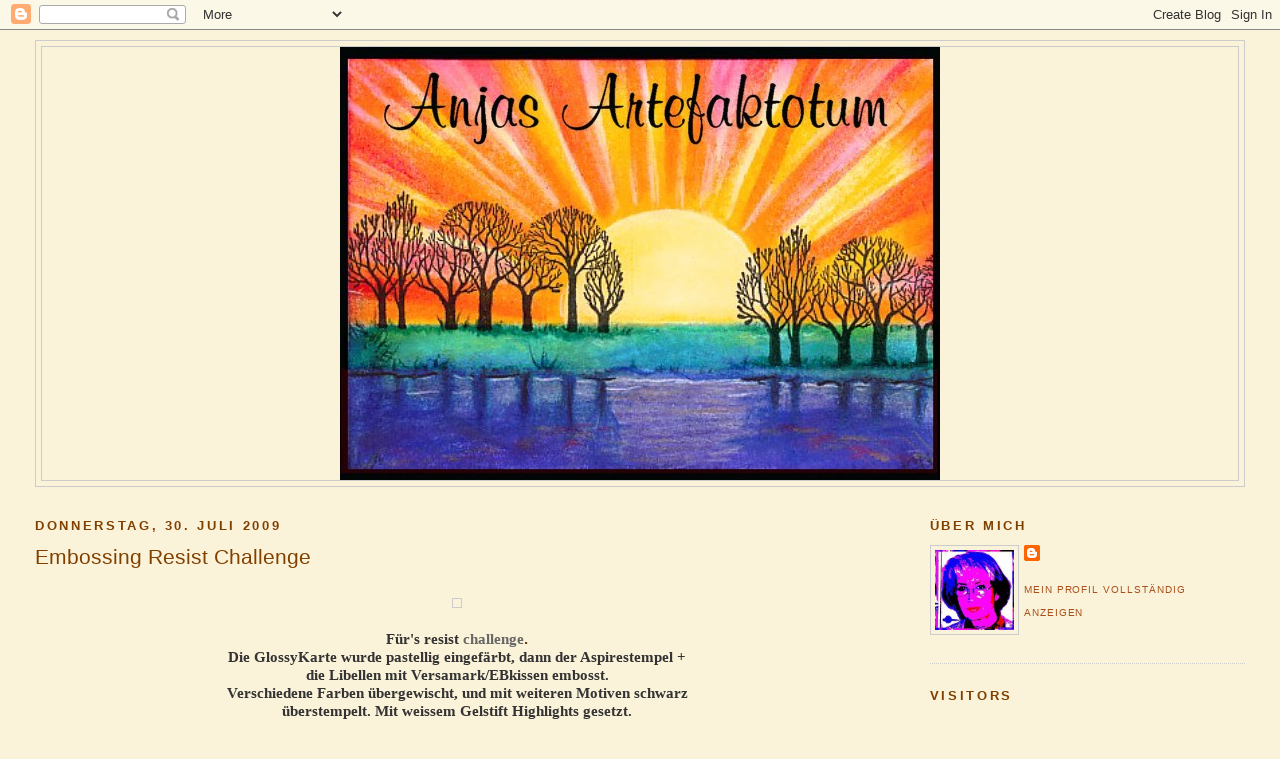

--- FILE ---
content_type: text/html; charset=UTF-8
request_url: https://artefaktotum.blogspot.com/2009/07/
body_size: 39229
content:
<!DOCTYPE html>
<html dir='ltr' xmlns='http://www.w3.org/1999/xhtml' xmlns:b='http://www.google.com/2005/gml/b' xmlns:data='http://www.google.com/2005/gml/data' xmlns:expr='http://www.google.com/2005/gml/expr'>
<head>
<link href='https://www.blogger.com/static/v1/widgets/2944754296-widget_css_bundle.css' rel='stylesheet' type='text/css'/>
<meta content='text/html; charset=UTF-8' http-equiv='Content-Type'/>
<meta content='blogger' name='generator'/>
<link href='https://artefaktotum.blogspot.com/favicon.ico' rel='icon' type='image/x-icon'/>
<link href='http://artefaktotum.blogspot.com/2009/07/' rel='canonical'/>
<link rel="alternate" type="application/atom+xml" title="anjas-artefaktotum - Atom" href="https://artefaktotum.blogspot.com/feeds/posts/default" />
<link rel="alternate" type="application/rss+xml" title="anjas-artefaktotum - RSS" href="https://artefaktotum.blogspot.com/feeds/posts/default?alt=rss" />
<link rel="service.post" type="application/atom+xml" title="anjas-artefaktotum - Atom" href="https://www.blogger.com/feeds/6764135096295127119/posts/default" />
<!--Can't find substitution for tag [blog.ieCssRetrofitLinks]-->
<meta content='http://artefaktotum.blogspot.com/2009/07/' property='og:url'/>
<meta content='anjas-artefaktotum' property='og:title'/>
<meta content='' property='og:description'/>
<title>anjas-artefaktotum: Juli 2009</title>
<style id='page-skin-1' type='text/css'><!--
/*
-----------------------------------------------
Blogger Template Style
Name:     Minima Stretch
Designer: Douglas Bowman / Darren Delaye
URL:      www.stopdesign.com
Date:     26 Feb 2004
----------------------------------------------- */
/* Variable definitions
====================
<Variable name="bgcolor" description="Page Background Color"
type="color" default="#FBF3D9">
<Variable name="textcolor" description="Text Color"
type="color" default="#333">
<Variable name="linkcolor" description="Link Color"
type="color" default="#58a">
<Variable name="pagetitlecolor" description="Blog Title Color"
type="color" default="#666">
<Variable name="descriptioncolor" description="Blog Description Color"
type="color" default="#999">
<Variable name="titlecolor" description="Post Title Color"
type="color" default="#c60">
<Variable name="bordercolor" description="Border Color"
type="color" default="#ccc">
<Variable name="sidebarcolor" description="Sidebar Title Color"
type="color" default="#999">
<Variable name="sidebartextcolor" description="Sidebar Text Color"
type="color" default="#666">
<Variable name="visitedlinkcolor" description="Visited Link Color"
type="color" default="#999">
<Variable name="bodyfont" description="Text Font"
type="font" default="normal normal 100% Georgia, Serif">
<Variable name="headerfont" description="Sidebar Title Font"
type="font"
default="normal normal 78% 'Trebuchet MS',Trebuchet,Arial,Verdana,Sans-serif">
<Variable name="pagetitlefont" description="Blog Title Font"
type="font"
default="normal normal 200% Georgia, Serif">
<Variable name="descriptionfont" description="Blog Description Font"
type="font"
default="normal normal 78% 'Trebuchet MS', Trebuchet, Arial, Verdana, Sans-serif">
<Variable name="postfooterfont" description="Post Footer Font"
type="font"
default="normal normal 78% 'Trebuchet MS', Trebuchet, Arial, Verdana, Sans-serif">
<Variable name="startSide" description="Start side in blog language"
type="automatic" default="left">
<Variable name="endSide" description="End side in blog language"
type="automatic" default="right">
*/
/* Use this with templates/template-twocol.html */
body {
background:#FBF3D9;
margin:0;
color:#6f3c1b;
font:x-small Georgia Serif;
font-size/* */:/**/small;
font-size: /**/small;
text-align: center;
}
a:link {
color:#a9501b;
text-decoration:none;
}
a:visited {
color:#a9501b;
text-decoration:none;
}
a:hover {
color:#804000;
text-decoration:underline;
}
a img {
border-width:0;
}
/* Header
-----------------------------------------------
*/
#header-wrapper {
margin:0 2% 10px;
border:1px solid #cccccc;
}
#header {
margin: 5px;
border: 1px solid #cccccc;
text-align: center;
color:#666666;
}
#header-inner {
background-position: center;
margin-left: auto;
margin-right: auto;
}
#header h1 {
margin:5px 5px 0;
padding:15px 20px .25em;
line-height:1.2em;
text-transform:uppercase;
letter-spacing:.2em;
font: normal normal 200% Trebuchet, Trebuchet MS, Arial, sans-serif;
}
#header a {
color:#666666;
text-decoration:none;
}
#header a:hover {
color:#666666;
}
#header .description {
margin:0 5px 5px;
padding:0 20px 15px;
text-transform:uppercase;
letter-spacing:.2em;
line-height: 1.4em;
font: normal normal 78% Trebuchet, Trebuchet MS, Arial, sans-serif;
color: #999999;
}
#header img {
margin-left: auto;
margin-right: auto;
}
/* Outer-Wrapper
----------------------------------------------- */
#outer-wrapper {
margin:0;
padding:10px;
text-align:left;
font: normal bold 118% Trebuchet, Trebuchet MS, Arial, sans-serif;
}
#main-wrapper {
margin-left: 2%;
width: 67%;
float: left;
display: inline;       /* fix for doubling margin in IE */
word-wrap: break-word; /* fix for long text breaking sidebar float in IE */
overflow: hidden;      /* fix for long non-text content breaking IE sidebar float */
}
#sidebar-wrapper {
margin-right: 2%;
width: 25%;
float: right;
display: inline;       /* fix for doubling margin in IE */
word-wrap: break-word; /* fix for long text breaking sidebar float in IE */
overflow: hidden;      /* fix for long non-text content breaking IE sidebar float */
}
/* Headings
----------------------------------------------- */
h2 {
margin:1.5em 0 .75em;
font:normal bold 86% Trebuchet, Trebuchet MS, Arial, sans-serif;
line-height: 1.4em;
text-transform:uppercase;
letter-spacing:.2em;
color:#804000;
}
/* Posts
-----------------------------------------------
*/
h2.date-header {
margin:1.5em 0 .5em;
}
.post {
margin:.5em 0 1.5em;
border-bottom:1px dotted #cccccc;
padding-bottom:1.5em;
}
.post h3 {
margin:.25em 0 0;
padding:0 0 4px;
font-size:140%;
font-weight:normal;
line-height:1.4em;
color:#804000;
}
.post h3 a, .post h3 a:visited, .post h3 strong {
display:block;
text-decoration:none;
color:#804000;
font-weight:normal;
}
.post h3 strong, .post h3 a:hover {
color:#6f3c1b;
}
.post p {
margin:0 0 .75em;
line-height:1.6em;
}
.post-footer {
margin: .75em 0;
color:#804000;
text-transform:uppercase;
letter-spacing:.1em;
font: normal normal 62% Trebuchet, Trebuchet MS, Arial, sans-serif;
line-height: 1.4em;
}
.comment-link {
margin-left:.6em;
}
.post img {
padding:4px;
border:1px solid #cccccc;
}
.post blockquote {
margin:1em 20px;
}
.post blockquote p {
margin:.75em 0;
}
/* Comments
----------------------------------------------- */
#comments h4 {
margin:1em 0;
font-weight: bold;
line-height: 1.4em;
text-transform:uppercase;
letter-spacing:.2em;
color: #804000;
}
#comments-block {
margin:1em 0 1.5em;
line-height:1.6em;
}
#comments-block .comment-author {
margin:.5em 0;
}
#comments-block .comment-body {
margin:.25em 0 0;
}
#comments-block .comment-footer {
margin:-.25em 0 2em;
line-height: 1.4em;
text-transform:uppercase;
letter-spacing:.1em;
}
#comments-block .comment-body p {
margin:0 0 .75em;
}
.deleted-comment {
font-style:italic;
color:gray;
}
.feed-links {
clear: both;
line-height: 2.5em;
}
#blog-pager-newer-link {
float: left;
}
#blog-pager-older-link {
float: right;
}
#blog-pager {
text-align: center;
}
/* Sidebar Content
----------------------------------------------- */
.sidebar {
color: #804000;
line-height: 1.5em;
}
.sidebar ul {
list-style:none;
margin:0 0 0;
padding:0 0 0;
}
.sidebar li {
margin:0;
padding-top:0;
padding-right:0;
padding-bottom:.25em;
padding-left:15px;
text-indent:-15px;
line-height:1.5em;
}
.sidebar .widget, .main .widget {
border-bottom:1px dotted #cccccc;
margin:0 0 1.5em;
padding:0 0 1.5em;
}
.main .Blog {
border-bottom-width: 0;
}
/* Profile
----------------------------------------------- */
.profile-img {
float: left;
margin-top: 0;
margin-right: 5px;
margin-bottom: 5px;
margin-left: 0;
padding: 4px;
border: 1px solid #cccccc;
}
.profile-data {
margin:0;
text-transform:uppercase;
letter-spacing:.1em;
font: normal normal 62% Trebuchet, Trebuchet MS, Arial, sans-serif;
color: #804000;
font-weight: bold;
line-height: 1.6em;
}
.profile-datablock {
margin:.5em 0 .5em;
}
.profile-textblock {
margin: 0.5em 0;
line-height: 1.6em;
}
.profile-link {
font: normal normal 62% Trebuchet, Trebuchet MS, Arial, sans-serif;
text-transform: uppercase;
letter-spacing: .1em;
}
/* Footer
----------------------------------------------- */
#footer {
width:660px;
clear:both;
margin:0 auto;
padding-top:15px;
line-height: 1.6em;
text-transform:uppercase;
letter-spacing:.1em;
text-align: center;
}

--></style>
<link href='https://www.blogger.com/dyn-css/authorization.css?targetBlogID=6764135096295127119&amp;zx=15cbd160-f98e-422d-a842-762368f2dd2f' media='none' onload='if(media!=&#39;all&#39;)media=&#39;all&#39;' rel='stylesheet'/><noscript><link href='https://www.blogger.com/dyn-css/authorization.css?targetBlogID=6764135096295127119&amp;zx=15cbd160-f98e-422d-a842-762368f2dd2f' rel='stylesheet'/></noscript>
<meta name='google-adsense-platform-account' content='ca-host-pub-1556223355139109'/>
<meta name='google-adsense-platform-domain' content='blogspot.com'/>

</head>
<body>
<div class='navbar section' id='navbar'><div class='widget Navbar' data-version='1' id='Navbar1'><script type="text/javascript">
    function setAttributeOnload(object, attribute, val) {
      if(window.addEventListener) {
        window.addEventListener('load',
          function(){ object[attribute] = val; }, false);
      } else {
        window.attachEvent('onload', function(){ object[attribute] = val; });
      }
    }
  </script>
<div id="navbar-iframe-container"></div>
<script type="text/javascript" src="https://apis.google.com/js/platform.js"></script>
<script type="text/javascript">
      gapi.load("gapi.iframes:gapi.iframes.style.bubble", function() {
        if (gapi.iframes && gapi.iframes.getContext) {
          gapi.iframes.getContext().openChild({
              url: 'https://www.blogger.com/navbar/6764135096295127119?origin\x3dhttps://artefaktotum.blogspot.com',
              where: document.getElementById("navbar-iframe-container"),
              id: "navbar-iframe"
          });
        }
      });
    </script><script type="text/javascript">
(function() {
var script = document.createElement('script');
script.type = 'text/javascript';
script.src = '//pagead2.googlesyndication.com/pagead/js/google_top_exp.js';
var head = document.getElementsByTagName('head')[0];
if (head) {
head.appendChild(script);
}})();
</script>
</div></div>
<div id='outer-wrapper'><div id='wrap2'>
<!-- skip links for text browsers -->
<span id='skiplinks' style='display:none;'>
<a href='#main'>skip to main </a> |
      <a href='#sidebar'>skip to sidebar</a>
</span>
<div id='header-wrapper'>
<div class='header section' id='header'><div class='widget Header' data-version='1' id='Header1'>
<div id='header-inner'>
<a href='https://artefaktotum.blogspot.com/' style='display: block'>
<img alt='anjas-artefaktotum' height='433px; ' id='Header1_headerimg' src='https://blogger.googleusercontent.com/img/b/R29vZ2xl/AVvXsEjONTCiX1Xex7c6GcpujD1UH7V4mJGUP_KwJ2zp3aAKHfE4MRcvJmnJ1_QJ-H_lhMBZaI2l06wK6feN2oyrQzOyE-psIA9KWeSsN0tPZLSODvrFyuMlxpqhJYEpnarAnI8puYSEAeM_Rotd/s1600-r/Sonnenuntergang-a.jpg' style='display: block' width='600px; '/>
</a>
</div>
</div></div>
</div>
<div id='content-wrapper'>
<div id='crosscol-wrapper' style='text-align:center'>
<div class='crosscol no-items section' id='crosscol'></div>
</div>
<div id='main-wrapper'>
<div class='main section' id='main'><div class='widget Blog' data-version='1' id='Blog1'>
<div class='blog-posts hfeed'>

          <div class="date-outer">
        
<h2 class='date-header'><span>Donnerstag, 30. Juli 2009</span></h2>

          <div class="date-posts">
        
<div class='post-outer'>
<div class='post hentry' itemscope='itemscope' itemtype='http://schema.org/BlogPosting'>
<a name='8549619258591398555'></a>
<h3 class='post-title entry-title' itemprop='name'>
<a href='https://artefaktotum.blogspot.com/2009/07/blog-post_30.html'>Embossing Resist Challenge</a>
</h3>
<div class='post-header'>
<div class='post-header-line-1'></div>
</div>
<div class='post-body entry-content' id='post-body-8549619258591398555' itemprop='articleBody'>
<div style="text-align: center;"><span style="text-decoration: underline;"><br /></span><a href="http://pic90.picturetrail.com/VOL2250/500377/21376511/370771551.jpg" onblur="try {parent.deselectBloggerImageGracefully();} catch(e) {}"><img alt="" border="0" src="https://lh3.googleusercontent.com/blogger_img_proxy/AEn0k_vWoHwrpSM2MJl9hVlU56t02vibr3jIZMpV9eyVzzNSQyqRATeLtFIZF3JN-lPbZeFh-YE2BDR0F4NkS9FCyVAq6SbXB-xzo8YSmuqdWPKbtfjmoVzPcOIRuA-8lqqYzppFnsgTIQ=s0-d" style="cursor: pointer; width: 419px; height: 587px;"></a><br /><br /><span style="color: rgb(51, 51, 51);font-family:trebuchet ms;" >Für's resist <a href="http://artekarten.wordpress.com/" style="color: rgb(102, 102, 102);">challenge</a></span>.<br /><div style="text-align: center;"><span style="color: rgb(51, 51, 51);font-family:trebuchet ms;" ><span style="color: rgb(51, 102, 255);"><span style="color: rgb(51, 51, 51);">Die GlossyKarte wurde pastellig eingefärbt,</span> <span style="color: rgb(51, 51, 51);">dann der Aspirestempel +<br />die Libellen mit <span style="color: rgb(51, 51, 51);">Versamark/EBkissen embosst.</span></span><br /><span style="color: rgb(51, 51, 51);">Verschiedene Farben übergewischt, </span></span></span><span style="color: rgb(51, 51, 51);font-family:trebuchet ms;" ><span style="color: rgb(51, 102, 255);"><span style="color: rgb(51, 51, 51);">und mit weiteren</span> <span style="color: rgb(51, 51, 51);">Motiven schwarz<br />überstempelt.</span></span></span> <span style="color: rgb(51, 51, 51);font-family:trebuchet ms;" ><span style="color: rgb(51, 102, 255);"><span style="color: rgb(51, 51, 51);">Mit weissem Gelstift</span> <span style="color: rgb(51, 51, 51);">Highlights gesetzt</span></span><span style="color: rgb(51, 51, 51);">.</span></span><br /></div></div>
<div style='clear: both;'></div>
</div>
<div class='post-footer'>
<div class='post-footer-line post-footer-line-1'><span class='post-author vcard'>
Eingestellt von
<span class='fn'>Anjas-Artefaktotum</span>
</span>
<span class='post-timestamp'>
um
<a class='timestamp-link' href='https://artefaktotum.blogspot.com/2009/07/blog-post_30.html' itemprop='url' rel='bookmark' title='permanent link'><abbr class='published' itemprop='datePublished' title='2009-07-30T13:38:00+02:00'>13:38</abbr></a>
</span>
<span class='post-comment-link'>
<a class='comment-link' href='https://artefaktotum.blogspot.com/2009/07/blog-post_30.html#comment-form' onclick=''>
17 Kommentare:
              </a>
</span>
<span class='post-icons'>
<span class='item-control blog-admin pid-2066099573'>
<a href='https://www.blogger.com/post-edit.g?blogID=6764135096295127119&postID=8549619258591398555&from=pencil' title='Post bearbeiten'>
<img alt='' class='icon-action' height='18' src='https://resources.blogblog.com/img/icon18_edit_allbkg.gif' width='18'/>
</a>
</span>
</span>
<span class='post-backlinks post-comment-link'>
</span>
</div>
<div class='post-footer-line post-footer-line-2'><span class='post-labels'>
Labels:
<a href='https://artefaktotum.blogspot.com/search/label/Resist' rel='tag'>Resist</a>
</span>
</div>
<div class='post-footer-line post-footer-line-3'><span class='post-location'>
</span>
</div>
</div>
</div>
</div>

          </div></div>
        

          <div class="date-outer">
        
<h2 class='date-header'><span>Mittwoch, 29. Juli 2009</span></h2>

          <div class="date-posts">
        
<div class='post-outer'>
<div class='post hentry' itemscope='itemscope' itemtype='http://schema.org/BlogPosting'>
<a name='7217542676678280299'></a>
<h3 class='post-title entry-title' itemprop='name'>
<a href='https://artefaktotum.blogspot.com/2009/07/konig-david-auf-dem-schiestand.html'>König David auf dem Schießstand</a>
</h3>
<div class='post-header'>
<div class='post-header-line-1'></div>
</div>
<div class='post-body entry-content' id='post-body-7217542676678280299' itemprop='articleBody'>
<div style="text-align: center;"><span style="color: rgb(51, 0, 0);font-family:trebuchet ms;" >Das</span><a href="http://tmta.wordpress.com/" style="font-family: trebuchet ms; color: rgb(51, 0, 0);"> TMTA</a><span style="color: rgb(51, 0, 0);font-family:trebuchet ms;" > Thema ist diese Woche "König oder Königin"</span>.<br /></div><div style="text-align: center;"><span style="color: rgb(51, 0, 0);font-family:trebuchet ms;" >Leider bekomme ich es nur selten hin, eine Idee auf ATC Größe zu schrumpfen,</span><br /><span style="color: rgb(51, 0, 0);font-family:trebuchet ms;" >auch diesmal ist die Ausführung ausgeufert auf Überkartengröße.*g*</span><br /><span style="color: rgb(51, 0, 0);font-family:trebuchet ms;" ></span><br /><br /><a href="http://pic90.picturetrail.com/VOL2250/500377/21376511/370700742.jpg" onblur="try {parent.deselectBloggerImageGracefully();} catch(e) {}"><img alt="" border="0" src="https://lh3.googleusercontent.com/blogger_img_proxy/AEn0k_vaULMLtVi4IaW_qy-F-lw50evYz3Ajfoc5Q1GBNT8ifqUcAVf1OnBau0STN_L_585Rfu3qunfjv_5y24ct-zf0NWk38DLCn_L_HXLrErn7BmFjQSEqi2RijgJObhXImVO3GS-rkC8=s0-d" style="cursor: pointer; width: 526px; height: 679px;"></a><br /><br /><span style="color: rgb(51, 0, 0);font-family:trebuchet ms;" >Background self painted with felt pens, Body out of journal, headstamp David from Michelangelo, crown T.Holtz</span><br /><span style="color: rgb(51, 0, 0);font-family:trebuchet ms;" >.......................................................................</span><br /><span style="color: rgb(51, 0, 0);font-family:trebuchet ms;" >HG mit Filzstiften gemalt, Körper aus Zeitschrift, Motiv ist der Davidkopf von<br /> Michelangelo</span>, <span style="font-family: trebuchet ms; color: rgb(51, 0, 0);">Krone T. Holtz</span><br /></div>
<div style='clear: both;'></div>
</div>
<div class='post-footer'>
<div class='post-footer-line post-footer-line-1'><span class='post-author vcard'>
Eingestellt von
<span class='fn'>Anjas-Artefaktotum</span>
</span>
<span class='post-timestamp'>
um
<a class='timestamp-link' href='https://artefaktotum.blogspot.com/2009/07/konig-david-auf-dem-schiestand.html' itemprop='url' rel='bookmark' title='permanent link'><abbr class='published' itemprop='datePublished' title='2009-07-29T21:17:00+02:00'>21:17</abbr></a>
</span>
<span class='post-comment-link'>
<a class='comment-link' href='https://artefaktotum.blogspot.com/2009/07/konig-david-auf-dem-schiestand.html#comment-form' onclick=''>
7 Kommentare:
              </a>
</span>
<span class='post-icons'>
<span class='item-control blog-admin pid-2066099573'>
<a href='https://www.blogger.com/post-edit.g?blogID=6764135096295127119&postID=7217542676678280299&from=pencil' title='Post bearbeiten'>
<img alt='' class='icon-action' height='18' src='https://resources.blogblog.com/img/icon18_edit_allbkg.gif' width='18'/>
</a>
</span>
</span>
<span class='post-backlinks post-comment-link'>
</span>
</div>
<div class='post-footer-line post-footer-line-2'><span class='post-labels'>
</span>
</div>
<div class='post-footer-line post-footer-line-3'><span class='post-location'>
</span>
</div>
</div>
</div>
</div>

          </div></div>
        

          <div class="date-outer">
        
<h2 class='date-header'><span>Dienstag, 28. Juli 2009</span></h2>

          <div class="date-posts">
        
<div class='post-outer'>
<div class='post hentry' itemscope='itemscope' itemtype='http://schema.org/BlogPosting'>
<a name='4275919788520678743'></a>
<h3 class='post-title entry-title' itemprop='name'>
<a href='https://artefaktotum.blogspot.com/2009/07/award-von-gisela.html'>Award von Gisela</a>
</h3>
<div class='post-header'>
<div class='post-header-line-1'></div>
</div>
<div class='post-body entry-content' id='post-body-4275919788520678743' itemprop='articleBody'>
<div style="text-align: center; color: rgb(51, 51, 51);"><br /></div><div style="text-align: center;"><span style="color: rgb(51, 51, 51);font-family:trebuchet ms;" >Heute habe ich diesen tollen Award von </span><a href="http://mueppis-bastelwelt.blogspot.com/" style="font-family: trebuchet ms; color: rgb(204, 51, 204);">Gisela</a><span style="color: rgb(51, 51, 51);font-family:trebuchet ms;" ><span style="color: rgb(153, 51, 0);"> </span>bekommen. *freu*</span> <span style="color: rgb(102, 51, 51);font-family:trebuchet ms;" ><br /><span style="color: rgb(51, 51, 51);">Vielen Dank dafür, liebe Gisela. :-))</span><br /><br /></span><a href="http://mueppis-bastelwelt.blogspot.com/" onblur="try {parent.deselectBloggerImageGracefully();} catch(e) {}"><img alt="" border="0" id="BLOGGER_PHOTO_ID_5363538438248707634" src="https://blogger.googleusercontent.com/img/b/R29vZ2xl/AVvXsEhr88QYA7NC53hveFLn6-i8ZrWaVmL9BY_yM3NuY08IMPnQt4yB0Pn6mnMkq8puy794J1o9T0V2nYW6TOWQSfcWhBA1hvqHLxAwkyxhMhyphenhyphenUmMHo2IqNGHnlmc43zFpvKX9ahB3e7W5AsFw/s400/M%C3%BCppi+award23.7.09.jpg" style="cursor: pointer; width: 242px; height: 219px;" /></a><br /><br /><span style="color: rgb(51, 51, 51);font-family:trebuchet ms;" >Nun werde ich mal grübeln, wen ich damit beglücke *g*</span><br /><br /><a href="http://rosieskleinebastelwelt.blogspot.com/" style="font-family: trebuchet ms; color: rgb(0, 0, 0);">Tine,</a><span style="color: rgb(51, 51, 51);font-family:trebuchet ms;" ><span style="color: rgb(0, 0, 0);">   </span><a href="http://bibas-krimskrams.blogspot.com/" style="color: rgb(0, 0, 0);">Biba</a><span style="color: rgb(0, 0, 0);">,   </span><a href="http://huebs.blogspot.com/" style="color: rgb(0, 0, 0);">Steffi</a>,  <span style="color: rgb(0, 0, 0);"> </span><a href="http://hafitante.wordpress.com/" style="color: rgb(0, 0, 0);"> Petra</a><span style="color: rgb(0, 0, 0);">,</span> <span style="color: rgb(0, 0, 0);"> </span><a href="http://kathleens-interessen.blogspot.com/" style="color: rgb(0, 0, 0);">Kathleen</a></span>,    <a href="http://public.fotki.com/Diamantin/" style="color: rgb(0, 0, 0);"><span style="font-family:trebuchet ms;">Anett,</span></a> <span style="color: rgb(0, 0, 0);font-family:trebuchet ms;" > <a href="http://irishteddy.blogspot.com/" style="color: rgb(0, 0, 0);">Iris</a>,  <a href="http://ariadnesdesign.blogspot.com/" style="color: rgb(0, 0, 0);">Ariadne</a></span><span style="color: rgb(0, 0, 0);">,</span><br /><a href="http://angelasbastelwelt.blogspot.com/" style="font-family: trebuchet ms; color: rgb(0, 0, 0);"> Angela,</a><span style="color: rgb(0, 0, 0);font-family:trebuchet ms;" > </span><a href="http://schneefloeckchen1964.blogspot.com/" style="font-family: trebuchet ms; color: rgb(0, 0, 0);">Marika</a><span style="color: rgb(0, 0, 0);font-family:trebuchet ms;" >, </span><a href="http://froebelsternchen.blogspot.com/" style="font-family: trebuchet ms; color: rgb(0, 0, 0);">Susi</a><span style="color: rgb(0, 0, 0);font-family:trebuchet ms;" >, </span><a href="http://sakse1.blogspot.com/" style="font-family: trebuchet ms; color: rgb(0, 0, 0);">Sabine</a><span style="color: rgb(0, 0, 0);font-family:trebuchet ms;" >,</span> <a href="http://creations-blog.blogspot.com/" style="color: rgb(0, 0, 0);"><span style="font-family:trebuchet ms;">Meikoningin</span></a>, <a href="http://juliasbastelwelt.blogspot.com/" style="color: rgb(0, 0, 0);"><span style="font-family:trebuchet ms;">Julia</span></a><br /></div>
<div style='clear: both;'></div>
</div>
<div class='post-footer'>
<div class='post-footer-line post-footer-line-1'><span class='post-author vcard'>
Eingestellt von
<span class='fn'>Anjas-Artefaktotum</span>
</span>
<span class='post-timestamp'>
um
<a class='timestamp-link' href='https://artefaktotum.blogspot.com/2009/07/award-von-gisela.html' itemprop='url' rel='bookmark' title='permanent link'><abbr class='published' itemprop='datePublished' title='2009-07-28T17:41:00+02:00'>17:41</abbr></a>
</span>
<span class='post-comment-link'>
<a class='comment-link' href='https://artefaktotum.blogspot.com/2009/07/award-von-gisela.html#comment-form' onclick=''>
12 Kommentare:
              </a>
</span>
<span class='post-icons'>
<span class='item-control blog-admin pid-2066099573'>
<a href='https://www.blogger.com/post-edit.g?blogID=6764135096295127119&postID=4275919788520678743&from=pencil' title='Post bearbeiten'>
<img alt='' class='icon-action' height='18' src='https://resources.blogblog.com/img/icon18_edit_allbkg.gif' width='18'/>
</a>
</span>
</span>
<span class='post-backlinks post-comment-link'>
</span>
</div>
<div class='post-footer-line post-footer-line-2'><span class='post-labels'>
Labels:
<a href='https://artefaktotum.blogspot.com/search/label/Awards' rel='tag'>Awards</a>
</span>
</div>
<div class='post-footer-line post-footer-line-3'><span class='post-location'>
</span>
</div>
</div>
</div>
</div>

          </div></div>
        

          <div class="date-outer">
        
<h2 class='date-header'><span>Montag, 27. Juli 2009</span></h2>

          <div class="date-posts">
        
<div class='post-outer'>
<div class='post hentry' itemscope='itemscope' itemtype='http://schema.org/BlogPosting'>
<a name='7048097717198620762'></a>
<h3 class='post-title entry-title' itemprop='name'>
<a href='https://artefaktotum.blogspot.com/2009/07/summertime.html'>Summertime</a>
</h3>
<div class='post-header'>
<div class='post-header-line-1'></div>
</div>
<div class='post-body entry-content' id='post-body-7048097717198620762' itemprop='articleBody'>
<div style="text-align: center;"><span style="text-decoration: underline;"><br /><br /></span><a href="http://pic90.picturetrail.com/VOL2250/500377/21376511/370587175.jpg" onblur="try {parent.deselectBloggerImageGracefully();} catch(e) {}"><img alt="" border="0" src="https://lh3.googleusercontent.com/blogger_img_proxy/AEn0k_vMEUIw01GtZy7yCY7o6VEAKJdBnu0OjRINmXw09t0zmdAi9BJKfHWf_lHhjd0_O5RDBRU4PMlFTCq7_R4BbItSpXQl5QSJx6L9eVbqD9cSLrtuaB8deJzYiBOTJg9dXR_34ObA7g=s0-d" style="cursor: pointer; width: 399px; height: 543px;"></a><br /><br /><br /><span style="color: rgb(102, 0, 0);font-family:trebuchet ms;" >First ghosttechnique on glossy with the colorful flowers, </span><br /><span style="color: rgb(102, 0, 0);font-family:trebuchet ms;" >after that I've stamped over the black dandelions.</span><br /></div>
<div style='clear: both;'></div>
</div>
<div class='post-footer'>
<div class='post-footer-line post-footer-line-1'><span class='post-author vcard'>
Eingestellt von
<span class='fn'>Anjas-Artefaktotum</span>
</span>
<span class='post-timestamp'>
um
<a class='timestamp-link' href='https://artefaktotum.blogspot.com/2009/07/summertime.html' itemprop='url' rel='bookmark' title='permanent link'><abbr class='published' itemprop='datePublished' title='2009-07-27T21:16:00+02:00'>21:16</abbr></a>
</span>
<span class='post-comment-link'>
<a class='comment-link' href='https://artefaktotum.blogspot.com/2009/07/summertime.html#comment-form' onclick=''>
16 Kommentare:
              </a>
</span>
<span class='post-icons'>
<span class='item-control blog-admin pid-2066099573'>
<a href='https://www.blogger.com/post-edit.g?blogID=6764135096295127119&postID=7048097717198620762&from=pencil' title='Post bearbeiten'>
<img alt='' class='icon-action' height='18' src='https://resources.blogblog.com/img/icon18_edit_allbkg.gif' width='18'/>
</a>
</span>
</span>
<span class='post-backlinks post-comment-link'>
</span>
</div>
<div class='post-footer-line post-footer-line-2'><span class='post-labels'>
</span>
</div>
<div class='post-footer-line post-footer-line-3'><span class='post-location'>
</span>
</div>
</div>
</div>
</div>

          </div></div>
        

          <div class="date-outer">
        
<h2 class='date-header'><span>Sonntag, 26. Juli 2009</span></h2>

          <div class="date-posts">
        
<div class='post-outer'>
<div class='post hentry' itemscope='itemscope' itemtype='http://schema.org/BlogPosting'>
<a name='2772539233525251554'></a>
<h3 class='post-title entry-title' itemprop='name'>
<a href='https://artefaktotum.blogspot.com/2009/07/nochmal-die-gleiche-farbkombi.html'>Nochmal die gleiche Farbkombi</a>
</h3>
<div class='post-header'>
<div class='post-header-line-1'></div>
</div>
<div class='post-body entry-content' id='post-body-2772539233525251554' itemprop='articleBody'>
<div style="text-align: center;"><br /><br /><div style="text-align: center;"><a href="http://pic90.picturetrail.com/VOL2250/500377/21376511/370434997.jpg" onblur="try {parent.deselectBloggerImageGracefully();} catch(e) {}"><img alt="" border="0" src="https://lh3.googleusercontent.com/blogger_img_proxy/AEn0k_uuHYQUH4Fn5VCHJmjDiVUzy00F3k-azhQE7bBVK0hb8qUdMWM5ydBecae2g1UmjtuRHbczapPhtbuwWWlvD8Hcs39X6jmjaRJYDa0UDZ1rnmSU2ybPiWe9lq6TDkX6Tt_ILS-bTXQ=s0-d" style="cursor: pointer; width: 466px; height: 584px;"></a></div><br /></div><br /><div style="text-align: center;"><span style="color: rgb(102, 0, 0);font-family:trebuchet ms;" >Bin wieder gespannt, ob ich sie morgen bei Tageslich<span style="color: rgb(102, 0, 0);font-family:trebuchet ms;" >t</span><br />farblich am PC wieder nachbessern muss.</span> <span style="font-family: trebuchet ms; color: rgb(102, 0, 0);"><br />Habs versucht, aber ganz farbtreu wird sie trotzdem nicht</span>,<br /><span style="font-family: trebuchet ms; color: rgb(102, 0, 0);">manche Farbtöne sind halt schwierig.</span><br /></div>
<div style='clear: both;'></div>
</div>
<div class='post-footer'>
<div class='post-footer-line post-footer-line-1'><span class='post-author vcard'>
Eingestellt von
<span class='fn'>Anjas-Artefaktotum</span>
</span>
<span class='post-timestamp'>
um
<a class='timestamp-link' href='https://artefaktotum.blogspot.com/2009/07/nochmal-die-gleiche-farbkombi.html' itemprop='url' rel='bookmark' title='permanent link'><abbr class='published' itemprop='datePublished' title='2009-07-26T01:01:00+02:00'>01:01</abbr></a>
</span>
<span class='post-comment-link'>
<a class='comment-link' href='https://artefaktotum.blogspot.com/2009/07/nochmal-die-gleiche-farbkombi.html#comment-form' onclick=''>
10 Kommentare:
              </a>
</span>
<span class='post-icons'>
<span class='item-control blog-admin pid-2066099573'>
<a href='https://www.blogger.com/post-edit.g?blogID=6764135096295127119&postID=2772539233525251554&from=pencil' title='Post bearbeiten'>
<img alt='' class='icon-action' height='18' src='https://resources.blogblog.com/img/icon18_edit_allbkg.gif' width='18'/>
</a>
</span>
</span>
<span class='post-backlinks post-comment-link'>
</span>
</div>
<div class='post-footer-line post-footer-line-2'><span class='post-labels'>
</span>
</div>
<div class='post-footer-line post-footer-line-3'><span class='post-location'>
</span>
</div>
</div>
</div>
</div>

          </div></div>
        

          <div class="date-outer">
        
<h2 class='date-header'><span>Samstag, 25. Juli 2009</span></h2>

          <div class="date-posts">
        
<div class='post-outer'>
<div class='post hentry' itemscope='itemscope' itemtype='http://schema.org/BlogPosting'>
<a name='2565510219960414188'></a>
<h3 class='post-title entry-title' itemprop='name'>
<a href='https://artefaktotum.blogspot.com/2009/07/tgif-no-95-using-words.html'>TGiF No. 95 &#8211; Using Words</a>
</h3>
<div class='post-header'>
<div class='post-header-line-1'></div>
</div>
<div class='post-body entry-content' id='post-body-2565510219960414188' itemprop='articleBody'>
<div style="text-align: center;"><br /><a href="http://pic90.picturetrail.com/VOL2250/500377/21376511/370454502.jpg" onblur="try {parent.deselectBloggerImageGracefully();} catch(e) {}"><img alt="" border="0" src="https://lh3.googleusercontent.com/blogger_img_proxy/AEn0k_uYd85dB8o-wHjeGVfiWGj_bRkUQxUfbX9jApZJlLnqVYP-Db3Wmk15YRfv5SAkBaJr4dOfXNzyUDqNVwm9S-AZgOlSVb5tDDssr4sVrjE0i90THEd-cOCNQmdBaPpUuYWnePTLPA=s0-d" style="cursor: pointer; width: 463px; height: 603px;"></a><br /><br /><br /><br /><span style="color: rgb(102, 0, 0);"><span style="font-family:trebuchet ms;">Sandy schreibt: "In dieser Woche ist das Thema bei <a href="http://thankgoditsfriday.wordpress.com/2009/07/23/tgif-no-95-using-words/#comments" style="color: rgb(102, 0, 204);">TGIF</a> <span style="color: rgb(102, 0, 204);">using words</span>.<br />Was ist Euer Lieblingswort<br />oder habt ihr ein Word, das Euch inspiriert?"<br />Ich schliesse mich Marilyn an, sie möchte hugs and kisses.*g*</span></span><br /><strong><span style="color: rgb(102, 102, 153);"></span></strong></div>
<div style='clear: both;'></div>
</div>
<div class='post-footer'>
<div class='post-footer-line post-footer-line-1'><span class='post-author vcard'>
Eingestellt von
<span class='fn'>Anjas-Artefaktotum</span>
</span>
<span class='post-timestamp'>
um
<a class='timestamp-link' href='https://artefaktotum.blogspot.com/2009/07/tgif-no-95-using-words.html' itemprop='url' rel='bookmark' title='permanent link'><abbr class='published' itemprop='datePublished' title='2009-07-25T02:14:00+02:00'>02:14</abbr></a>
</span>
<span class='post-comment-link'>
<a class='comment-link' href='https://artefaktotum.blogspot.com/2009/07/tgif-no-95-using-words.html#comment-form' onclick=''>
12 Kommentare:
              </a>
</span>
<span class='post-icons'>
<span class='item-control blog-admin pid-2066099573'>
<a href='https://www.blogger.com/post-edit.g?blogID=6764135096295127119&postID=2565510219960414188&from=pencil' title='Post bearbeiten'>
<img alt='' class='icon-action' height='18' src='https://resources.blogblog.com/img/icon18_edit_allbkg.gif' width='18'/>
</a>
</span>
</span>
<span class='post-backlinks post-comment-link'>
</span>
</div>
<div class='post-footer-line post-footer-line-2'><span class='post-labels'>
Labels:
<a href='https://artefaktotum.blogspot.com/search/label/TGiF%20No.%2095%20%E2%80%93%20Using%20Words' rel='tag'>TGiF No. 95 &#8211; Using Words</a>
</span>
</div>
<div class='post-footer-line post-footer-line-3'><span class='post-location'>
</span>
</div>
</div>
</div>
</div>

          </div></div>
        

          <div class="date-outer">
        
<h2 class='date-header'><span>Freitag, 24. Juli 2009</span></h2>

          <div class="date-posts">
        
<div class='post-outer'>
<div class='post hentry' itemscope='itemscope' itemtype='http://schema.org/BlogPosting'>
<a name='631100298490959398'></a>
<h3 class='post-title entry-title' itemprop='name'>
<a href='https://artefaktotum.blogspot.com/2009/07/florodora-2.html'>Florodora 2</a>
</h3>
<div class='post-header'>
<div class='post-header-line-1'></div>
</div>
<div class='post-body entry-content' id='post-body-631100298490959398' itemprop='articleBody'>
<div style="text-align: center;"><span style="color: rgb(102, 0, 0);font-family:trebuchet ms;" >Wiped with Distress</span> <span style="color: rgb(102, 0, 0);font-family:trebuchet ms;" >mustard seed, spice marmel. vintage ph.und walnut stone.</span><br /><span style="color: rgb(102, 0, 0);font-family:trebuchet ms;" >Edges with Papercrimper diagonal embossed like the motif.</span><br /><span style="color: rgb(102, 0, 0);font-family:trebuchet ms;" >The colors are more orange not so red.</span><br /><br /><a href="http://pic90.picturetrail.com/VOL2250/500377/21376511/370304884.jpg" onblur="try {parent.deselectBloggerImageGracefully();} catch(e) {}"><img alt="" border="0" src="https://lh3.googleusercontent.com/blogger_img_proxy/AEn0k_txXeQhsFy2oUZ-WFh40r1Ep68pxE-hi1vKzcvU_D4FXahwWyiDEc8F64HLhgcZoFuXNsgVmloIPeO2st7OG807I4TqfHxvsf2lO4qCeH0VYNC8on1ZwNMz6zo4cAMbKHUyFo6XzVo=s0-d" style="cursor: pointer; width: 627px; height: 449px;"></a><br /><br /><span style="color: rgb(102, 0, 0);font-family:trebuchet ms;" >Gewischt mit mustard seed, spice marmel. vintage ph.und walnut stone.</span><br /><span style="color: rgb(102, 0, 0);font-family:trebuchet ms;" >Ecken diagonal wie das Motiv mit dem Paperrippler gewellt.</span><br /><span style="color: rgb(102, 0, 0);font-family:trebuchet ms;" >Die Farben sind nicht so rot sondern orange, auch am PC gings nicht besser</span>.<br /></div>
<div style='clear: both;'></div>
</div>
<div class='post-footer'>
<div class='post-footer-line post-footer-line-1'><span class='post-author vcard'>
Eingestellt von
<span class='fn'>Anjas-Artefaktotum</span>
</span>
<span class='post-timestamp'>
um
<a class='timestamp-link' href='https://artefaktotum.blogspot.com/2009/07/florodora-2.html' itemprop='url' rel='bookmark' title='permanent link'><abbr class='published' itemprop='datePublished' title='2009-07-24T03:06:00+02:00'>03:06</abbr></a>
</span>
<span class='post-comment-link'>
<a class='comment-link' href='https://artefaktotum.blogspot.com/2009/07/florodora-2.html#comment-form' onclick=''>
13 Kommentare:
              </a>
</span>
<span class='post-icons'>
<span class='item-control blog-admin pid-2066099573'>
<a href='https://www.blogger.com/post-edit.g?blogID=6764135096295127119&postID=631100298490959398&from=pencil' title='Post bearbeiten'>
<img alt='' class='icon-action' height='18' src='https://resources.blogblog.com/img/icon18_edit_allbkg.gif' width='18'/>
</a>
</span>
</span>
<span class='post-backlinks post-comment-link'>
</span>
</div>
<div class='post-footer-line post-footer-line-2'><span class='post-labels'>
</span>
</div>
<div class='post-footer-line post-footer-line-3'><span class='post-location'>
</span>
</div>
</div>
</div>
</div>

          </div></div>
        

          <div class="date-outer">
        
<h2 class='date-header'><span>Donnerstag, 23. Juli 2009</span></h2>

          <div class="date-posts">
        
<div class='post-outer'>
<div class='post hentry' itemscope='itemscope' itemtype='http://schema.org/BlogPosting'>
<a name='2233751015010542176'></a>
<h3 class='post-title entry-title' itemprop='name'>
<a href='https://artefaktotum.blogspot.com/2009/07/atc-card-challenge.html'>ATC card Challenge</a>
</h3>
<div class='post-header'>
<div class='post-header-line-1'></div>
</div>
<div class='post-body entry-content' id='post-body-2233751015010542176' itemprop='articleBody'>
<div style="text-align: left;"><a href="https://blogger.googleusercontent.com/img/b/R29vZ2xl/AVvXsEhhZVIR4DdRshY1Zh6Sw2ekPqAcUnWFgp_yG0SW2oPKuiu2O4H7yqPVnbZFy-3LWOmLAwdrXNg6YnYqGVJLzrGyc96Jdx0cv3b9Yg4_ka5URHGksTWMy3cvzcBSmwdmtykRoVjyhiNVOvI/s1600-h/ATCKarte.jpg" onblur="try {parent.deselectBloggerImageGracefully();} catch(e) {}"><img alt="" border="0" id="BLOGGER_PHOTO_ID_5361413789621355570" src="https://blogger.googleusercontent.com/img/b/R29vZ2xl/AVvXsEhhZVIR4DdRshY1Zh6Sw2ekPqAcUnWFgp_yG0SW2oPKuiu2O4H7yqPVnbZFy-3LWOmLAwdrXNg6YnYqGVJLzrGyc96Jdx0cv3b9Yg4_ka5URHGksTWMy3cvzcBSmwdmtykRoVjyhiNVOvI/s400/ATCKarte.jpg" style="cursor: pointer; width: 294px; height: 400px;" />..........</a><a href="https://blogger.googleusercontent.com/img/b/R29vZ2xl/AVvXsEhFQsz_D45aT0d72fL98VlYrW3CtrarqIdIzs2rLc9LbFHV0lNOP4LNE38Q7xTDdSj1EZE1M_Kpip1pXMA23XHbYitqrPniJWdglyQt9NUv37faodDrFPwm3JU7SAAwd_OpjPIEhXsvJX0/s1600-h/ATCKarte1.jpg" onblur="try {parent.deselectBloggerImageGracefully();} catch(e) {}"><img alt="" border="0" id="BLOGGER_PHOTO_ID_5361417344471406770" src="https://blogger.googleusercontent.com/img/b/R29vZ2xl/AVvXsEhFQsz_D45aT0d72fL98VlYrW3CtrarqIdIzs2rLc9LbFHV0lNOP4LNE38Q7xTDdSj1EZE1M_Kpip1pXMA23XHbYitqrPniJWdglyQt9NUv37faodDrFPwm3JU7SAAwd_OpjPIEhXsvJX0/s400/ATCKarte1.jpg" style="cursor: pointer; width: 294px; height: 400px;" /></a></div><br /><div style="text-align: center;"><span style="color: rgb(102, 0, 0);font-family:trebuchet ms;" >ATC card for</span> <a href="http://artekarten.wordpress.com/" style="font-family: trebuchet ms; color: rgb(102, 0, 0);">Arte-Cards-Challenge</a></div>
<div style='clear: both;'></div>
</div>
<div class='post-footer'>
<div class='post-footer-line post-footer-line-1'><span class='post-author vcard'>
Eingestellt von
<span class='fn'>Anjas-Artefaktotum</span>
</span>
<span class='post-timestamp'>
um
<a class='timestamp-link' href='https://artefaktotum.blogspot.com/2009/07/atc-card-challenge.html' itemprop='url' rel='bookmark' title='permanent link'><abbr class='published' itemprop='datePublished' title='2009-07-23T00:21:00+02:00'>00:21</abbr></a>
</span>
<span class='post-comment-link'>
<a class='comment-link' href='https://artefaktotum.blogspot.com/2009/07/atc-card-challenge.html#comment-form' onclick=''>
13 Kommentare:
              </a>
</span>
<span class='post-icons'>
<span class='item-control blog-admin pid-2066099573'>
<a href='https://www.blogger.com/post-edit.g?blogID=6764135096295127119&postID=2233751015010542176&from=pencil' title='Post bearbeiten'>
<img alt='' class='icon-action' height='18' src='https://resources.blogblog.com/img/icon18_edit_allbkg.gif' width='18'/>
</a>
</span>
</span>
<span class='post-backlinks post-comment-link'>
</span>
</div>
<div class='post-footer-line post-footer-line-2'><span class='post-labels'>
Labels:
<a href='https://artefaktotum.blogspot.com/search/label/ATC%20Card' rel='tag'>ATC Card</a>
</span>
</div>
<div class='post-footer-line post-footer-line-3'><span class='post-location'>
</span>
</div>
</div>
</div>
</div>

          </div></div>
        

          <div class="date-outer">
        
<h2 class='date-header'><span>Dienstag, 21. Juli 2009</span></h2>

          <div class="date-posts">
        
<div class='post-outer'>
<div class='post hentry' itemscope='itemscope' itemtype='http://schema.org/BlogPosting'>
<a name='178804167820790994'></a>
<h3 class='post-title entry-title' itemprop='name'>
<a href='https://artefaktotum.blogspot.com/2009/07/temptress.html'>"Temptress"</a>
</h3>
<div class='post-header'>
<div class='post-header-line-1'></div>
</div>
<div class='post-body entry-content' id='post-body-178804167820790994' itemprop='articleBody'>
<a href="https://blogger.googleusercontent.com/img/b/R29vZ2xl/AVvXsEisfmflSRwALLC-RnB4t3R3YcnAQNeByNac1NlwVca2F-cYWS3tvp7ZjbTwlPOEGb46Q4AuCMXn2fuiUmPUq1n4qjBaXFbJgodrLrqV-NoGRI3IEcTHIM6U8J5G0WfaZIGyN5Si7sK9pSg/s1600-h/uhrengirls.jpg" onblur="try {parent.deselectBloggerImageGracefully();} catch(e) {}"><img alt="" border="0" id="BLOGGER_PHOTO_ID_5361201013634849234" src="https://blogger.googleusercontent.com/img/b/R29vZ2xl/AVvXsEisfmflSRwALLC-RnB4t3R3YcnAQNeByNac1NlwVca2F-cYWS3tvp7ZjbTwlPOEGb46Q4AuCMXn2fuiUmPUq1n4qjBaXFbJgodrLrqV-NoGRI3IEcTHIM6U8J5G0WfaZIGyN5Si7sK9pSg/s400/uhrengirls.jpg" style="cursor: pointer; width: 309px; height: 400px;" /></a><br /><br /><span style="color: rgb(102, 0, 0);font-family:trebuchet ms;" >Die Lady heisst Temptress von Stampington</span>,<span style="color: rgb(102, 0, 0);font-family:trebuchet ms;" > gestempelt auf "Farb-Verlaufspapier".<br />Die Mitteluhr ist von Crafty Individuals</span>.<span style="color: rgb(102, 0, 0);font-family:trebuchet ms;" > Alles mit Distress gewischt.</span>
<div style='clear: both;'></div>
</div>
<div class='post-footer'>
<div class='post-footer-line post-footer-line-1'><span class='post-author vcard'>
Eingestellt von
<span class='fn'>Anjas-Artefaktotum</span>
</span>
<span class='post-timestamp'>
um
<a class='timestamp-link' href='https://artefaktotum.blogspot.com/2009/07/temptress.html' itemprop='url' rel='bookmark' title='permanent link'><abbr class='published' itemprop='datePublished' title='2009-07-21T23:55:00+02:00'>23:55</abbr></a>
</span>
<span class='post-comment-link'>
<a class='comment-link' href='https://artefaktotum.blogspot.com/2009/07/temptress.html#comment-form' onclick=''>
10 Kommentare:
              </a>
</span>
<span class='post-icons'>
<span class='item-control blog-admin pid-2066099573'>
<a href='https://www.blogger.com/post-edit.g?blogID=6764135096295127119&postID=178804167820790994&from=pencil' title='Post bearbeiten'>
<img alt='' class='icon-action' height='18' src='https://resources.blogblog.com/img/icon18_edit_allbkg.gif' width='18'/>
</a>
</span>
</span>
<span class='post-backlinks post-comment-link'>
</span>
</div>
<div class='post-footer-line post-footer-line-2'><span class='post-labels'>
</span>
</div>
<div class='post-footer-line post-footer-line-3'><span class='post-location'>
</span>
</div>
</div>
</div>
</div>

          </div></div>
        

          <div class="date-outer">
        
<h2 class='date-header'><span>Sonntag, 19. Juli 2009</span></h2>

          <div class="date-posts">
        
<div class='post-outer'>
<div class='post hentry' itemscope='itemscope' itemtype='http://schema.org/BlogPosting'>
<a name='6112189900656829507'></a>
<h3 class='post-title entry-title' itemprop='name'>
<a href='https://artefaktotum.blogspot.com/2009/07/middle-motif-stamped-on-foil.html'>Metall flakes - Metallic Brilliance - shining card</a>
</h3>
<div class='post-header'>
<div class='post-header-line-1'></div>
</div>
<div class='post-body entry-content' id='post-body-6112189900656829507' itemprop='articleBody'>
<div style="text-align: center;"><br /><a href="http://pic90.picturetrail.com/VOL2250/500377/21376511/369941952.jpg" onblur="try {parent.deselectBloggerImageGracefully();} catch(e) {}"><img alt="" border="0" src="https://lh3.googleusercontent.com/blogger_img_proxy/AEn0k_tvLdkAJto_dWt1H3aEKsuRMXvzOGcyuIMMEy023YQWEmR168lGIrVg97Uo7lSxFryp8jglq6D0M176tD6fkVnsNy4KQHJl15bR7Nr14MaQhDc55UHGQ2NHPJ1mE7C6fcAFrp3Gkg=s0-d" style="cursor: pointer; width: 430px; height: 643px;"></a><br /><br /><span style="color: rgb(102, 0, 0);font-family:trebuchet ms;" ></span><span style="color: rgb(102, 0, 0);font-family:trebuchet ms;" >The whole card is shimmering and shining</span><div style="text-align: center;"><div style="text-align: center;"><span style="color: rgb(102, 0, 0);font-family:trebuchet ms;" >Background is sprayed with </span><cite style="color: rgb(102, 0, 0);"><b>Photo</b>-<b>Mount</b>-Spray-Adhesive</cite><span style="color: rgb(51, 51, 51);font-family:trebuchet ms;" > <span style="color: rgb(102, 0, 0);">and<br />rolled over with brayer and  different Brilliance Metallic inkpads.</span></span><br /></div><span style="color: rgb(102, 0, 0);font-family:trebuchet ms;" >Middle Motif stamped on Foil. On the self-adhesive back side foil I<br />glued the metall flakes.</span><span style="font-family: trebuchet ms; color: rgb(102, 0, 0);">Motiv is mounted in 3D technique</span><br /></div><span style="color: rgb(102, 0, 0);font-family:trebuchet ms;" >The lines and dots are made with universal adhesive sticked with mini metall flakes</span>.<br /><span style="color: rgb(102, 0, 0);font-family:trebuchet ms;" >........................................................................................</span><br /><span style="color: rgb(102, 0, 0);font-family:trebuchet ms;" >Der Hg ist mit Sprühkleber benetzt und mit dem Brayer und verschiedenen Metallic<br />Brilliance</span> <span style="color: rgb(102, 0, 0);font-family:trebuchet ms;" >Farben gefärbt</span>.<span style="color: rgb(102, 0, 0);font-family:trebuchet ms;" > Das Mittelmotiv ist auf selbsthaftende Folie gestempelt<br />und die klebende Rückseite mit Metall flakes belegt. Es ist 3D mässig aufgeklebt.<br />Die Linien und Punkte sind mit<br />Alleskleber</span> <span style="font-family:trebuchet ms;"><span style="color: rgb(102, 0, 0);">aufgetragen und auch mit Metall flakes Stückchen beklebt.</span></span><br /></div>
<div style='clear: both;'></div>
</div>
<div class='post-footer'>
<div class='post-footer-line post-footer-line-1'><span class='post-author vcard'>
Eingestellt von
<span class='fn'>Anjas-Artefaktotum</span>
</span>
<span class='post-timestamp'>
um
<a class='timestamp-link' href='https://artefaktotum.blogspot.com/2009/07/middle-motif-stamped-on-foil.html' itemprop='url' rel='bookmark' title='permanent link'><abbr class='published' itemprop='datePublished' title='2009-07-19T23:33:00+02:00'>23:33</abbr></a>
</span>
<span class='post-comment-link'>
<a class='comment-link' href='https://artefaktotum.blogspot.com/2009/07/middle-motif-stamped-on-foil.html#comment-form' onclick=''>
16 Kommentare:
              </a>
</span>
<span class='post-icons'>
<span class='item-control blog-admin pid-2066099573'>
<a href='https://www.blogger.com/post-edit.g?blogID=6764135096295127119&postID=6112189900656829507&from=pencil' title='Post bearbeiten'>
<img alt='' class='icon-action' height='18' src='https://resources.blogblog.com/img/icon18_edit_allbkg.gif' width='18'/>
</a>
</span>
</span>
<span class='post-backlinks post-comment-link'>
</span>
</div>
<div class='post-footer-line post-footer-line-2'><span class='post-labels'>
Labels:
<a href='https://artefaktotum.blogspot.com/search/label/Metall%20flakes' rel='tag'>Metall flakes</a>
</span>
</div>
<div class='post-footer-line post-footer-line-3'><span class='post-location'>
</span>
</div>
</div>
</div>
</div>
<div class='post-outer'>
<div class='post hentry' itemscope='itemscope' itemtype='http://schema.org/BlogPosting'>
<a name='8376971533041510706'></a>
<h3 class='post-title entry-title' itemprop='name'>
<a href='https://artefaktotum.blogspot.com/2009/07/vivid-imagination-nature-is-alive.html'>vivid imagination-I dreamed: nature is alive / Mein Traum: die ganze Natur ist belebt.</a>
</h3>
<div class='post-header'>
<div class='post-header-line-1'></div>
</div>
<div class='post-body entry-content' id='post-body-8376971533041510706' itemprop='articleBody'>
<div style="text-align: left;"><br /></div><div style="text-align: left;"><a href="http://pic90.picturetrail.com/VOL2250/500377/21376511/369938827.jpg" onblur="try {parent.deselectBloggerImageGracefully();} catch(e) {}"><img alt="" border="0" src="https://lh3.googleusercontent.com/blogger_img_proxy/AEn0k_uoZv754iKDYK82PIBLngTHitX8a5whQB7gvNh0MZOp8zFeVSGXqOuItu02NWrhVJBVRlE7PgzDrGapTp1_26SDzowk9wZLUFNc6f_CGhaYHi32efrTxO4Bj0Ebvvxo3b2_BhVxoZw=s0-d" style="cursor: pointer; width: 628px; height: 465px;"></a><br /></div><br /><span style="color: rgb(102, 0, 0);font-family:trebuchet ms;" >Painted with felt pens...Mit Filzstiften gemalt.<br /></span>
<div style='clear: both;'></div>
</div>
<div class='post-footer'>
<div class='post-footer-line post-footer-line-1'><span class='post-author vcard'>
Eingestellt von
<span class='fn'>Anjas-Artefaktotum</span>
</span>
<span class='post-timestamp'>
um
<a class='timestamp-link' href='https://artefaktotum.blogspot.com/2009/07/vivid-imagination-nature-is-alive.html' itemprop='url' rel='bookmark' title='permanent link'><abbr class='published' itemprop='datePublished' title='2009-07-19T20:04:00+02:00'>20:04</abbr></a>
</span>
<span class='post-comment-link'>
<a class='comment-link' href='https://artefaktotum.blogspot.com/2009/07/vivid-imagination-nature-is-alive.html#comment-form' onclick=''>
5 Kommentare:
              </a>
</span>
<span class='post-icons'>
<span class='item-control blog-admin pid-2066099573'>
<a href='https://www.blogger.com/post-edit.g?blogID=6764135096295127119&postID=8376971533041510706&from=pencil' title='Post bearbeiten'>
<img alt='' class='icon-action' height='18' src='https://resources.blogblog.com/img/icon18_edit_allbkg.gif' width='18'/>
</a>
</span>
</span>
<span class='post-backlinks post-comment-link'>
</span>
</div>
<div class='post-footer-line post-footer-line-2'><span class='post-labels'>
</span>
</div>
<div class='post-footer-line post-footer-line-3'><span class='post-location'>
</span>
</div>
</div>
</div>
</div>

          </div></div>
        

          <div class="date-outer">
        
<h2 class='date-header'><span>Donnerstag, 16. Juli 2009</span></h2>

          <div class="date-posts">
        
<div class='post-outer'>
<div class='post hentry' itemscope='itemscope' itemtype='http://schema.org/BlogPosting'>
<a name='4117050229275372100'></a>
<h3 class='post-title entry-title' itemprop='name'>
<a href='https://artefaktotum.blogspot.com/2009/07/blog-post_16.html'>new stamps  /neue Stempel eingeweiht</a>
</h3>
<div class='post-header'>
<div class='post-header-line-1'></div>
</div>
<div class='post-body entry-content' id='post-body-4117050229275372100' itemprop='articleBody'>
<a href="http://pic90.picturetrail.com/VOL2250/500377/21376511/369680968.jpg" onblur="try {parent.deselectBloggerImageGracefully();} catch(e) {}"></a><br /><a href="http://pic90.picturetrail.com/VOL2250/500377/21376511/369835444.jpg" onblur="try {parent.deselectBloggerImageGracefully();} catch(e) {}"><img alt="" border="0" src="https://lh3.googleusercontent.com/blogger_img_proxy/AEn0k_tizU4IX4uTR-wJxn8hbzFqImdr63lgJcUu3tT51WmgDsJi3W-Q3BBGxs_BthXIVmeybudRSLhMXTf5IcR86H8-1l0xm-w7ZBTiWz6-U126dWMZ68EAEthxnXK44BKlsCUzBodojA=s0-d" style="cursor: pointer; width: 520px; height: 436px;"></a>
<div style='clear: both;'></div>
</div>
<div class='post-footer'>
<div class='post-footer-line post-footer-line-1'><span class='post-author vcard'>
Eingestellt von
<span class='fn'>Anjas-Artefaktotum</span>
</span>
<span class='post-timestamp'>
um
<a class='timestamp-link' href='https://artefaktotum.blogspot.com/2009/07/blog-post_16.html' itemprop='url' rel='bookmark' title='permanent link'><abbr class='published' itemprop='datePublished' title='2009-07-16T16:04:00+02:00'>16:04</abbr></a>
</span>
<span class='post-comment-link'>
<a class='comment-link' href='https://artefaktotum.blogspot.com/2009/07/blog-post_16.html#comment-form' onclick=''>
13 Kommentare:
              </a>
</span>
<span class='post-icons'>
<span class='item-control blog-admin pid-2066099573'>
<a href='https://www.blogger.com/post-edit.g?blogID=6764135096295127119&postID=4117050229275372100&from=pencil' title='Post bearbeiten'>
<img alt='' class='icon-action' height='18' src='https://resources.blogblog.com/img/icon18_edit_allbkg.gif' width='18'/>
</a>
</span>
</span>
<span class='post-backlinks post-comment-link'>
</span>
</div>
<div class='post-footer-line post-footer-line-2'><span class='post-labels'>
Labels:
<a href='https://artefaktotum.blogspot.com/search/label/Florodora' rel='tag'>Florodora</a>
</span>
</div>
<div class='post-footer-line post-footer-line-3'><span class='post-location'>
</span>
</div>
</div>
</div>
</div>

          </div></div>
        

          <div class="date-outer">
        
<h2 class='date-header'><span>Mittwoch, 15. Juli 2009</span></h2>

          <div class="date-posts">
        
<div class='post-outer'>
<div class='post hentry' itemscope='itemscope' itemtype='http://schema.org/BlogPosting'>
<a name='8747528135233140267'></a>
<h3 class='post-title entry-title' itemprop='name'>
<a href='https://artefaktotum.blogspot.com/2009/07/blog-post_2664.html'>Three Muses Challenge "Surreal"</a>
</h3>
<div class='post-header'>
<div class='post-header-line-1'></div>
</div>
<div class='post-body entry-content' id='post-body-8747528135233140267' itemprop='articleBody'>
<div style="color: rgb(102 , 0 , 0); font-family: &quot;trebuchet ms&quot;; text-align: center;">
<div class="separator" style="clear: both; text-align: center;">
</div>
I'm too late for that Challenge, but I had fun with this picture, (6,9 x 5,5 inches)<br />
so I want to show. Picture is painted with feltpens and crayons.<br />
Sun and selfpainted legs are cutting out.<br />
<br />
<br />
<a href="http://pic90.picturetrail.com/VOL2250/500377/21376511/369606674.jpg" onblur="try {parent.deselectBloggerImageGracefully();} catch(e) {}"><img alt="" border="0" src="https://lh3.googleusercontent.com/blogger_img_proxy/AEn0k_t3QrbpuwF7KLlTa_HQW8c_NqtNScA-B6bgiAwUxBme9-GxQCmbZ_UqLO5S9QEd336CBRugMJ3aC_A8AEKvD9eyJXYu5QQ9owa4V_7T3sng9bjqGlJeU6_x3gPj4zhjMZi0_PkW-yg=s0-d" style="cursor: pointer; height: 580px; width: 678px;"></a><br />
<span style="color: rgb(102 , 0 , 0);"><br />Das Bild ohne Rahmen ist ca 17 x 15</span>cm.<br />
<br /></div>
<div style='clear: both;'></div>
</div>
<div class='post-footer'>
<div class='post-footer-line post-footer-line-1'><span class='post-author vcard'>
Eingestellt von
<span class='fn'>Anjas-Artefaktotum</span>
</span>
<span class='post-timestamp'>
um
<a class='timestamp-link' href='https://artefaktotum.blogspot.com/2009/07/blog-post_2664.html' itemprop='url' rel='bookmark' title='permanent link'><abbr class='published' itemprop='datePublished' title='2009-07-15T17:02:00+02:00'>17:02</abbr></a>
</span>
<span class='post-comment-link'>
<a class='comment-link' href='https://artefaktotum.blogspot.com/2009/07/blog-post_2664.html#comment-form' onclick=''>
7 Kommentare:
              </a>
</span>
<span class='post-icons'>
<span class='item-control blog-admin pid-2066099573'>
<a href='https://www.blogger.com/post-edit.g?blogID=6764135096295127119&postID=8747528135233140267&from=pencil' title='Post bearbeiten'>
<img alt='' class='icon-action' height='18' src='https://resources.blogblog.com/img/icon18_edit_allbkg.gif' width='18'/>
</a>
</span>
</span>
<span class='post-backlinks post-comment-link'>
</span>
</div>
<div class='post-footer-line post-footer-line-2'><span class='post-labels'>
</span>
</div>
<div class='post-footer-line post-footer-line-3'><span class='post-location'>
</span>
</div>
</div>
</div>
</div>
<div class='post-outer'>
<div class='post hentry' itemscope='itemscope' itemtype='http://schema.org/BlogPosting'>
<a name='6171018527482417932'></a>
<h3 class='post-title entry-title' itemprop='name'>
<a href='https://artefaktotum.blogspot.com/2009/07/bbb.html'>Take Time</a>
</h3>
<div class='post-header'>
<div class='post-header-line-1'></div>
</div>
<div class='post-body entry-content' id='post-body-6171018527482417932' itemprop='articleBody'>
<div style="text-align: center;"><span style="color: rgb(102, 0, 0);font-family:trebuchet ms;" >Crisscross Background embossed with paperrippler, wiped with distress.</span><br /><span style="text-decoration: underline;"><br /><br /></span><a href="http://pic90.picturetrail.com/VOL2250/500377/21376511/369604506.jpg" onblur="try {parent.deselectBloggerImageGracefully();} catch(e) {}"><img alt="" border="0" src="https://lh3.googleusercontent.com/blogger_img_proxy/AEn0k_sZ3DVtk3siv0wdFkAB-2oad-hauBRfz_i8l4NZ3TSdMvFcS0lKeT5lQCbU7J7H5jMiXbmSPCOt-tCSPs4aYbkC66KTBUji7yQtEq9PmyGMJLJWpbpt6rk1zugKhzWpxNPhe5dw0nc=s0-d" style="cursor: pointer; width: 423px; height: 573px;"></a></div><br /><div style="text-align: center;"><span style="color: rgb(102, 0, 0);font-family:trebuchet ms;" ></span><br /><span style="color: rgb(102, 0, 0);font-family:Arial;font-size:100%;"  >Every minute you are angry, you lost sixty happy seconds.</span><span style="color: rgb(102, 0, 0);font-family:Arial;font-size:100%;"  >(William Somerset Maugham)<br />:::::::::::::::::::::::::::::::::::::::::::::::::::::::::::::::::::::::::::::::::::::::::::::::<br /></span><span style="color: rgb(102, 0, 0);font-family:Arial;font-size:100%;"  >In jeder Minute, die man mit Ärger verbringt, versäumt man<br />sechzig glückliche Sekunden. (William Somerset Maugham)</span><br /></div>
<div style='clear: both;'></div>
</div>
<div class='post-footer'>
<div class='post-footer-line post-footer-line-1'><span class='post-author vcard'>
Eingestellt von
<span class='fn'>Anjas-Artefaktotum</span>
</span>
<span class='post-timestamp'>
um
<a class='timestamp-link' href='https://artefaktotum.blogspot.com/2009/07/bbb.html' itemprop='url' rel='bookmark' title='permanent link'><abbr class='published' itemprop='datePublished' title='2009-07-15T01:21:00+02:00'>01:21</abbr></a>
</span>
<span class='post-comment-link'>
<a class='comment-link' href='https://artefaktotum.blogspot.com/2009/07/bbb.html#comment-form' onclick=''>
12 Kommentare:
              </a>
</span>
<span class='post-icons'>
<span class='item-control blog-admin pid-2066099573'>
<a href='https://www.blogger.com/post-edit.g?blogID=6764135096295127119&postID=6171018527482417932&from=pencil' title='Post bearbeiten'>
<img alt='' class='icon-action' height='18' src='https://resources.blogblog.com/img/icon18_edit_allbkg.gif' width='18'/>
</a>
</span>
</span>
<span class='post-backlinks post-comment-link'>
</span>
</div>
<div class='post-footer-line post-footer-line-2'><span class='post-labels'>
Labels:
<a href='https://artefaktotum.blogspot.com/search/label/Rippler' rel='tag'>Rippler</a>
</span>
</div>
<div class='post-footer-line post-footer-line-3'><span class='post-location'>
</span>
</div>
</div>
</div>
</div>

          </div></div>
        

          <div class="date-outer">
        
<h2 class='date-header'><span>Montag, 13. Juli 2009</span></h2>

          <div class="date-posts">
        
<div class='post-outer'>
<div class='post hentry' itemscope='itemscope' itemtype='http://schema.org/BlogPosting'>
<a name='8716383249023608146'></a>
<h3 class='post-title entry-title' itemprop='name'>
<a href='https://artefaktotum.blogspot.com/2009/07/colourful-wednesdaystampers-circles.html'>Colourful - Wednesdaystampers/ Circles - SaWo</a>
</h3>
<div class='post-header'>
<div class='post-header-line-1'></div>
</div>
<div class='post-body entry-content' id='post-body-8716383249023608146' itemprop='articleBody'>
<div style="text-align: center;"><span style="text-decoration: underline;"><br /></span><a href="http://pic90.picturetrail.com/VOL2250/500377/21376511/369502806.jpg" onblur="try {parent.deselectBloggerImageGracefully();} catch(e) {}"><img alt="" border="0" src="https://lh3.googleusercontent.com/blogger_img_proxy/AEn0k_ue77gQYEYP_9zezdpCbL6qeofehoR1lwAlw_5g80o7l80bpW_MOLnK1pM47MJOb_weK9oie0zNxEY-xGTHUjdiW99yRCKzygeONrrDzrCei2xvYMRoNG8QAL3jxlWnB00Ot1PCc9c=s0-d" style="cursor: pointer; width: 461px; height: 630px;"></a></div><br /><br /><div style="text-align: center;"><span style="color: rgb(102, 0, 0);font-family:trebuchet ms;" >Challenge of  </span><a href="http://wednesdaystamper.wordpress.com/2009/07/08/colourful/" style="font-family: trebuchet ms; color: rgb(153, 51, 0);">WS </a>: <span style="color: rgb(102, 0, 0);"><span style="font-family:trebuchet ms;">This week we challenge you to use lots and lots of colours.</span><span style="color: rgb(102, 0, 0);font-family:trebuchet ms;" >.. </span></span><span style="color: rgb(102, 0, 0);font-family:trebuchet ms;" >lets do </span><strong><span style="color: rgb(255, 102, 0);">COL</span><span style="color: rgb(255, 255, 0);">OU</span><span style="color: rgb(153, 204, 0);">RF</span><span style="color: rgb(0, 204, 255);">UL</span>.<br /></strong><span style="color: rgb(102, 0, 0);font-family:trebuchet ms;" >The card also matches with the "Circle" challenge of </span><strong><span style="font-weight: normal; color: rgb(102, 0, 0);font-family:trebuchet ms;" ><a href="http://saturdaysworkout.wordpress.com/2009/07/10/sawo-no-63-circle-it/" style="color: rgb(153, 51, 0);"> <span style="font-weight: bold;">SaWO</span></a> </span></strong><span style="color: rgb(102, 102, 153);"><strong> &#8220;Circle it !&#8221;</strong></span><strong><br /></strong></div>
<div style='clear: both;'></div>
</div>
<div class='post-footer'>
<div class='post-footer-line post-footer-line-1'><span class='post-author vcard'>
Eingestellt von
<span class='fn'>Anjas-Artefaktotum</span>
</span>
<span class='post-timestamp'>
um
<a class='timestamp-link' href='https://artefaktotum.blogspot.com/2009/07/colourful-wednesdaystampers-circles.html' itemprop='url' rel='bookmark' title='permanent link'><abbr class='published' itemprop='datePublished' title='2009-07-13T22:33:00+02:00'>22:33</abbr></a>
</span>
<span class='post-comment-link'>
<a class='comment-link' href='https://artefaktotum.blogspot.com/2009/07/colourful-wednesdaystampers-circles.html#comment-form' onclick=''>
10 Kommentare:
              </a>
</span>
<span class='post-icons'>
<span class='item-control blog-admin pid-2066099573'>
<a href='https://www.blogger.com/post-edit.g?blogID=6764135096295127119&postID=8716383249023608146&from=pencil' title='Post bearbeiten'>
<img alt='' class='icon-action' height='18' src='https://resources.blogblog.com/img/icon18_edit_allbkg.gif' width='18'/>
</a>
</span>
</span>
<span class='post-backlinks post-comment-link'>
</span>
</div>
<div class='post-footer-line post-footer-line-2'><span class='post-labels'>
Labels:
<a href='https://artefaktotum.blogspot.com/search/label/WS-SaWo' rel='tag'>WS-SaWo</a>
</span>
</div>
<div class='post-footer-line post-footer-line-3'><span class='post-location'>
</span>
</div>
</div>
</div>
</div>
<div class='post-outer'>
<div class='post hentry' itemscope='itemscope' itemtype='http://schema.org/BlogPosting'>
<a name='3712737076943484416'></a>
<h3 class='post-title entry-title' itemprop='name'>
<a href='https://artefaktotum.blogspot.com/2009/07/blog-post.html'>Summer is back / Der Sommer ist zurück</a>
</h3>
<div class='post-header'>
<div class='post-header-line-1'></div>
</div>
<div class='post-body entry-content' id='post-body-3712737076943484416' itemprop='articleBody'>
<div style="text-align: center;"><br /></div><div style="text-align: center;"><br /><a href="https://blogger.googleusercontent.com/img/b/R29vZ2xl/AVvXsEjT6cmJMpX3arYRVi779zy38_yCBVbvqr6p-aNsHHZ5EWmUxhI5WYMAftb4oEnkDfm0glWv0MQDcj1hevHJ-Bxe5xV_KAoEZr5-PdkP6cPbGXTpMEHEx_GnCcCc8cd1wHerUg36v_rhCTs/s1600/13.7.09+zettikid.jpg" onblur="try {parent.deselectBloggerImageGracefully();} catch(e) {}"><img alt="" border="0" src="https://blogger.googleusercontent.com/img/b/R29vZ2xl/AVvXsEjT6cmJMpX3arYRVi779zy38_yCBVbvqr6p-aNsHHZ5EWmUxhI5WYMAftb4oEnkDfm0glWv0MQDcj1hevHJ-Bxe5xV_KAoEZr5-PdkP6cPbGXTpMEHEx_GnCcCc8cd1wHerUg36v_rhCTs/s1600/13.7.09+zettikid.jpg" style="cursor: pointer; width: 419px; height: 580px;" /></a><br /></div><span style="text-decoration: underline;"><br /></span><br /><div style="text-align: center;"><span style="color: rgb(102, 0, 0);font-family:trebuchet ms;" >all colors wiped with distress. Grass stalks below painted with Felt pen.<br />Gewischt mit Distressinks, Grasshalme unten mit Filzstift gezeichnet.<br /></span></div>
<div style='clear: both;'></div>
</div>
<div class='post-footer'>
<div class='post-footer-line post-footer-line-1'><span class='post-author vcard'>
Eingestellt von
<span class='fn'>Anjas-Artefaktotum</span>
</span>
<span class='post-timestamp'>
um
<a class='timestamp-link' href='https://artefaktotum.blogspot.com/2009/07/blog-post.html' itemprop='url' rel='bookmark' title='permanent link'><abbr class='published' itemprop='datePublished' title='2009-07-13T16:42:00+02:00'>16:42</abbr></a>
</span>
<span class='post-comment-link'>
<a class='comment-link' href='https://artefaktotum.blogspot.com/2009/07/blog-post.html#comment-form' onclick=''>
13 Kommentare:
              </a>
</span>
<span class='post-icons'>
<span class='item-control blog-admin pid-2066099573'>
<a href='https://www.blogger.com/post-edit.g?blogID=6764135096295127119&postID=3712737076943484416&from=pencil' title='Post bearbeiten'>
<img alt='' class='icon-action' height='18' src='https://resources.blogblog.com/img/icon18_edit_allbkg.gif' width='18'/>
</a>
</span>
</span>
<span class='post-backlinks post-comment-link'>
</span>
</div>
<div class='post-footer-line post-footer-line-2'><span class='post-labels'>
</span>
</div>
<div class='post-footer-line post-footer-line-3'><span class='post-location'>
</span>
</div>
</div>
</div>
</div>

          </div></div>
        

          <div class="date-outer">
        
<h2 class='date-header'><span>Samstag, 11. Juli 2009</span></h2>

          <div class="date-posts">
        
<div class='post-outer'>
<div class='post hentry' itemscope='itemscope' itemtype='http://schema.org/BlogPosting'>
<a name='2849265614724973539'></a>
<h3 class='post-title entry-title' itemprop='name'>
<a href='https://artefaktotum.blogspot.com/2009/07/sawo-no-63-circle-it.html'>SaWo No. 63 &#8211; Circle it</a>
</h3>
<div class='post-header'>
<div class='post-header-line-1'></div>
</div>
<div class='post-body entry-content' id='post-body-2849265614724973539' itemprop='articleBody'>
<div style="text-align: center;"><span style="text-decoration: underline;"><br /><br /></span><a href="http://pic90.picturetrail.com/VOL2250/500377/21376511/369256378.jpg" onblur="try {parent.deselectBloggerImageGracefully();} catch(e) {}"><img alt="" border="0" src="https://lh3.googleusercontent.com/blogger_img_proxy/AEn0k_sjYfYHnnY9vsW4F5fFvfRRKEr7bfqOW5BaWIZ69nzety3AOwkC6Uca3KrZaXrPHkJiMjSDtn1WOjnPi01DQe-H4iRbp-ZNA9NYN7VMBGd3zagv1eidOWkSC2C5thmkk-q2V8sjEBI=s0-d" style="cursor: pointer; width: 407px; height: 560px;"></a></div><div style="text-align: center;"><span style="text-decoration: underline;"><br /></span><br /></div><div style="text-align: center;"><a href="http://saturdaysworkout.wordpress.com/" style="color: rgb(51, 0, 0);"><span style="font-family:trebuchet ms;">challenge bei</span> <span style="color: rgb(102, 0, 0);">SaWo</span></a><br /><span style="color: rgb(51, 0, 0);font-family:trebuchet ms;" >First the BG is brown colored with monoprint technique,<br />Black circles with feltpens, the whole coloration is painted with oilpastell crayons</span>.<br />::::::::::::::::::::::::::::::::::::::::::::::::::::::::::::::::::::::::::::::::::::::::::::::::<br /><span style="color: rgb(51, 0, 0);font-family:trebuchet ms;" >Zuerst habe ich eine Karte mit Monoprinttechnik braun gefärbt.<br />Die schwarzen Kreise im HG sind mit Filzstift, die gesamte farbige Koloration mit Ölpastell (Caran D'Ache) gezeichnet.</span><br /></div>
<div style='clear: both;'></div>
</div>
<div class='post-footer'>
<div class='post-footer-line post-footer-line-1'><span class='post-author vcard'>
Eingestellt von
<span class='fn'>Anjas-Artefaktotum</span>
</span>
<span class='post-timestamp'>
um
<a class='timestamp-link' href='https://artefaktotum.blogspot.com/2009/07/sawo-no-63-circle-it.html' itemprop='url' rel='bookmark' title='permanent link'><abbr class='published' itemprop='datePublished' title='2009-07-11T01:31:00+02:00'>01:31</abbr></a>
</span>
<span class='post-comment-link'>
<a class='comment-link' href='https://artefaktotum.blogspot.com/2009/07/sawo-no-63-circle-it.html#comment-form' onclick=''>
25 Kommentare:
              </a>
</span>
<span class='post-icons'>
<span class='item-control blog-admin pid-2066099573'>
<a href='https://www.blogger.com/post-edit.g?blogID=6764135096295127119&postID=2849265614724973539&from=pencil' title='Post bearbeiten'>
<img alt='' class='icon-action' height='18' src='https://resources.blogblog.com/img/icon18_edit_allbkg.gif' width='18'/>
</a>
</span>
</span>
<span class='post-backlinks post-comment-link'>
</span>
</div>
<div class='post-footer-line post-footer-line-2'><span class='post-labels'>
Labels:
<a href='https://artefaktotum.blogspot.com/search/label/SaWo%20Circle' rel='tag'>SaWo Circle</a>
</span>
</div>
<div class='post-footer-line post-footer-line-3'><span class='post-location'>
</span>
</div>
</div>
</div>
</div>

          </div></div>
        

          <div class="date-outer">
        
<h2 class='date-header'><span>Freitag, 10. Juli 2009</span></h2>

          <div class="date-posts">
        
<div class='post-outer'>
<div class='post hentry' itemscope='itemscope' itemtype='http://schema.org/BlogPosting'>
<a name='7414883472549092455'></a>
<h3 class='post-title entry-title' itemprop='name'>
<a href='https://artefaktotum.blogspot.com/2009/07/tgif-no-93-red-flowers.html'>TGiF No. 93 &#8211; Red Flowers</a>
</h3>
<div class='post-header'>
<div class='post-header-line-1'></div>
</div>
<div class='post-body entry-content' id='post-body-7414883472549092455' itemprop='articleBody'>
<span style="text-decoration: underline;"><br /><br /></span><a href="http://pic90.picturetrail.com/VOL2250/500377/21376511/369185569.jpg" onblur="try {parent.deselectBloggerImageGracefully();} catch(e) {}"><img alt="" border="0" src="https://lh3.googleusercontent.com/blogger_img_proxy/AEn0k_v4gFVEUjJv1b5na1iPZn-2Zd3WpevQyde3luhHoJyl_MqIzr8fXgEMQ8Y-ax20IkEtB7ftEixsdwW1VYkS3OPT3hLrijDjyfd5WCFZD552oGkhKyFwQNG003Y3GQAT_YeAPBuwfw=s0-d" style="cursor: pointer; width: 399px; height: 533px;"></a><br /><div style="text-align: left;"><span style="text-decoration: underline; color: rgb(102, 0, 0);"><br /></span><a href="http://thankgoditsfriday.wordpress.com/" style="color: rgb(102, 0, 0);">TGIF No 93-Red Flowers.</a><br /></div>
<div style='clear: both;'></div>
</div>
<div class='post-footer'>
<div class='post-footer-line post-footer-line-1'><span class='post-author vcard'>
Eingestellt von
<span class='fn'>Anjas-Artefaktotum</span>
</span>
<span class='post-timestamp'>
um
<a class='timestamp-link' href='https://artefaktotum.blogspot.com/2009/07/tgif-no-93-red-flowers.html' itemprop='url' rel='bookmark' title='permanent link'><abbr class='published' itemprop='datePublished' title='2009-07-10T01:45:00+02:00'>01:45</abbr></a>
</span>
<span class='post-comment-link'>
<a class='comment-link' href='https://artefaktotum.blogspot.com/2009/07/tgif-no-93-red-flowers.html#comment-form' onclick=''>
19 Kommentare:
              </a>
</span>
<span class='post-icons'>
<span class='item-control blog-admin pid-2066099573'>
<a href='https://www.blogger.com/post-edit.g?blogID=6764135096295127119&postID=7414883472549092455&from=pencil' title='Post bearbeiten'>
<img alt='' class='icon-action' height='18' src='https://resources.blogblog.com/img/icon18_edit_allbkg.gif' width='18'/>
</a>
</span>
</span>
<span class='post-backlinks post-comment-link'>
</span>
</div>
<div class='post-footer-line post-footer-line-2'><span class='post-labels'>
Labels:
<a href='https://artefaktotum.blogspot.com/search/label/TGiF%20No.%2093%20%E2%80%93%20Red%20Flowers' rel='tag'>TGiF No. 93 &#8211; Red Flowers</a>
</span>
</div>
<div class='post-footer-line post-footer-line-3'><span class='post-location'>
</span>
</div>
</div>
</div>
</div>

          </div></div>
        

          <div class="date-outer">
        
<h2 class='date-header'><span>Mittwoch, 8. Juli 2009</span></h2>

          <div class="date-posts">
        
<div class='post-outer'>
<div class='post hentry' itemscope='itemscope' itemtype='http://schema.org/BlogPosting'>
<a name='5941179096641514804'></a>
<h3 class='post-title entry-title' itemprop='name'>
<a href='https://artefaktotum.blogspot.com/2009/07/lovely-face.html'>The lovely Face</a>
</h3>
<div class='post-header'>
<div class='post-header-line-1'></div>
</div>
<div class='post-body entry-content' id='post-body-5941179096641514804' itemprop='articleBody'>
<div style="text-align: center;"><span style="color: rgb(102, 0, 0);font-family:trebuchet ms;" >Endlich ist das Stempelchen meins<br /><br /></span><a href="https://blogger.googleusercontent.com/img/b/R29vZ2xl/AVvXsEhpblBAw3x-a5IcNowX9ue9ivYUNJDTUWVtA-Fm9ngiTtE1XwSSzUeRsNleBNetxgWEDxhi1oEEW4Fx70EZxpLVOScz_BOclKHUPiaGBS1BeQ9p00OAoBPPU3cifiNKa5rw7TeSSiSEdO4/s1600-h/Face.jpg" onblur="try {parent.deselectBloggerImageGracefully();} catch(e) {}"><img alt="" border="0" id="BLOGGER_PHOTO_ID_5356109908667204530" src="https://blogger.googleusercontent.com/img/b/R29vZ2xl/AVvXsEhpblBAw3x-a5IcNowX9ue9ivYUNJDTUWVtA-Fm9ngiTtE1XwSSzUeRsNleBNetxgWEDxhi1oEEW4Fx70EZxpLVOScz_BOclKHUPiaGBS1BeQ9p00OAoBPPU3cifiNKa5rw7TeSSiSEdO4/s400/Face.jpg" style="cursor: pointer; width: 305px; height: 400px;" /></a><br /><br /><br /></div><div style="text-align: center;"><span style="color: rgb(102, 0, 0);font-family:trebuchet ms;" >Motif stamped with AncientPage "chocolate",<br />stamped over with HeroArts shadows in yellow, pink, and turquoise,<br />painted over with white gesso to soften the colors, stamped over with flourish stamp from <a href="http://www.flamingo-art.de/STEMPELMOTIVE/Pflanzen_1/Pflanzen_1/pflanzen_1_36.html">f<span style="color: rgb(153, 0, 0);">lamingoart</span></a></span>  <span style="color: rgb(102, 0, 0);font-family:trebuchet ms;" >finished with white gelpen. (dapped with moist cloth).<br /></span></div>
<div style='clear: both;'></div>
</div>
<div class='post-footer'>
<div class='post-footer-line post-footer-line-1'><span class='post-author vcard'>
Eingestellt von
<span class='fn'>Anjas-Artefaktotum</span>
</span>
<span class='post-timestamp'>
um
<a class='timestamp-link' href='https://artefaktotum.blogspot.com/2009/07/lovely-face.html' itemprop='url' rel='bookmark' title='permanent link'><abbr class='published' itemprop='datePublished' title='2009-07-08T16:38:00+02:00'>16:38</abbr></a>
</span>
<span class='post-comment-link'>
<a class='comment-link' href='https://artefaktotum.blogspot.com/2009/07/lovely-face.html#comment-form' onclick=''>
12 Kommentare:
              </a>
</span>
<span class='post-icons'>
<span class='item-control blog-admin pid-2066099573'>
<a href='https://www.blogger.com/post-edit.g?blogID=6764135096295127119&postID=5941179096641514804&from=pencil' title='Post bearbeiten'>
<img alt='' class='icon-action' height='18' src='https://resources.blogblog.com/img/icon18_edit_allbkg.gif' width='18'/>
</a>
</span>
</span>
<span class='post-backlinks post-comment-link'>
</span>
</div>
<div class='post-footer-line post-footer-line-2'><span class='post-labels'>
Labels:
<a href='https://artefaktotum.blogspot.com/search/label/Face' rel='tag'>Face</a>
</span>
</div>
<div class='post-footer-line post-footer-line-3'><span class='post-location'>
</span>
</div>
</div>
</div>
</div>

          </div></div>
        

          <div class="date-outer">
        
<h2 class='date-header'><span>Samstag, 4. Juli 2009</span></h2>

          <div class="date-posts">
        
<div class='post-outer'>
<div class='post hentry' itemscope='itemscope' itemtype='http://schema.org/BlogPosting'>
<a name='899676558389343743'></a>
<h3 class='post-title entry-title' itemprop='name'>
<a href='https://artefaktotum.blogspot.com/2009/07/neuen-stempel-eingeweiht.html'>new background stamp / neuer HG Stempel</a>
</h3>
<div class='post-header'>
<div class='post-header-line-1'></div>
</div>
<div class='post-body entry-content' id='post-body-899676558389343743' itemprop='articleBody'>
<div style="text-align: center;"><a href="https://blogger.googleusercontent.com/img/b/R29vZ2xl/AVvXsEiLMQkK1Rw-TpY2pviD8BxcNV53AHQDcOsc3J2CAK_hAV8WSKmv6xA4TWbzz5q33_7Fokusk-pPjeuTFwqClUYlZLSJVtL0eansJ_CyXppG6csqHJbxTRtJEiAN9VVxOLodAqTbHTFNu2A/s1600-h/neuer+HG+4.7.09.jpg" onblur="try {parent.deselectBloggerImageGracefully();} catch(e) {}"><img alt="" border="0" id="BLOGGER_PHOTO_ID_5354596007822221762" src="https://blogger.googleusercontent.com/img/b/R29vZ2xl/AVvXsEiLMQkK1Rw-TpY2pviD8BxcNV53AHQDcOsc3J2CAK_hAV8WSKmv6xA4TWbzz5q33_7Fokusk-pPjeuTFwqClUYlZLSJVtL0eansJ_CyXppG6csqHJbxTRtJEiAN9VVxOLodAqTbHTFNu2A/s400/neuer+HG+4.7.09.jpg" style="cursor: pointer; width: 315px; height: 400px;" /></a><br /></div><div style="text-align: center;"><br /></div><div style="text-align: center;"><br /></div><br /><div style="text-align: center;"><span style="color: rgb(102, 0, 0);font-family:trebuchet ms;" > My husband makes the round piece </span><span style="color: rgb(102, 0, 0);font-family:trebuchet ms;" >bottom left </span><span style="color: rgb(102, 0, 0);font-family:trebuchet ms;" >with silver florist wire,<br />I colored with Marvy Metallics</span><span style="color: rgb(102, 0, 0);font-family:trebuchet ms;" > copper </span><span style="color: rgb(102, 0, 0);font-family:trebuchet ms;" > .</span><br /><span style="color: rgb(102, 0, 0);font-family:trebuchet ms;" >................................................................</span><br /></div><div style="text-align: center;"><span style="color: rgb(102, 0, 0);font-family:trebuchet ms;" >Ich hab mich sofort in den Hg verliebt als ich ihn  zufällig gesehen hatte. </span><br /></div><div style="text-align: center;"><span style="color: rgb(102, 0, 0);font-family:trebuchet ms;" >Nun wohnt er bei mir.*g*</span><br /><span style="color: rgb(102, 0, 0);font-family:trebuchet ms;" >Männe hat mir wieder geholfen </span><span style="color: rgb(102, 0, 0);font-family:trebuchet ms;" class="postbody" >und die Metallkreise aus Blumendraht gedreht,<br />hab das Teil mit dem Marvy Metallics Stift copper umgefärbt. </span></div>
<div style='clear: both;'></div>
</div>
<div class='post-footer'>
<div class='post-footer-line post-footer-line-1'><span class='post-author vcard'>
Eingestellt von
<span class='fn'>Anjas-Artefaktotum</span>
</span>
<span class='post-timestamp'>
um
<a class='timestamp-link' href='https://artefaktotum.blogspot.com/2009/07/neuen-stempel-eingeweiht.html' itemprop='url' rel='bookmark' title='permanent link'><abbr class='published' itemprop='datePublished' title='2009-07-04T00:02:00+02:00'>00:02</abbr></a>
</span>
<span class='post-comment-link'>
<a class='comment-link' href='https://artefaktotum.blogspot.com/2009/07/neuen-stempel-eingeweiht.html#comment-form' onclick=''>
15 Kommentare:
              </a>
</span>
<span class='post-icons'>
<span class='item-control blog-admin pid-2066099573'>
<a href='https://www.blogger.com/post-edit.g?blogID=6764135096295127119&postID=899676558389343743&from=pencil' title='Post bearbeiten'>
<img alt='' class='icon-action' height='18' src='https://resources.blogblog.com/img/icon18_edit_allbkg.gif' width='18'/>
</a>
</span>
</span>
<span class='post-backlinks post-comment-link'>
</span>
</div>
<div class='post-footer-line post-footer-line-2'><span class='post-labels'>
</span>
</div>
<div class='post-footer-line post-footer-line-3'><span class='post-location'>
</span>
</div>
</div>
</div>
</div>

          </div></div>
        

          <div class="date-outer">
        
<h2 class='date-header'><span>Mittwoch, 1. Juli 2009</span></h2>

          <div class="date-posts">
        
<div class='post-outer'>
<div class='post hentry' itemscope='itemscope' itemtype='http://schema.org/BlogPosting'>
<a name='4547042621595693213'></a>
<h3 class='post-title entry-title' itemprop='name'>
<a href='https://artefaktotum.blogspot.com/2009/07/finished-like-bandana.html'>Finished like Bandana</a>
</h3>
<div class='post-header'>
<div class='post-header-line-1'></div>
</div>
<div class='post-body entry-content' id='post-body-4547042621595693213' itemprop='articleBody'>
<span style="text-decoration: underline;"></span><br /><div style="text-align: center;"><span style="font-family: trebuchet ms; color: rgb(102, 0, 0);">The card below looks now like bandana</span><br /><br /><br /><a href="http://pic90.picturetrail.com/VOL2250/500377/21376511/368503793.jpg" onblur="try {parent.deselectBloggerImageGracefully();} catch(e) {}"><img alt="" border="0" src="https://lh3.googleusercontent.com/blogger_img_proxy/AEn0k_uU0iQ4o-3YLt9TbZS-wMaZCGR84jCJzHojmw_gux6yWra5UMKPZwgKxn50gsXh6Ve1MDo9WkFGsPwBF0E53JvpyHEcIxic8D4vTB5llDs6JcxMHjwhSetS7oNPygikr9np9XaiLw=s0-d" style="cursor: pointer; width: 635px; height: 456px;"></a><br /></div>
<div style='clear: both;'></div>
</div>
<div class='post-footer'>
<div class='post-footer-line post-footer-line-1'><span class='post-author vcard'>
Eingestellt von
<span class='fn'>Anjas-Artefaktotum</span>
</span>
<span class='post-timestamp'>
um
<a class='timestamp-link' href='https://artefaktotum.blogspot.com/2009/07/finished-like-bandana.html' itemprop='url' rel='bookmark' title='permanent link'><abbr class='published' itemprop='datePublished' title='2009-07-01T21:30:00+02:00'>21:30</abbr></a>
</span>
<span class='post-comment-link'>
<a class='comment-link' href='https://artefaktotum.blogspot.com/2009/07/finished-like-bandana.html#comment-form' onclick=''>
6 Kommentare:
              </a>
</span>
<span class='post-icons'>
<span class='item-control blog-admin pid-2066099573'>
<a href='https://www.blogger.com/post-edit.g?blogID=6764135096295127119&postID=4547042621595693213&from=pencil' title='Post bearbeiten'>
<img alt='' class='icon-action' height='18' src='https://resources.blogblog.com/img/icon18_edit_allbkg.gif' width='18'/>
</a>
</span>
</span>
<span class='post-backlinks post-comment-link'>
</span>
</div>
<div class='post-footer-line post-footer-line-2'><span class='post-labels'>
</span>
</div>
<div class='post-footer-line post-footer-line-3'><span class='post-location'>
</span>
</div>
</div>
</div>
</div>

        </div></div>
      
</div>
<div class='blog-pager' id='blog-pager'>
<span id='blog-pager-newer-link'>
<a class='blog-pager-newer-link' href='https://artefaktotum.blogspot.com/search?updated-max=2009-08-18T13:10:00%2B02:00&amp;max-results=10&amp;reverse-paginate=true' id='Blog1_blog-pager-newer-link' title='Neuere Posts'>Neuere Posts</a>
</span>
<span id='blog-pager-older-link'>
<a class='blog-pager-older-link' href='https://artefaktotum.blogspot.com/search?updated-max=2009-07-01T21:30:00%2B02:00&amp;max-results=10' id='Blog1_blog-pager-older-link' title='Ältere Posts'>Ältere Posts</a>
</span>
<a class='home-link' href='https://artefaktotum.blogspot.com/'>Startseite</a>
</div>
<div class='clear'></div>
<div class='blog-feeds'>
<div class='feed-links'>
Abonnieren
<a class='feed-link' href='https://artefaktotum.blogspot.com/feeds/posts/default' target='_blank' type='application/atom+xml'>Kommentare (Atom)</a>
</div>
</div>
</div></div>
</div>
<div id='sidebar-wrapper'>
<div class='sidebar section' id='sidebar'><div class='widget Profile' data-version='1' id='Profile2'>
<h2>Über mich</h2>
<div class='widget-content'>
<a href='https://www.blogger.com/profile/04005525155484979502'><img alt='Mein Bild' class='profile-img' height='80' src='//blogger.googleusercontent.com/img/b/R29vZ2xl/AVvXsEhTdwrDUIbTj8ilqcjC870ccJst1NQ3Yrnh1hEnjRAFmhWdMbQBgnH5e9IfXau4lvueIT8L8zP4GRRNNTd1XPEQnoJdcWXQmS5U8W7Vrr79ueBjxH9C9c0lUlb16GFS0A/s1600/*' width='79'/></a>
<dl class='profile-datablock'>
<dt class='profile-data'>
<a class='profile-name-link g-profile' href='https://www.blogger.com/profile/04005525155484979502' rel='author' style='background-image: url(//www.blogger.com/img/logo-16.png);'>
</a>
</dt>
</dl>
<a class='profile-link' href='https://www.blogger.com/profile/04005525155484979502' rel='author'>Mein Profil vollständig anzeigen</a>
<div class='clear'></div>
</div>
</div><div class='widget Followers' data-version='1' id='Followers1'>
<h2 class='title'>Visitors</h2>
<div class='widget-content'>
<div id='Followers1-wrapper'>
<div style='margin-right:2px;'>
<div><script type="text/javascript" src="https://apis.google.com/js/platform.js"></script>
<div id="followers-iframe-container"></div>
<script type="text/javascript">
    window.followersIframe = null;
    function followersIframeOpen(url) {
      gapi.load("gapi.iframes", function() {
        if (gapi.iframes && gapi.iframes.getContext) {
          window.followersIframe = gapi.iframes.getContext().openChild({
            url: url,
            where: document.getElementById("followers-iframe-container"),
            messageHandlersFilter: gapi.iframes.CROSS_ORIGIN_IFRAMES_FILTER,
            messageHandlers: {
              '_ready': function(obj) {
                window.followersIframe.getIframeEl().height = obj.height;
              },
              'reset': function() {
                window.followersIframe.close();
                followersIframeOpen("https://www.blogger.com/followers/frame/6764135096295127119?colors\x3dCgt0cmFuc3BhcmVudBILdHJhbnNwYXJlbnQaByM4MDQwMDAiByNhOTUwMWIqByNGQkYzRDkyByM4MDQwMDA6ByM4MDQwMDBCByNhOTUwMWJKByM5OTk5OTlSByNhOTUwMWJaC3RyYW5zcGFyZW50\x26pageSize\x3d21\x26hl\x3dde\x26origin\x3dhttps://artefaktotum.blogspot.com");
              },
              'open': function(url) {
                window.followersIframe.close();
                followersIframeOpen(url);
              }
            }
          });
        }
      });
    }
    followersIframeOpen("https://www.blogger.com/followers/frame/6764135096295127119?colors\x3dCgt0cmFuc3BhcmVudBILdHJhbnNwYXJlbnQaByM4MDQwMDAiByNhOTUwMWIqByNGQkYzRDkyByM4MDQwMDA6ByM4MDQwMDBCByNhOTUwMWJKByM5OTk5OTlSByNhOTUwMWJaC3RyYW5zcGFyZW50\x26pageSize\x3d21\x26hl\x3dde\x26origin\x3dhttps://artefaktotum.blogspot.com");
  </script></div>
</div>
</div>
<div class='clear'></div>
</div>
</div><div class='widget HTML' data-version='1' id='HTML2'>
<h2 class='title'>Google Translater</h2>
<div class='widget-content'>
<div id="google_translate_element"></div><script type="text/javascript">
function googleTranslateElementInit() {
  new google.translate.TranslateElement({pageLanguage: 'de', layout: google.translate.TranslateElement.InlineLayout.SIMPLE}, 'google_translate_element');
}
</script><script type="text/javascript" src="//translate.google.com/translate_a/element.js?cb=googleTranslateElementInit"></script>
</div>
<div class='clear'></div>
</div><div class='widget Image' data-version='1' id='Image7'>
<h2>Guest Designer TioT</h2>
<div class='widget-content'>
<a href='http://tuesdaytaggers.blogspot.de/'>
<img alt='Guest Designer TioT' height='165' id='Image7_img' src='https://blogger.googleusercontent.com/img/b/R29vZ2xl/AVvXsEhFktk_NqRglWccjy5TQAd7D5OI1b8a5OA1Zk-4j72hxhj-4h9J56tzezH_1v2-VIQCS-ARpTrYJUWfE_3QGGu3IzGhnrVI7KlxAqekWg-J5_q0uevUhTQTvez7YN_bqsxjQbSgXiIW_p9B/s1600/Gastdesigner+TioT.jpg' width='246'/>
</a>
<br/>
</div>
<div class='clear'></div>
</div><div class='widget Image' data-version='1' id='Image9'>
<h2>Member of the P B DT</h2>
<div class='widget-content'>
<a href='http://pennybfriendssaturdaychallenge.blogspot.de/'>
<img alt='Member of the P B DT' height='188' id='Image9_img' src='https://blogger.googleusercontent.com/img/b/R29vZ2xl/AVvXsEiPH4zIdZmf6tLx7I54z8fGHaIwPbc8yAQgZ3HIw8Um24W-8F15lThrXbWLPe-zbkdI2T84PNapgGSg_DA6t6H-BJNKNUBzyq2yM4K9ExUCf906SzRrCBQGaF1uTwRyGrgXhKgOvxGJeEZV/s1600/DT+Badge.jpg' width='188'/>
</a>
<br/>
</div>
<div class='clear'></div>
</div><div class='widget Image' data-version='1' id='Image10'>
<h2>Proud to be a DT member</h2>
<div class='widget-content'>
<a href='http://www.studiolight.nl/c/Stempels/192/&lang=DE'>
<img alt='Proud to be a DT member' height='173' id='Image10_img' src='https://blogger.googleusercontent.com/img/b/R29vZ2xl/AVvXsEhZxt1M3gcHLf8VsdLsfpkRdQq_Ybkc-O3uyrDkBIgjOQwwJDYxFENUVbieZBlGxDxiSGTKnKyONslB3R5YMQnSVvQYPUH_yoDyyeAcrAyT1M7odTBoUap9mPtgMOjS5EzjAcpDEYQBHTxo/s1600/Member2.jpg' width='187'/>
</a>
<br/>
</div>
<div class='clear'></div>
</div><div class='widget Image' data-version='1' id='Image1'>
<h2>Proud to be a DT member</h2>
<div class='widget-content'>
<a href='http://designsbyryn.com/'>
<img alt='Proud to be a DT member' height='94' id='Image1_img' src='https://blogger.googleusercontent.com/img/b/R29vZ2xl/AVvXsEh4nvc7_8MgOI-qYFNQFDRHSdQQd3DT_qhgvv9i0QlpVaX3fOC8M7xvlz6iipKtVW272juiCl_y6ZCH_mBvH3X_m_GBlthwqiGcA51Qm66IbiwvkI0ejMFt5Ow0XVLHyY59_wy3-Z_eaYgs/s187/Design+Team.jpg' width='187'/>
</a>
<br/>
</div>
<div class='clear'></div>
</div><div class='widget BlogList' data-version='1' id='BlogList2'>
<h2 class='title'>Ryn Design Team Members</h2>
<div class='widget-content'>
<div class='blog-list-container' id='BlogList2_container'>
<ul id='BlogList2_blogs'>
<li style='display: block;'>
<div class='blog-icon'>
<img data-lateloadsrc='https://lh3.googleusercontent.com/blogger_img_proxy/AEn0k_tAKuhWDBc3SiYvHpbZ5CDDhlvgRL_fHeQZZ-FlHEZEUE5BO0wqEAuhgqs-F5Y1bTesL0wdzZkGSRB-R1fu_hUwM2sg6x79oVRQk7s2ME61fFDW08F6Xz6WpK3ca0ojP70=s16-w16-h16' height='16' width='16'/>
</div>
<div class='blog-content'>
<div class='blog-title'>
<a href='https://aliehoogenboezem-devries-atc.blogspot.com/' target='_blank'>
Alie Hoogenboezem-de Vries</a>
</div>
<div class='item-content'>
<div class='item-thumbnail'>
<a href='https://aliehoogenboezem-devries-atc.blogspot.com/' target='_blank'>
<img alt='' border='0' height='72' src='https://1.bp.blogspot.com/-HjrVhxnXPE0/YD0768Mrx2I/AAAAAAAATlU/6O47ezDrrOYsin57bS56Egtn_MIIhpjmwCLcBGAsYHQ/s72-w640-h464-c/IMG_20210227_143751.jpg' width='72'/>
</a>
</div>
<span class='item-title'>
<a href='https://aliehoogenboezem-devries-atc.blogspot.com/2021/03/stamped-cards-made-by-me.html' target='_blank'>
Stamped cards made by me
</a>
</span>
<div class='item-time'>
vor 4 Jahren
</div>
</div>
</div>
<div style='clear: both;'></div>
</li>
<li style='display: block;'>
<div class='blog-icon'>
<img data-lateloadsrc='https://lh3.googleusercontent.com/blogger_img_proxy/AEn0k_sXPOK7FCMXG_YMY1042s3XlBmUElyvGiFcGKQYzBAGEHvhzk3M39ex6fpbRKw-eVxu_yvANgYvtWOSdO-9KgzLKf25y-WbRnoqdIkumjgw=s16-w16-h16' height='16' width='16'/>
</div>
<div class='blog-content'>
<div class='blog-title'>
<a href='http://artefaktotum.blogspot.com/' target='_blank'>
anjas-artefaktotum</a>
</div>
<div class='item-content'>
<div class='item-thumbnail'>
<a href='http://artefaktotum.blogspot.com/' target='_blank'>
<img alt='' border='0' height='72' src='https://blogger.googleusercontent.com/img/b/R29vZ2xl/AVvXsEgiTwAHOehGkz7a4ichcybrevjK0iOzF5G4VdOBw0Hw7yEipHq0IzZiHTHl1H5a5ATAuxYbOSZFOiep8EQmvK4dsuStf7K3-KwuiIPNSThkPAGsO4S4KwqQ9WF8Hx-avQgQuupZ_e47pJzs/s72-c/Explore%252BHG.jpg' width='72'/>
</a>
</div>
<span class='item-title'>
<a href='http://artefaktotum.blogspot.com/2020/02/bei-studio-light-gibt-es-wieder-eine.html' target='_blank'>
</a>
</span>
<div class='item-time'>
vor 5 Jahren
</div>
</div>
</div>
<div style='clear: both;'></div>
</li>
<li style='display: block;'>
<div class='blog-icon'>
<img data-lateloadsrc='https://lh3.googleusercontent.com/blogger_img_proxy/AEn0k_tcTkcIVDfKGDnXb0xDD_7niL3lYyFL00HSg_TzkIoHIOAMIP3UeIns_uf35Eq8DSjwjkzOeHi24QPOHk0uBkVRhXPmc4lsjHglSmkO9o8peDwmnTEa6I_RTw=s16-w16-h16' height='16' width='16'/>
</div>
<div class='blog-content'>
<div class='blog-title'>
<a href='http://miracleartinspirations.blogspot.com/' target='_blank'>
'Mir'acle Art Inspirations</a>
</div>
<div class='item-content'>
<div class='item-thumbnail'>
<a href='http://miracleartinspirations.blogspot.com/' target='_blank'>
<img alt='' border='0' height='72' src='https://blogger.googleusercontent.com/img/b/R29vZ2xl/AVvXsEiVzv5YsQqjNvp3sz-ZXrVR_tTDAyGxjIDl6kHhKWqNDK_6to61mkczg9mmk0OlZqv3v854WbteNPzohStEDcEJGZhYCRpuAaWlPamhsK9VgNKaM5tR72MgOTcGRBqI95R515ZOzWwUSCM/s72-c/MD+STC+ws+sept.2019-7.jpg' width='72'/>
</a>
</div>
<span class='item-title'>
<a href='https://miracleartinspirations.blogspot.com/2019/09/autumn-again.html' target='_blank'>
Autumn again........
</a>
</span>
<div class='item-time'>
vor 6 Jahren
</div>
</div>
</div>
<div style='clear: both;'></div>
</li>
<li style='display: block;'>
<div class='blog-icon'>
<img data-lateloadsrc='https://lh3.googleusercontent.com/blogger_img_proxy/AEn0k_uN2C9cXPEdFCJUn9vw518eI-scNJu0TUlo_knNdrCuCef5zlpuiyQnrorjwJ2EfbqwdQLfwzMz3qEIfIcSXMGhltGqC82p1il5yYX5YkZz9mZXx3w=s16-w16-h16' height='16' width='16'/>
</div>
<div class='blog-content'>
<div class='blog-title'>
<a href='http://eileenscraftyzone.blogspot.com/' target='_blank'>
Eileen's Crafty Zone</a>
</div>
<div class='item-content'>
<div class='item-thumbnail'>
<a href='http://eileenscraftyzone.blogspot.com/' target='_blank'>
<img alt='' border='0' height='72' src='https://blogger.googleusercontent.com/img/b/R29vZ2xl/AVvXsEi_A2IQ8-on4mOclDD5EkL5UK2z5KF-CMd4-GF9jDopRDp7fvsHvAZ99WYyA-TlPD9P9jBxoh1n9vJyuY-vmGLcPxqjr3vgMZnNaCfOzqTBr0N-ZTz2kObBzJIolPd3oTY4KiRO_x8cTbSu/s72-c/vi+edge.jpg' width='72'/>
</a>
</div>
<span class='item-title'>
<a href='http://eileenscraftyzone.blogspot.com/2019/08/visible-image-christmas-eve-stamps-set.html' target='_blank'>
Visible Image - Christmas Eve Stamps Set.
</a>
</span>
<div class='item-time'>
vor 6 Jahren
</div>
</div>
</div>
<div style='clear: both;'></div>
</li>
<li style='display: block;'>
<div class='blog-icon'>
<img data-lateloadsrc='https://lh3.googleusercontent.com/blogger_img_proxy/AEn0k_u1stJ4quRRYs3hVWqf2Ov4MLBHmNAm3-dXy57vtS61D35hdzFjJQK5jJZ4ow77aH8wF1TfXel1rXivz4UtcTGcBGfU84IC3DfSYn9G3UOMmi-iR_8kglah=s16-w16-h16' height='16' width='16'/>
</div>
<div class='blog-content'>
<div class='blog-title'>
<a href='http://karins-cardsandthings.blogspot.com/' target='_blank'>
Creativity</a>
</div>
<div class='item-content'>
<div class='item-thumbnail'>
<a href='http://karins-cardsandthings.blogspot.com/' target='_blank'>
<img alt='' border='0' height='72' src='https://2.bp.blogspot.com/-EUlXz1PnS-Q/WyFgYnxf8iI/AAAAAAAAEPI/aEhzEu53zj0baAJsz4XkweswOQhNksT1wCEwYBhgL/s72-c/bmmac.jpg' width='72'/>
</a>
</div>
<span class='item-title'>
<a href='http://karins-cardsandthings.blogspot.com/2018/06/heart-and-soul.html' target='_blank'>
heart and soul..
</a>
</span>
<div class='item-time'>
vor 7 Jahren
</div>
</div>
</div>
<div style='clear: both;'></div>
</li>
<li style='display: block;'>
<div class='blog-icon'>
<img data-lateloadsrc='https://lh3.googleusercontent.com/blogger_img_proxy/AEn0k_vZalbG-TeT5gqJHrEy6lmVH1U7ZcxmmCdu9eFXUH8Tb_-cxmAnwyuMn2xC4NleauXhKtORoEGozLGU46nolYzP6clIiwcDWoSuncW5k-rZiKNAVDEuVHLu0A=s16-w16-h16' height='16' width='16'/>
</div>
<div class='blog-content'>
<div class='blog-title'>
<a href='http://papercreationsbyshirley.blogspot.com/' target='_blank'>
Paper Creations by Shirley</a>
</div>
<div class='item-content'>
<div class='item-thumbnail'>
<a href='http://papercreationsbyshirley.blogspot.com/' target='_blank'>
<img alt='' border='0' height='72' src='https://blogger.googleusercontent.com/img/b/R29vZ2xl/AVvXsEhAdBhJpBfbbDEmClc7pVNN9utjE2Q75FSJkbmbiVGcZu671XRsWv8J9KrCPAvGz5_x61iFZSqJqlT5YOPz4KgzaAgcqVtHmAJ02nQsVDGlZ9N9gelbMt-lT7qeeMmKdhSB4hCPSg8MPGw/s72-c/She+Blooms+Week+2+Bonus.jpg' width='72'/>
</a>
</div>
<span class='item-title'>
<a href='http://papercreationsbyshirley.blogspot.com/2018/02/its-been-while.html' target='_blank'>
It's Been A While :)
</a>
</span>
<div class='item-time'>
vor 7 Jahren
</div>
</div>
</div>
<div style='clear: both;'></div>
</li>
<li style='display: block;'>
<div class='blog-icon'>
<img data-lateloadsrc='https://lh3.googleusercontent.com/blogger_img_proxy/AEn0k_uXC0fnqx-lYqSi89TPY_9R_Thhg9_0brpuHmgTy790KWxY5OglpK2mBsxXL1yeUig8LTvjtS95wDD4jPvFPjOR9i2TIzg=s16-w16-h16' height='16' width='16'/>
</div>
<div class='blog-content'>
<div class='blog-title'>
<a href="//www.youtube.com/channel/UC7X49fm4UxU1snN998Camsg/videos" target="_blank">
Uploads by Kellie Murton</a>
</div>
<div class='item-content'>
<span class='item-title'>
<a href="//www.youtube.com/watch?v=XtGEs4TNlbQ&amp;feature=youtube_gdata" target="_blank">
Cleaning Hack - Used Dryer Sheets Are Magical
</a>
</span>
<div class='item-time'>
vor 8 Jahren
</div>
</div>
</div>
<div style='clear: both;'></div>
</li>
</ul>
<div class='clear'></div>
</div>
</div>
</div><div class='widget Image' data-version='1' id='Image6'>
<h2>Top 5 winners</h2>
<div class='widget-content'>
<a href='http://tuesdaytaggers.blogspot.de/2016/04/top-5-for-add-quote-and-reminder-for.html'>
<img alt='Top 5 winners' height='124' id='Image6_img' src='https://blogger.googleusercontent.com/img/b/R29vZ2xl/AVvXsEgpBRmQ5r4mJJoau3WTt9xCBZfDeXd33cLjBoiU_6bWg55beaTSghjvRdwnoeqFuok3gIiZKrlHG2ycbKrQrpQrW3eShVBEPJ_bi_YIAorThk2asSvu7B8Tbv4udFgnbGiAS7DISgqKfDOX/s200/very+last+top+5.PNG' width='187'/>
</a>
<br/>
</div>
<div class='clear'></div>
</div><div class='widget Image' data-version='1' id='Image5'>
<h2>CI Winner's Badge</h2>
<div class='widget-content'>
<a href='http://craftyindividualsblog.blogspot.de/'>
<img alt='CI Winner&#39;s Badge' height='187' id='Image5_img' src='https://blogger.googleusercontent.com/img/b/R29vZ2xl/AVvXsEiRtQS4gAFrfYQpbM6uXcH-oXxj_HG-G4trHOHojLONYTESnvZsDx2IAawo_FmdMDHrN3e7YO_57fKFnp74rFICUWnIC2KeH5nRVOYKKbsH3Yycor-5qOeSAe2v3Tr2bOPODaD2tTbChINu/s187/Crafty+Individuals+winner+button.jpg' width='187'/>
</a>
<br/>
</div>
<div class='clear'></div>
</div><div class='widget Image' data-version='1' id='Image3'>
<h2>Featured Artist by Sherry</h2>
<div class='widget-content'>
<a href='http://scrappingwithsherry1.blogspot.com/'>
<img alt='Featured Artist by Sherry' height='150' id='Image3_img' src='//3.bp.blogspot.com/_d6DRkfsF0Bw/TKrtUrnM1bI/AAAAAAAAD9Y/4xqNOBXgnc8/S187/Featured+Artist.jpg' width='150'/>
</a>
<br/>
<span class='caption'>Visit her inspiring blog</span>
</div>
<div class='clear'></div>
</div><div class='widget BlogList' data-version='1' id='BlogList1'>
<h2 class='title'>Meine Blog-Liste</h2>
<div class='widget-content'>
<div class='blog-list-container' id='BlogList1_container'>
<ul id='BlogList1_blogs'>
<li style='display: block;'>
<div class='blog-icon'>
<img data-lateloadsrc='https://lh3.googleusercontent.com/blogger_img_proxy/AEn0k_sUyuKcaZzvHr2j0_71SnNtQUrjgv1NnvEWHkYAQkTVP4sO5v438gIT-3cZFSillgVIOnPe1SQFIQS5aYh3AsMXYX7plIpGumHrB5xMCITQ=s16-w16-h16' height='16' width='16'/>
</div>
<div class='blog-content'>
<div class='blog-title'>
<a href='https://cards.heathertelford.com' target='_blank'>
Heather Telford, Canada</a>
</div>
<div class='item-content'>
<span class='item-title'>
<a href='https://cards.heathertelford.com/2026/01/21/pretty-papers/' target='_blank'>
Pretty Papers
</a>
</span>
<div class='item-time'>
vor 1 Woche
</div>
</div>
</div>
<div style='clear: both;'></div>
</li>
<li style='display: block;'>
<div class='blog-icon'>
<img data-lateloadsrc='https://lh3.googleusercontent.com/blogger_img_proxy/AEn0k_sp3rqE7q3GpWXP0yZsnCW_64Kyl_X6aq8Q59tl9AYY8bHb3qPIKD9yg08F77hiUS0Dx9miq5w6-Q-N5ZLwOlwxTuNH1R1QdHViWFlEjg_zxMjjQyciycsStmjx_nUOwy_S=s16-w16-h16' height='16' width='16'/>
</div>
<div class='blog-content'>
<div class='blog-title'>
<a href='http://pennybfriendssaturdaychallenge.blogspot.com/' target='_blank'>
Penny Black Saturday Challenge</a>
</div>
<div class='item-content'>
<div class='item-thumbnail'>
<a href='http://pennybfriendssaturdaychallenge.blogspot.com/' target='_blank'>
<img alt='' border='0' height='72' src='https://blogger.googleusercontent.com/img/b/R29vZ2xl/AVvXsEh8qffWqX0gq0lKkHe6fNTASgUdKAEmmxxnZTJyIbUuXG-eA8h6892ifpRxRk6Yra9E6WLuMd69Py20YSgkWX8_GzXqbCsGc0z_3SlGHcETnIxI6bB0IgujYLyxhvmFtIBYfQzMU6RV-HPl2kjnCG48jUHed9-jyzez4WrwjbiHje6-YsIiv6CI53UU7B-_/s72-w400-h400-c/20251207_142302.jpg' width='72'/>
</a>
</div>
<span class='item-title'>
<a href='http://pennybfriendssaturdaychallenge.blogspot.com/2026/01/pbsc-january-anything-goesoptional_0280310897.html' target='_blank'>
PBSC January - Anything Goes...Optional 'Something New'...More Inspiration!
</a>
</span>
<div class='item-time'>
vor 1 Woche
</div>
</div>
</div>
<div style='clear: both;'></div>
</li>
<li style='display: block;'>
<div class='blog-icon'>
<img data-lateloadsrc='https://lh3.googleusercontent.com/blogger_img_proxy/AEn0k_uCa6G_Q1jQ1rcSUdBPb_b3FighkJrxblyjBK6EcSO5M5WyTe9XdS-LjwSJs_Pne3_6weBhGm8olO3tM7lwIh7ns-Xq9yF5q0EV5DAccyIU=s16-w16-h16' height='16' width='16'/>
</div>
<div class='blog-content'>
<div class='blog-title'>
<a href='https://madebychook.blogspot.com/' target='_blank'>
Corrie Herrman</a>
</div>
<div class='item-content'>
<div class='item-thumbnail'>
<a href='https://madebychook.blogspot.com/' target='_blank'>
<img alt='' border='0' height='72' src='https://blogger.googleusercontent.com/img/b/R29vZ2xl/AVvXsEg9eQzxk6Ug57YvXMtC08pLL9JTCbUWvpUA9jG3IXdkpAYDAjK-TJRD7obfrt5Ul6OW8Kg8eN7kJT0laSfvvSjVbwB-KVynWGjPGr5emVN2DvRrqK1uQO4SLB-LfWWXWyiFezx5nODx651caoDb4JJ19W-EwBtbQ3vM7jbT07BdpAolZn_hZfto1gcNTdDW/s72-w634-h640-c/Photo%2001-09-2025,%2015%2015%2054.jpg' width='72'/>
</a>
</div>
<span class='item-title'>
<a href='https://madebychook.blogspot.com/2025/09/sitting-bull.html' target='_blank'>
Sitting Bull
</a>
</span>
<div class='item-time'>
vor 4 Monaten
</div>
</div>
</div>
<div style='clear: both;'></div>
</li>
<li style='display: block;'>
<div class='blog-icon'>
<img data-lateloadsrc='https://lh3.googleusercontent.com/blogger_img_proxy/AEn0k_stGgPzFAbekgcPlxQcWoSAM2i3h3TQkYGih2BqRj7VJBA5--ujZFP8BYDxYWuyEWujSIKn0ur5FjCYEqMaRIMbSR-oPPl-powQxjI3IeygOuCj053ccg=s16-w16-h16' height='16' width='16'/>
</div>
<div class='blog-content'>
<div class='blog-title'>
<a href='https://carolnelsonfineart.blogspot.com/' target='_blank'>
CAROL NELSON                                           FINE ART BLOG</a>
</div>
<div class='item-content'>
<div class='item-thumbnail'>
<a href='https://carolnelsonfineart.blogspot.com/' target='_blank'>
<img alt='' border='0' height='72' src='https://blogger.googleusercontent.com/img/b/R29vZ2xl/[base64]/s72-c/stepping-out-2.jpg' width='72'/>
</a>
</div>
<span class='item-title'>
<a href='https://carolnelsonfineart.blogspot.com/2025/04/geologic-abstract-painting-stepping-out.html' target='_blank'>
Geologic Abstract Painting "Stepping Out 2" by Colorado Mixed Media Artist 
Carol Nelson Fine Art
</a>
</span>
<div class='item-time'>
vor 9 Monaten
</div>
</div>
</div>
<div style='clear: both;'></div>
</li>
<li style='display: block;'>
<div class='blog-icon'>
<img data-lateloadsrc='https://lh3.googleusercontent.com/blogger_img_proxy/AEn0k_vRYPtIIwzHseK7Ui6dhKwXXnXzP104yeFEzTTlu2jfHraF47xAZgN9kI7_IqwC769CxNGVl1wJ_zksIbPvrNLGWCJCsxKroFTiQgLqAGgu04NR9w=s16-w16-h16' height='16' width='16'/>
</div>
<div class='blog-content'>
<div class='blog-title'>
<a href='https://elliecreahoekje.blogspot.com/' target='_blank'>
Elli Knol</a>
</div>
<div class='item-content'>
<div class='item-thumbnail'>
<a href='https://elliecreahoekje.blogspot.com/' target='_blank'>
<img alt='' border='0' height='72' src='https://blogger.googleusercontent.com/img/b/R29vZ2xl/AVvXsEhC4zLxrk60Cxyqu-jS5GkwMo2snG3wsnS4h2Pmdag2JUr_k4VN2sQTba3_JJWMZDDZXeRYeWAnG8iA3-1k7Bll2BMK_ByHlBrJNCVJfDDpyqTES2ROVYtiOYO_mrQAp4lGPrb5SSedaJqj8Hl8nJyXgUAVjOU8W9g1JcSdCGlUXb5zs5i25zQli6YWHGmj/s72-w640-h360-c/PaperArtsy%20EAB28%203%20things%20infusions%20EllieKnol%20(1).jpg' width='72'/>
</a>
</div>
<span class='item-title'>
<a href='https://elliecreahoekje.blogspot.com/2024/11/with-3-things-jupiler-goodness-for.html' target='_blank'>
With 3 things: Jupiler goodness for Paper Artsy
</a>
</span>
<div class='item-time'>
vor 1 Jahr
</div>
</div>
</div>
<div style='clear: both;'></div>
</li>
<li style='display: block;'>
<div class='blog-icon'>
<img data-lateloadsrc='https://lh3.googleusercontent.com/blogger_img_proxy/AEn0k_usUzzTUy5x4-Onk2P3VxGeYKu2WwhSW_wz5QoC0Z0MbBlaysYG_uf1CQRMBMloM4UJCJ8YRHwPJLs1lpHBRPtDyyQk7aHvNEAzCaBjwjV7es-de6Y=s16-w16-h16' height='16' width='16'/>
</div>
<div class='blog-content'>
<div class='blog-title'>
<a href='http://simplylessismoore.blogspot.com/' target='_blank'>
"Less is More"</a>
</div>
<div class='item-content'>
<div class='item-thumbnail'>
<a href='http://simplylessismoore.blogspot.com/' target='_blank'>
<img alt='' border='0' height='72' src='https://blogger.googleusercontent.com/img/b/R29vZ2xl/AVvXsEjQ68_xGcNeMpWc8iulzr3DiU0ZftK0WYKxFasSgH432sXZJ77wggnOF23-l0aEEsV5ueG8qXLL6VPe9-EOpwjmoGtFtUF_f2_wc1qG0QQpzDRwp6004a23z3Rw_Gyuviq1IatMz3A_6-5SKf8WPRuMkiXzS0FfArfXSkTFB_HJ4wEWTsHJNCpcSg7dajTX/s72-c/497.png' width='72'/>
</a>
</div>
<span class='item-title'>
<a href='http://simplylessismoore.blogspot.com/2023/12/showcase-winner-challenge-497.html' target='_blank'>
Showcase & Winner challenge # 497
</a>
</span>
<div class='item-time'>
vor 2 Jahren
</div>
</div>
</div>
<div style='clear: both;'></div>
</li>
<li style='display: block;'>
<div class='blog-icon'>
<img data-lateloadsrc='https://lh3.googleusercontent.com/blogger_img_proxy/AEn0k_suINAxxDoKmJ485UxwmAJxePJ62uTyKtFuyThZfDJ6ntLXCCqpHO6a_MaJq_zIqjE0mWayvXJ4XGyCzJrkIQJ9ajgbqryEEKaZqzhr=s16-w16-h16' height='16' width='16'/>
</div>
<div class='blog-content'>
<div class='blog-title'>
<a href='https://bigganed.blogspot.com/' target='_blank'>
Rapport från ett skrivbord</a>
</div>
<div class='item-content'>
<div class='item-thumbnail'>
<a href='https://bigganed.blogspot.com/' target='_blank'>
<img alt='' border='0' height='72' src='https://blogger.googleusercontent.com/img/b/R29vZ2xl/AVvXsEgQYedlyEhgEz9sqklCTwSVgu65N98t1VkOzywSzdXWO7bXq_kqpquSEouO6-2iabZ7Ho2_xmF-MRlcu8tDqKMqV3cNS4Q3vXBJiiXUFv1p2oBuW38Wb7axEdF9bdh3yyNodl3IyqhduM80KL8OjraQsaFzFPZOepeTrHCmYhjWafcppSHdUWZn08s8lWc/s72-w543-h526-c/IMG_0102.JPG' width='72'/>
</a>
</div>
<span class='item-title'>
<a href='https://bigganed.blogspot.com/2023/07/blog-post.html' target='_blank'>
</a>
</span>
<div class='item-time'>
vor 2 Jahren
</div>
</div>
</div>
<div style='clear: both;'></div>
</li>
<li style='display: block;'>
<div class='blog-icon'>
<img data-lateloadsrc='https://lh3.googleusercontent.com/blogger_img_proxy/AEn0k_sGIzKMj5RHNzHEtXaWd4lYKnrJVMS2ySCk71oZaR7IVlwEH7hydFTv75ZWL1o5vShls_mIK7trrygYJ8wtP0citPcIUOt70YfUaZVqPyh3YnKu_7Vb7IAwpQ=s16-w16-h16' height='16' width='16'/>
</div>
<div class='blog-content'>
<div class='blog-title'>
<a href='https://artjourneydesign-team.blogspot.com/' target='_blank'>
Art Journey Design-team</a>
</div>
<div class='item-content'>
<div class='item-thumbnail'>
<a href='https://artjourneydesign-team.blogspot.com/' target='_blank'>
<img alt='' border='0' height='72' src='https://blogger.googleusercontent.com/img/b/R29vZ2xl/AVvXsEip7jDouZXAUxP0KFO0ZlR3diC3_uWfoULdU7i6uTgv2R3peI676x7EuhadnN0iLKxbwJ2sQx7s11fCuISuX0gB34bH20ilA9gGL7H2XNGyZlksIkttqBdxgceYpihaVzaGKLv9-Y1-Vwx6fQMESVhdDPbs7Gp63W_4kgPodCd5eg_xmr2M6PldPywHyA/s72-c/erika%20stek.jpg' width='72'/>
</a>
</div>
<span class='item-title'>
<a href='https://artjourneydesign-team.blogspot.com/2022/12/ajc-139-alles-mag-top-3-winnnaar.html' target='_blank'>
AJC 139 - alles mag - top 3 + winnnaar
</a>
</span>
<div class='item-time'>
vor 3 Jahren
</div>
</div>
</div>
<div style='clear: both;'></div>
</li>
<li style='display: block;'>
<div class='blog-icon'>
<img data-lateloadsrc='https://lh3.googleusercontent.com/blogger_img_proxy/AEn0k_sC3k0bUKmuxEyd-7YjQBWlHN4Ls47JPXSrheJvOB_2w3B8vdnlcKY9kaN84m7D5EupXxL4J8ETI4D6L6K5hW3h3JCAJDU-IuSC1Tee01LlLMnP=s16-w16-h16' height='16' width='16'/>
</div>
<div class='blog-content'>
<div class='blog-title'>
<a href='https://herminesplace.wordpress.com' target='_blank'>
Hermine's Place</a>
</div>
<div class='item-content'>
<span class='item-title'>
<a href='https://herminesplace.wordpress.com/2022/11/06/naaldvilt-werkjes/' target='_blank'>
naaldvilt werkjes
</a>
</span>
<div class='item-time'>
vor 3 Jahren
</div>
</div>
</div>
<div style='clear: both;'></div>
</li>
<li style='display: block;'>
<div class='blog-icon'>
<img data-lateloadsrc='https://lh3.googleusercontent.com/blogger_img_proxy/AEn0k_uLPlNu4AuwVz0Bu7NGOks8VE232Lq1QvnteWHh0Y0uo50pf0Y8B7nPxGDRh8JszNQw6gYenwvNZhH2XklA-du-x_GdpGV5Eg7AnyG7=s16-w16-h16' height='16' width='16'/>
</div>
<div class='blog-content'>
<div class='blog-title'>
<a href='https://dinastamps.typepad.com/ponderings/' target='_blank'>
Dina Wakley</a>
</div>
<div class='item-content'>
<span class='item-title'>
<a href='https://dinastamps.typepad.com/ponderings/2020/11/creative-jump-start-2021-get-ready-for-fun-and-inspiration.html' target='_blank'>
Creative Jump Start 2021--Get Ready for Fun and Inspiration!
</a>
</span>
<div class='item-time'>
vor 5 Jahren
</div>
</div>
</div>
<div style='clear: both;'></div>
</li>
<li style='display: block;'>
<div class='blog-icon'>
<img data-lateloadsrc='https://lh3.googleusercontent.com/blogger_img_proxy/AEn0k_vAREF71pNEV26K7LCMlef3DLnGIhDoccxIdQSivknp5ftm4gxDbvHGWTrWV8bZ_kf6azf_lJ0Xa-ETYWJnR7eH36UB2FoJEBRBblibBWtxDA1z0j8=s16-w16-h16' height='16' width='16'/>
</div>
<div class='blog-content'>
<div class='blog-title'>
<a href='https://atfoxglovehollow.blogspot.com/' target='_blank'>
Lori Saul</a>
</div>
<div class='item-content'>
<div class='item-thumbnail'>
<a href='https://atfoxglovehollow.blogspot.com/' target='_blank'>
<img alt='' border='0' height='72' src='https://1.bp.blogspot.com/-L6iOLUz7_bA/X5R35P3NAQI/AAAAAAAAGSM/4arbxAgBTtAsWcqgcgwLklNm-GIY3ZPMwCLcBGAsYHQ/s72-w426-h640-c/Skulls.jpg' width='72'/>
</a>
</div>
<span class='item-title'>
<a href='https://atfoxglovehollow.blogspot.com/2020/10/skulls.html' target='_blank'>
Skulls
</a>
</span>
<div class='item-time'>
vor 5 Jahren
</div>
</div>
</div>
<div style='clear: both;'></div>
</li>
<li style='display: block;'>
<div class='blog-icon'>
<img data-lateloadsrc='https://lh3.googleusercontent.com/blogger_img_proxy/AEn0k_sXPOK7FCMXG_YMY1042s3XlBmUElyvGiFcGKQYzBAGEHvhzk3M39ex6fpbRKw-eVxu_yvANgYvtWOSdO-9KgzLKf25y-WbRnoqdIkumjgw=s16-w16-h16' height='16' width='16'/>
</div>
<div class='blog-content'>
<div class='blog-title'>
<a href='http://artefaktotum.blogspot.com/' target='_blank'>
anjas-artefaktotum</a>
</div>
<div class='item-content'>
<div class='item-thumbnail'>
<a href='http://artefaktotum.blogspot.com/' target='_blank'>
<img alt='' border='0' height='72' src='https://blogger.googleusercontent.com/img/b/R29vZ2xl/AVvXsEgiTwAHOehGkz7a4ichcybrevjK0iOzF5G4VdOBw0Hw7yEipHq0IzZiHTHl1H5a5ATAuxYbOSZFOiep8EQmvK4dsuStf7K3-KwuiIPNSThkPAGsO4S4KwqQ9WF8Hx-avQgQuupZ_e47pJzs/s72-c/Explore%252BHG.jpg' width='72'/>
</a>
</div>
<span class='item-title'>
<a href='http://artefaktotum.blogspot.com/2020/02/bei-studio-light-gibt-es-wieder-eine.html' target='_blank'>
</a>
</span>
<div class='item-time'>
vor 5 Jahren
</div>
</div>
</div>
<div style='clear: both;'></div>
</li>
<li style='display: block;'>
<div class='blog-icon'>
<img data-lateloadsrc='https://lh3.googleusercontent.com/blogger_img_proxy/AEn0k_uAmcT2alDNufCpFCDx6gQR0xqTu21wTku6_2K8jtlVQytb7pIfBIKBO7zl7HAwdGBWXqMt0oweBUW-mkCmRwCfe9_WF1mMEIreUtpaqrw9=s16-w16-h16' height='16' width='16'/>
</div>
<div class='blog-content'>
<div class='blog-title'>
<a href='http://lindekesblog.blogspot.com/' target='_blank'>
All kind of shades</a>
</div>
<div class='item-content'>
<div class='item-thumbnail'>
<a href='http://lindekesblog.blogspot.com/' target='_blank'>
<img alt='' border='0' height='72' src='https://blogger.googleusercontent.com/img/b/R29vZ2xl/AVvXsEiL6FQtX6ErXs-HFDc5BIj1rp39w1Df86gVijw6yTqIuvQR-Ys7zO1RxU4vRRnZQDzDrpPns_ffK6W2EIcwcvHtOhjLwFQw0EIIXb8On3heoxb_amt2ZkxlVlucSUSlj11cCioATZ4aatSv/s72-c/IMG_20190923_1438401.jpg' width='72'/>
</a>
</div>
<span class='item-title'>
<a href='http://lindekesblog.blogspot.com/2019/10/kerstmis-is-niet-meer-zo-veraf-dus.html' target='_blank'>
</a>
</span>
<div class='item-time'>
vor 6 Jahren
</div>
</div>
</div>
<div style='clear: both;'></div>
</li>
<li style='display: block;'>
<div class='blog-icon'>
<img data-lateloadsrc='https://lh3.googleusercontent.com/blogger_img_proxy/AEn0k_sF7jOmO8cHS0ZxfBoSU0KZLeuxJGtCBj4u044fr_jXaqfqnLSwuCD99QKo0P2pKb3SzeQm5X3U2t9PiVx9JIyGBjfDOeD57q6-U259J-cR=s16-w16-h16' height='16' width='16'/>
</div>
<div class='blog-content'>
<div class='blog-title'>
<a href='http://derekjonesart.blogspot.com/' target='_blank'>
art by derek jones</a>
</div>
<div class='item-content'>
<div class='item-thumbnail'>
<a href='http://derekjonesart.blogspot.com/' target='_blank'>
<img alt='' border='0' height='72' src='https://blogger.googleusercontent.com/img/b/R29vZ2xl/AVvXsEgBfayAV9I7t3yy_24bGJfb2E_pvsSDAHbtp69IwwDJxQ7R0gyb7KEwr9h8ANFtoihRACZk8EEibTfilvw4p8jrM3EXDdB2UDB0aOnCOCTnDhIBx3t-0kq8njszLbONSmNtArw/s72-c/44234915_10210711146375238_5836704948598865920_n.jpg' width='72'/>
</a>
</div>
<span class='item-title'>
<a href='http://derekjonesart.blogspot.com/2018/11/find-me.html' target='_blank'>
find me?
</a>
</span>
<div class='item-time'>
vor 7 Jahren
</div>
</div>
</div>
<div style='clear: both;'></div>
</li>
<li style='display: block;'>
<div class='blog-icon'>
<img data-lateloadsrc='https://lh3.googleusercontent.com/blogger_img_proxy/AEn0k_vpjTIuQYv1WHfcmyKpMlgKedoLTPwgJps6irACo_5IyjkW_AiZpyHRwR5o08SkpkDGxS2jXc84AJQafB_fPQyH7J8h3muAiapxo-v9=s16-w16-h16' height='16' width='16'/>
</div>
<div class='blog-content'>
<div class='blog-title'>
<a href='http://crowabout.blogspot.com/' target='_blank'>
Crowabout</a>
</div>
<div class='item-content'>
<div class='item-thumbnail'>
<a href='http://crowabout.blogspot.com/' target='_blank'>
<img alt='' border='0' height='72' src='https://blogger.googleusercontent.com/img/b/R29vZ2xl/AVvXsEiudwAZugOShX-XLzoD1l-ejyyTw5ItBSQ3VeL9TD7Yg87ul5See_cc-d_hyphenhyphenzQvXsSryVHTCnc9vSN9yoXbR4JnqM29Qwgo48MOQAM6XFd98-IweSf7G486Ac2mcDzwpPW1b9i2pJM0Bh1v/s72-c/NBC_PositiveChanges_600.jpg' width='72'/>
</a>
</div>
<span class='item-title'>
<a href='http://crowabout.blogspot.com/2017/06/positive-changes.html' target='_blank'>
Positive Changes
</a>
</span>
<div class='item-time'>
vor 8 Jahren
</div>
</div>
</div>
<div style='clear: both;'></div>
</li>
<li style='display: block;'>
<div class='blog-icon'>
<img data-lateloadsrc='https://lh3.googleusercontent.com/blogger_img_proxy/AEn0k_vYbyLo4Wd3ZF9FEWUxuDj2IDXc2ciRsE9R8pP90PQkU4jxROsLN1W5tRiJRRsdB_3gxUuhyFxXirbTiXIM2hdr-HG-UNxKtQaqX-sZkmI=s16-w16-h16' height='16' width='16'/>
</div>
<div class='blog-content'>
<div class='blog-title'>
<a href='https://donnadowney.typepad.com/simply_me/' target='_blank'>
Donna Downey</a>
</div>
<div class='item-content'>
<span class='item-title'>
<a href='https://donnadowney.typepad.com/simply_me/2017/05/a-new-blog-space.html' target='_blank'>
a New Blog Space!
</a>
</span>
<div class='item-time'>
vor 8 Jahren
</div>
</div>
</div>
<div style='clear: both;'></div>
</li>
<li style='display: block;'>
<div class='blog-icon'>
<img data-lateloadsrc='https://lh3.googleusercontent.com/blogger_img_proxy/AEn0k_th2xswtG8vtLw8ZGLymT7PPywNvub6_lpK8ueQ-pKUme-qbV6-4_d9juj3KQLK_bfEtapIth0iz9C53sqtgYzH6gPQ6mBYcCbZOKDlHJbtjSs=s16-w16-h16' height='16' width='16'/>
</div>
<div class='blog-content'>
<div class='blog-title'>
<a href='http://makeartbehappy.blogspot.com/' target='_blank'>
MakeArtBeHappy</a>
</div>
<div class='item-content'>
<div class='item-thumbnail'>
<a href='http://makeartbehappy.blogspot.com/' target='_blank'>
<img alt='' border='0' height='72' src='https://blogger.googleusercontent.com/img/b/R29vZ2xl/AVvXsEhihH9v3QeS4N_FQ4G53p2qQWvh6CY5BlPCKIRsjksW1b-QpZYiv2RTVUX_96buo7Z89kSE2v1fEXsVc-yx3LlSXeogjizbIg_GZcvZ-u1W8X-Dl1cLpEBVsb10_hYD7QI2JEPC_tsAjzk/s72-c/21012017.JPG' width='72'/>
</a>
</div>
<span class='item-title'>
<a href='http://makeartbehappy.blogspot.com/2017/01/doodling-away.html' target='_blank'>
Doodling away...
</a>
</span>
<div class='item-time'>
vor 9 Jahren
</div>
</div>
</div>
<div style='clear: both;'></div>
</li>
<li style='display: block;'>
<div class='blog-icon'>
<img data-lateloadsrc='https://lh3.googleusercontent.com/blogger_img_proxy/AEn0k_syQikFVt0Yi6h0ywdAxSPsJ73DMfbdLqP4xkMGf3MsPvYbdCtYYi7oHObNI4ovvxNzgQwokDrGJJWJGwOdnhaKKGejhz7vVg=s16-w16-h16' height='16' width='16'/>
</div>
<div class='blog-content'>
<div class='blog-title'>
<a href='http://www.stampinup.net/esuite/feed/rss/projects/girlgeek' target='_blank'>
Audrie Gordon Creative Stampin' Up! Projects</a>
</div>
<div class='item-content'>
<span class='item-title'>
<!--Can't find substitution for tag [item.itemTitle]-->
</span>
<div class='item-time'>
<!--Can't find substitution for tag [item.timePeriodSinceLastUpdate]-->
</div>
</div>
</div>
<div style='clear: both;'></div>
</li>
</ul>
<div class='clear'></div>
</div>
</div>
</div><div class='widget HTML' data-version='1' id='HTML1'>
<h2 class='title'>Besucher</h2>
<div class='widget-content'>
<a href="" target="_blank"><img border="0" alt="" src="https://lh3.googleusercontent.com/blogger_img_proxy/AEn0k_sEbk_2fvcl2TENvG8h_ouz6oaA27mWGoTfc7u85sA8ls6m_oj5XvErj4f-JCX7q2KisAD65lzUKHCcibWvoBksnCBQZeQ5qEsnuxPrypFI-Q=s0-d"></a><br/><a href="http://www.directcounter.de/stats/212393991.htm" target="_blank">Statistiken</a>
</div>
<div class='clear'></div>
</div>
<div class='widget LinkList' data-version='1' id='LinkList5'>
<div class='widget-content'>
<ul>
<li><a href='http://www.123gb.de/gb.php?user=stampa08'>mein Gästebuch</a></li>
</ul>
<div class='clear'></div>
</div>
</div><div class='widget LinkList' data-version='1' id='LinkList4'>
<h2>Amer. Forum mit Tutorials</h2>
<div class='widget-content'>
<ul>
<li><a href='http://www.splitcoaststampers.com/'>Splitcoast</a></li>
</ul>
<div class='clear'></div>
</div>
</div><div class='widget BlogArchive' data-version='1' id='BlogArchive1'>
<h2>Blog-Archiv</h2>
<div class='widget-content'>
<div id='ArchiveList'>
<div id='BlogArchive1_ArchiveList'>
<ul class='hierarchy'>
<li class='archivedate collapsed'>
<a class='toggle' href='javascript:void(0)'>
<span class='zippy'>

        &#9658;&#160;
      
</span>
</a>
<a class='post-count-link' href='https://artefaktotum.blogspot.com/2020/'>
2020
</a>
<span class='post-count' dir='ltr'>(13)</span>
<ul class='hierarchy'>
<li class='archivedate collapsed'>
<a class='toggle' href='javascript:void(0)'>
<span class='zippy'>

        &#9658;&#160;
      
</span>
</a>
<a class='post-count-link' href='https://artefaktotum.blogspot.com/2020/05/'>
Mai
</a>
<span class='post-count' dir='ltr'>(1)</span>
</li>
</ul>
<ul class='hierarchy'>
<li class='archivedate collapsed'>
<a class='toggle' href='javascript:void(0)'>
<span class='zippy'>

        &#9658;&#160;
      
</span>
</a>
<a class='post-count-link' href='https://artefaktotum.blogspot.com/2020/04/'>
April
</a>
<span class='post-count' dir='ltr'>(1)</span>
</li>
</ul>
<ul class='hierarchy'>
<li class='archivedate collapsed'>
<a class='toggle' href='javascript:void(0)'>
<span class='zippy'>

        &#9658;&#160;
      
</span>
</a>
<a class='post-count-link' href='https://artefaktotum.blogspot.com/2020/02/'>
Februar
</a>
<span class='post-count' dir='ltr'>(4)</span>
</li>
</ul>
<ul class='hierarchy'>
<li class='archivedate collapsed'>
<a class='toggle' href='javascript:void(0)'>
<span class='zippy'>

        &#9658;&#160;
      
</span>
</a>
<a class='post-count-link' href='https://artefaktotum.blogspot.com/2020/01/'>
Januar
</a>
<span class='post-count' dir='ltr'>(7)</span>
</li>
</ul>
</li>
</ul>
<ul class='hierarchy'>
<li class='archivedate collapsed'>
<a class='toggle' href='javascript:void(0)'>
<span class='zippy'>

        &#9658;&#160;
      
</span>
</a>
<a class='post-count-link' href='https://artefaktotum.blogspot.com/2019/'>
2019
</a>
<span class='post-count' dir='ltr'>(124)</span>
<ul class='hierarchy'>
<li class='archivedate collapsed'>
<a class='toggle' href='javascript:void(0)'>
<span class='zippy'>

        &#9658;&#160;
      
</span>
</a>
<a class='post-count-link' href='https://artefaktotum.blogspot.com/2019/12/'>
Dezember
</a>
<span class='post-count' dir='ltr'>(9)</span>
</li>
</ul>
<ul class='hierarchy'>
<li class='archivedate collapsed'>
<a class='toggle' href='javascript:void(0)'>
<span class='zippy'>

        &#9658;&#160;
      
</span>
</a>
<a class='post-count-link' href='https://artefaktotum.blogspot.com/2019/11/'>
November
</a>
<span class='post-count' dir='ltr'>(6)</span>
</li>
</ul>
<ul class='hierarchy'>
<li class='archivedate collapsed'>
<a class='toggle' href='javascript:void(0)'>
<span class='zippy'>

        &#9658;&#160;
      
</span>
</a>
<a class='post-count-link' href='https://artefaktotum.blogspot.com/2019/10/'>
Oktober
</a>
<span class='post-count' dir='ltr'>(10)</span>
</li>
</ul>
<ul class='hierarchy'>
<li class='archivedate collapsed'>
<a class='toggle' href='javascript:void(0)'>
<span class='zippy'>

        &#9658;&#160;
      
</span>
</a>
<a class='post-count-link' href='https://artefaktotum.blogspot.com/2019/09/'>
September
</a>
<span class='post-count' dir='ltr'>(9)</span>
</li>
</ul>
<ul class='hierarchy'>
<li class='archivedate collapsed'>
<a class='toggle' href='javascript:void(0)'>
<span class='zippy'>

        &#9658;&#160;
      
</span>
</a>
<a class='post-count-link' href='https://artefaktotum.blogspot.com/2019/08/'>
August
</a>
<span class='post-count' dir='ltr'>(13)</span>
</li>
</ul>
<ul class='hierarchy'>
<li class='archivedate collapsed'>
<a class='toggle' href='javascript:void(0)'>
<span class='zippy'>

        &#9658;&#160;
      
</span>
</a>
<a class='post-count-link' href='https://artefaktotum.blogspot.com/2019/07/'>
Juli
</a>
<span class='post-count' dir='ltr'>(12)</span>
</li>
</ul>
<ul class='hierarchy'>
<li class='archivedate collapsed'>
<a class='toggle' href='javascript:void(0)'>
<span class='zippy'>

        &#9658;&#160;
      
</span>
</a>
<a class='post-count-link' href='https://artefaktotum.blogspot.com/2019/06/'>
Juni
</a>
<span class='post-count' dir='ltr'>(11)</span>
</li>
</ul>
<ul class='hierarchy'>
<li class='archivedate collapsed'>
<a class='toggle' href='javascript:void(0)'>
<span class='zippy'>

        &#9658;&#160;
      
</span>
</a>
<a class='post-count-link' href='https://artefaktotum.blogspot.com/2019/05/'>
Mai
</a>
<span class='post-count' dir='ltr'>(11)</span>
</li>
</ul>
<ul class='hierarchy'>
<li class='archivedate collapsed'>
<a class='toggle' href='javascript:void(0)'>
<span class='zippy'>

        &#9658;&#160;
      
</span>
</a>
<a class='post-count-link' href='https://artefaktotum.blogspot.com/2019/04/'>
April
</a>
<span class='post-count' dir='ltr'>(10)</span>
</li>
</ul>
<ul class='hierarchy'>
<li class='archivedate collapsed'>
<a class='toggle' href='javascript:void(0)'>
<span class='zippy'>

        &#9658;&#160;
      
</span>
</a>
<a class='post-count-link' href='https://artefaktotum.blogspot.com/2019/03/'>
März
</a>
<span class='post-count' dir='ltr'>(16)</span>
</li>
</ul>
<ul class='hierarchy'>
<li class='archivedate collapsed'>
<a class='toggle' href='javascript:void(0)'>
<span class='zippy'>

        &#9658;&#160;
      
</span>
</a>
<a class='post-count-link' href='https://artefaktotum.blogspot.com/2019/02/'>
Februar
</a>
<span class='post-count' dir='ltr'>(11)</span>
</li>
</ul>
<ul class='hierarchy'>
<li class='archivedate collapsed'>
<a class='toggle' href='javascript:void(0)'>
<span class='zippy'>

        &#9658;&#160;
      
</span>
</a>
<a class='post-count-link' href='https://artefaktotum.blogspot.com/2019/01/'>
Januar
</a>
<span class='post-count' dir='ltr'>(6)</span>
</li>
</ul>
</li>
</ul>
<ul class='hierarchy'>
<li class='archivedate collapsed'>
<a class='toggle' href='javascript:void(0)'>
<span class='zippy'>

        &#9658;&#160;
      
</span>
</a>
<a class='post-count-link' href='https://artefaktotum.blogspot.com/2018/'>
2018
</a>
<span class='post-count' dir='ltr'>(105)</span>
<ul class='hierarchy'>
<li class='archivedate collapsed'>
<a class='toggle' href='javascript:void(0)'>
<span class='zippy'>

        &#9658;&#160;
      
</span>
</a>
<a class='post-count-link' href='https://artefaktotum.blogspot.com/2018/12/'>
Dezember
</a>
<span class='post-count' dir='ltr'>(5)</span>
</li>
</ul>
<ul class='hierarchy'>
<li class='archivedate collapsed'>
<a class='toggle' href='javascript:void(0)'>
<span class='zippy'>

        &#9658;&#160;
      
</span>
</a>
<a class='post-count-link' href='https://artefaktotum.blogspot.com/2018/11/'>
November
</a>
<span class='post-count' dir='ltr'>(8)</span>
</li>
</ul>
<ul class='hierarchy'>
<li class='archivedate collapsed'>
<a class='toggle' href='javascript:void(0)'>
<span class='zippy'>

        &#9658;&#160;
      
</span>
</a>
<a class='post-count-link' href='https://artefaktotum.blogspot.com/2018/10/'>
Oktober
</a>
<span class='post-count' dir='ltr'>(5)</span>
</li>
</ul>
<ul class='hierarchy'>
<li class='archivedate collapsed'>
<a class='toggle' href='javascript:void(0)'>
<span class='zippy'>

        &#9658;&#160;
      
</span>
</a>
<a class='post-count-link' href='https://artefaktotum.blogspot.com/2018/09/'>
September
</a>
<span class='post-count' dir='ltr'>(9)</span>
</li>
</ul>
<ul class='hierarchy'>
<li class='archivedate collapsed'>
<a class='toggle' href='javascript:void(0)'>
<span class='zippy'>

        &#9658;&#160;
      
</span>
</a>
<a class='post-count-link' href='https://artefaktotum.blogspot.com/2018/08/'>
August
</a>
<span class='post-count' dir='ltr'>(6)</span>
</li>
</ul>
<ul class='hierarchy'>
<li class='archivedate collapsed'>
<a class='toggle' href='javascript:void(0)'>
<span class='zippy'>

        &#9658;&#160;
      
</span>
</a>
<a class='post-count-link' href='https://artefaktotum.blogspot.com/2018/07/'>
Juli
</a>
<span class='post-count' dir='ltr'>(6)</span>
</li>
</ul>
<ul class='hierarchy'>
<li class='archivedate collapsed'>
<a class='toggle' href='javascript:void(0)'>
<span class='zippy'>

        &#9658;&#160;
      
</span>
</a>
<a class='post-count-link' href='https://artefaktotum.blogspot.com/2018/06/'>
Juni
</a>
<span class='post-count' dir='ltr'>(6)</span>
</li>
</ul>
<ul class='hierarchy'>
<li class='archivedate collapsed'>
<a class='toggle' href='javascript:void(0)'>
<span class='zippy'>

        &#9658;&#160;
      
</span>
</a>
<a class='post-count-link' href='https://artefaktotum.blogspot.com/2018/05/'>
Mai
</a>
<span class='post-count' dir='ltr'>(14)</span>
</li>
</ul>
<ul class='hierarchy'>
<li class='archivedate collapsed'>
<a class='toggle' href='javascript:void(0)'>
<span class='zippy'>

        &#9658;&#160;
      
</span>
</a>
<a class='post-count-link' href='https://artefaktotum.blogspot.com/2018/04/'>
April
</a>
<span class='post-count' dir='ltr'>(10)</span>
</li>
</ul>
<ul class='hierarchy'>
<li class='archivedate collapsed'>
<a class='toggle' href='javascript:void(0)'>
<span class='zippy'>

        &#9658;&#160;
      
</span>
</a>
<a class='post-count-link' href='https://artefaktotum.blogspot.com/2018/03/'>
März
</a>
<span class='post-count' dir='ltr'>(12)</span>
</li>
</ul>
<ul class='hierarchy'>
<li class='archivedate collapsed'>
<a class='toggle' href='javascript:void(0)'>
<span class='zippy'>

        &#9658;&#160;
      
</span>
</a>
<a class='post-count-link' href='https://artefaktotum.blogspot.com/2018/02/'>
Februar
</a>
<span class='post-count' dir='ltr'>(15)</span>
</li>
</ul>
<ul class='hierarchy'>
<li class='archivedate collapsed'>
<a class='toggle' href='javascript:void(0)'>
<span class='zippy'>

        &#9658;&#160;
      
</span>
</a>
<a class='post-count-link' href='https://artefaktotum.blogspot.com/2018/01/'>
Januar
</a>
<span class='post-count' dir='ltr'>(9)</span>
</li>
</ul>
</li>
</ul>
<ul class='hierarchy'>
<li class='archivedate collapsed'>
<a class='toggle' href='javascript:void(0)'>
<span class='zippy'>

        &#9658;&#160;
      
</span>
</a>
<a class='post-count-link' href='https://artefaktotum.blogspot.com/2017/'>
2017
</a>
<span class='post-count' dir='ltr'>(161)</span>
<ul class='hierarchy'>
<li class='archivedate collapsed'>
<a class='toggle' href='javascript:void(0)'>
<span class='zippy'>

        &#9658;&#160;
      
</span>
</a>
<a class='post-count-link' href='https://artefaktotum.blogspot.com/2017/12/'>
Dezember
</a>
<span class='post-count' dir='ltr'>(8)</span>
</li>
</ul>
<ul class='hierarchy'>
<li class='archivedate collapsed'>
<a class='toggle' href='javascript:void(0)'>
<span class='zippy'>

        &#9658;&#160;
      
</span>
</a>
<a class='post-count-link' href='https://artefaktotum.blogspot.com/2017/11/'>
November
</a>
<span class='post-count' dir='ltr'>(11)</span>
</li>
</ul>
<ul class='hierarchy'>
<li class='archivedate collapsed'>
<a class='toggle' href='javascript:void(0)'>
<span class='zippy'>

        &#9658;&#160;
      
</span>
</a>
<a class='post-count-link' href='https://artefaktotum.blogspot.com/2017/10/'>
Oktober
</a>
<span class='post-count' dir='ltr'>(8)</span>
</li>
</ul>
<ul class='hierarchy'>
<li class='archivedate collapsed'>
<a class='toggle' href='javascript:void(0)'>
<span class='zippy'>

        &#9658;&#160;
      
</span>
</a>
<a class='post-count-link' href='https://artefaktotum.blogspot.com/2017/09/'>
September
</a>
<span class='post-count' dir='ltr'>(14)</span>
</li>
</ul>
<ul class='hierarchy'>
<li class='archivedate collapsed'>
<a class='toggle' href='javascript:void(0)'>
<span class='zippy'>

        &#9658;&#160;
      
</span>
</a>
<a class='post-count-link' href='https://artefaktotum.blogspot.com/2017/08/'>
August
</a>
<span class='post-count' dir='ltr'>(14)</span>
</li>
</ul>
<ul class='hierarchy'>
<li class='archivedate collapsed'>
<a class='toggle' href='javascript:void(0)'>
<span class='zippy'>

        &#9658;&#160;
      
</span>
</a>
<a class='post-count-link' href='https://artefaktotum.blogspot.com/2017/07/'>
Juli
</a>
<span class='post-count' dir='ltr'>(12)</span>
</li>
</ul>
<ul class='hierarchy'>
<li class='archivedate collapsed'>
<a class='toggle' href='javascript:void(0)'>
<span class='zippy'>

        &#9658;&#160;
      
</span>
</a>
<a class='post-count-link' href='https://artefaktotum.blogspot.com/2017/06/'>
Juni
</a>
<span class='post-count' dir='ltr'>(15)</span>
</li>
</ul>
<ul class='hierarchy'>
<li class='archivedate collapsed'>
<a class='toggle' href='javascript:void(0)'>
<span class='zippy'>

        &#9658;&#160;
      
</span>
</a>
<a class='post-count-link' href='https://artefaktotum.blogspot.com/2017/05/'>
Mai
</a>
<span class='post-count' dir='ltr'>(18)</span>
</li>
</ul>
<ul class='hierarchy'>
<li class='archivedate collapsed'>
<a class='toggle' href='javascript:void(0)'>
<span class='zippy'>

        &#9658;&#160;
      
</span>
</a>
<a class='post-count-link' href='https://artefaktotum.blogspot.com/2017/04/'>
April
</a>
<span class='post-count' dir='ltr'>(17)</span>
</li>
</ul>
<ul class='hierarchy'>
<li class='archivedate collapsed'>
<a class='toggle' href='javascript:void(0)'>
<span class='zippy'>

        &#9658;&#160;
      
</span>
</a>
<a class='post-count-link' href='https://artefaktotum.blogspot.com/2017/03/'>
März
</a>
<span class='post-count' dir='ltr'>(19)</span>
</li>
</ul>
<ul class='hierarchy'>
<li class='archivedate collapsed'>
<a class='toggle' href='javascript:void(0)'>
<span class='zippy'>

        &#9658;&#160;
      
</span>
</a>
<a class='post-count-link' href='https://artefaktotum.blogspot.com/2017/02/'>
Februar
</a>
<span class='post-count' dir='ltr'>(15)</span>
</li>
</ul>
<ul class='hierarchy'>
<li class='archivedate collapsed'>
<a class='toggle' href='javascript:void(0)'>
<span class='zippy'>

        &#9658;&#160;
      
</span>
</a>
<a class='post-count-link' href='https://artefaktotum.blogspot.com/2017/01/'>
Januar
</a>
<span class='post-count' dir='ltr'>(10)</span>
</li>
</ul>
</li>
</ul>
<ul class='hierarchy'>
<li class='archivedate collapsed'>
<a class='toggle' href='javascript:void(0)'>
<span class='zippy'>

        &#9658;&#160;
      
</span>
</a>
<a class='post-count-link' href='https://artefaktotum.blogspot.com/2016/'>
2016
</a>
<span class='post-count' dir='ltr'>(135)</span>
<ul class='hierarchy'>
<li class='archivedate collapsed'>
<a class='toggle' href='javascript:void(0)'>
<span class='zippy'>

        &#9658;&#160;
      
</span>
</a>
<a class='post-count-link' href='https://artefaktotum.blogspot.com/2016/12/'>
Dezember
</a>
<span class='post-count' dir='ltr'>(9)</span>
</li>
</ul>
<ul class='hierarchy'>
<li class='archivedate collapsed'>
<a class='toggle' href='javascript:void(0)'>
<span class='zippy'>

        &#9658;&#160;
      
</span>
</a>
<a class='post-count-link' href='https://artefaktotum.blogspot.com/2016/11/'>
November
</a>
<span class='post-count' dir='ltr'>(10)</span>
</li>
</ul>
<ul class='hierarchy'>
<li class='archivedate collapsed'>
<a class='toggle' href='javascript:void(0)'>
<span class='zippy'>

        &#9658;&#160;
      
</span>
</a>
<a class='post-count-link' href='https://artefaktotum.blogspot.com/2016/10/'>
Oktober
</a>
<span class='post-count' dir='ltr'>(13)</span>
</li>
</ul>
<ul class='hierarchy'>
<li class='archivedate collapsed'>
<a class='toggle' href='javascript:void(0)'>
<span class='zippy'>

        &#9658;&#160;
      
</span>
</a>
<a class='post-count-link' href='https://artefaktotum.blogspot.com/2016/09/'>
September
</a>
<span class='post-count' dir='ltr'>(16)</span>
</li>
</ul>
<ul class='hierarchy'>
<li class='archivedate collapsed'>
<a class='toggle' href='javascript:void(0)'>
<span class='zippy'>

        &#9658;&#160;
      
</span>
</a>
<a class='post-count-link' href='https://artefaktotum.blogspot.com/2016/08/'>
August
</a>
<span class='post-count' dir='ltr'>(11)</span>
</li>
</ul>
<ul class='hierarchy'>
<li class='archivedate collapsed'>
<a class='toggle' href='javascript:void(0)'>
<span class='zippy'>

        &#9658;&#160;
      
</span>
</a>
<a class='post-count-link' href='https://artefaktotum.blogspot.com/2016/07/'>
Juli
</a>
<span class='post-count' dir='ltr'>(14)</span>
</li>
</ul>
<ul class='hierarchy'>
<li class='archivedate collapsed'>
<a class='toggle' href='javascript:void(0)'>
<span class='zippy'>

        &#9658;&#160;
      
</span>
</a>
<a class='post-count-link' href='https://artefaktotum.blogspot.com/2016/06/'>
Juni
</a>
<span class='post-count' dir='ltr'>(13)</span>
</li>
</ul>
<ul class='hierarchy'>
<li class='archivedate collapsed'>
<a class='toggle' href='javascript:void(0)'>
<span class='zippy'>

        &#9658;&#160;
      
</span>
</a>
<a class='post-count-link' href='https://artefaktotum.blogspot.com/2016/05/'>
Mai
</a>
<span class='post-count' dir='ltr'>(10)</span>
</li>
</ul>
<ul class='hierarchy'>
<li class='archivedate collapsed'>
<a class='toggle' href='javascript:void(0)'>
<span class='zippy'>

        &#9658;&#160;
      
</span>
</a>
<a class='post-count-link' href='https://artefaktotum.blogspot.com/2016/04/'>
April
</a>
<span class='post-count' dir='ltr'>(9)</span>
</li>
</ul>
<ul class='hierarchy'>
<li class='archivedate collapsed'>
<a class='toggle' href='javascript:void(0)'>
<span class='zippy'>

        &#9658;&#160;
      
</span>
</a>
<a class='post-count-link' href='https://artefaktotum.blogspot.com/2016/03/'>
März
</a>
<span class='post-count' dir='ltr'>(9)</span>
</li>
</ul>
<ul class='hierarchy'>
<li class='archivedate collapsed'>
<a class='toggle' href='javascript:void(0)'>
<span class='zippy'>

        &#9658;&#160;
      
</span>
</a>
<a class='post-count-link' href='https://artefaktotum.blogspot.com/2016/02/'>
Februar
</a>
<span class='post-count' dir='ltr'>(10)</span>
</li>
</ul>
<ul class='hierarchy'>
<li class='archivedate collapsed'>
<a class='toggle' href='javascript:void(0)'>
<span class='zippy'>

        &#9658;&#160;
      
</span>
</a>
<a class='post-count-link' href='https://artefaktotum.blogspot.com/2016/01/'>
Januar
</a>
<span class='post-count' dir='ltr'>(11)</span>
</li>
</ul>
</li>
</ul>
<ul class='hierarchy'>
<li class='archivedate collapsed'>
<a class='toggle' href='javascript:void(0)'>
<span class='zippy'>

        &#9658;&#160;
      
</span>
</a>
<a class='post-count-link' href='https://artefaktotum.blogspot.com/2015/'>
2015
</a>
<span class='post-count' dir='ltr'>(114)</span>
<ul class='hierarchy'>
<li class='archivedate collapsed'>
<a class='toggle' href='javascript:void(0)'>
<span class='zippy'>

        &#9658;&#160;
      
</span>
</a>
<a class='post-count-link' href='https://artefaktotum.blogspot.com/2015/12/'>
Dezember
</a>
<span class='post-count' dir='ltr'>(6)</span>
</li>
</ul>
<ul class='hierarchy'>
<li class='archivedate collapsed'>
<a class='toggle' href='javascript:void(0)'>
<span class='zippy'>

        &#9658;&#160;
      
</span>
</a>
<a class='post-count-link' href='https://artefaktotum.blogspot.com/2015/11/'>
November
</a>
<span class='post-count' dir='ltr'>(9)</span>
</li>
</ul>
<ul class='hierarchy'>
<li class='archivedate collapsed'>
<a class='toggle' href='javascript:void(0)'>
<span class='zippy'>

        &#9658;&#160;
      
</span>
</a>
<a class='post-count-link' href='https://artefaktotum.blogspot.com/2015/10/'>
Oktober
</a>
<span class='post-count' dir='ltr'>(6)</span>
</li>
</ul>
<ul class='hierarchy'>
<li class='archivedate collapsed'>
<a class='toggle' href='javascript:void(0)'>
<span class='zippy'>

        &#9658;&#160;
      
</span>
</a>
<a class='post-count-link' href='https://artefaktotum.blogspot.com/2015/09/'>
September
</a>
<span class='post-count' dir='ltr'>(7)</span>
</li>
</ul>
<ul class='hierarchy'>
<li class='archivedate collapsed'>
<a class='toggle' href='javascript:void(0)'>
<span class='zippy'>

        &#9658;&#160;
      
</span>
</a>
<a class='post-count-link' href='https://artefaktotum.blogspot.com/2015/08/'>
August
</a>
<span class='post-count' dir='ltr'>(8)</span>
</li>
</ul>
<ul class='hierarchy'>
<li class='archivedate collapsed'>
<a class='toggle' href='javascript:void(0)'>
<span class='zippy'>

        &#9658;&#160;
      
</span>
</a>
<a class='post-count-link' href='https://artefaktotum.blogspot.com/2015/07/'>
Juli
</a>
<span class='post-count' dir='ltr'>(8)</span>
</li>
</ul>
<ul class='hierarchy'>
<li class='archivedate collapsed'>
<a class='toggle' href='javascript:void(0)'>
<span class='zippy'>

        &#9658;&#160;
      
</span>
</a>
<a class='post-count-link' href='https://artefaktotum.blogspot.com/2015/06/'>
Juni
</a>
<span class='post-count' dir='ltr'>(10)</span>
</li>
</ul>
<ul class='hierarchy'>
<li class='archivedate collapsed'>
<a class='toggle' href='javascript:void(0)'>
<span class='zippy'>

        &#9658;&#160;
      
</span>
</a>
<a class='post-count-link' href='https://artefaktotum.blogspot.com/2015/05/'>
Mai
</a>
<span class='post-count' dir='ltr'>(15)</span>
</li>
</ul>
<ul class='hierarchy'>
<li class='archivedate collapsed'>
<a class='toggle' href='javascript:void(0)'>
<span class='zippy'>

        &#9658;&#160;
      
</span>
</a>
<a class='post-count-link' href='https://artefaktotum.blogspot.com/2015/04/'>
April
</a>
<span class='post-count' dir='ltr'>(8)</span>
</li>
</ul>
<ul class='hierarchy'>
<li class='archivedate collapsed'>
<a class='toggle' href='javascript:void(0)'>
<span class='zippy'>

        &#9658;&#160;
      
</span>
</a>
<a class='post-count-link' href='https://artefaktotum.blogspot.com/2015/03/'>
März
</a>
<span class='post-count' dir='ltr'>(11)</span>
</li>
</ul>
<ul class='hierarchy'>
<li class='archivedate collapsed'>
<a class='toggle' href='javascript:void(0)'>
<span class='zippy'>

        &#9658;&#160;
      
</span>
</a>
<a class='post-count-link' href='https://artefaktotum.blogspot.com/2015/02/'>
Februar
</a>
<span class='post-count' dir='ltr'>(12)</span>
</li>
</ul>
<ul class='hierarchy'>
<li class='archivedate collapsed'>
<a class='toggle' href='javascript:void(0)'>
<span class='zippy'>

        &#9658;&#160;
      
</span>
</a>
<a class='post-count-link' href='https://artefaktotum.blogspot.com/2015/01/'>
Januar
</a>
<span class='post-count' dir='ltr'>(14)</span>
</li>
</ul>
</li>
</ul>
<ul class='hierarchy'>
<li class='archivedate collapsed'>
<a class='toggle' href='javascript:void(0)'>
<span class='zippy'>

        &#9658;&#160;
      
</span>
</a>
<a class='post-count-link' href='https://artefaktotum.blogspot.com/2014/'>
2014
</a>
<span class='post-count' dir='ltr'>(167)</span>
<ul class='hierarchy'>
<li class='archivedate collapsed'>
<a class='toggle' href='javascript:void(0)'>
<span class='zippy'>

        &#9658;&#160;
      
</span>
</a>
<a class='post-count-link' href='https://artefaktotum.blogspot.com/2014/12/'>
Dezember
</a>
<span class='post-count' dir='ltr'>(12)</span>
</li>
</ul>
<ul class='hierarchy'>
<li class='archivedate collapsed'>
<a class='toggle' href='javascript:void(0)'>
<span class='zippy'>

        &#9658;&#160;
      
</span>
</a>
<a class='post-count-link' href='https://artefaktotum.blogspot.com/2014/11/'>
November
</a>
<span class='post-count' dir='ltr'>(19)</span>
</li>
</ul>
<ul class='hierarchy'>
<li class='archivedate collapsed'>
<a class='toggle' href='javascript:void(0)'>
<span class='zippy'>

        &#9658;&#160;
      
</span>
</a>
<a class='post-count-link' href='https://artefaktotum.blogspot.com/2014/10/'>
Oktober
</a>
<span class='post-count' dir='ltr'>(20)</span>
</li>
</ul>
<ul class='hierarchy'>
<li class='archivedate collapsed'>
<a class='toggle' href='javascript:void(0)'>
<span class='zippy'>

        &#9658;&#160;
      
</span>
</a>
<a class='post-count-link' href='https://artefaktotum.blogspot.com/2014/09/'>
September
</a>
<span class='post-count' dir='ltr'>(20)</span>
</li>
</ul>
<ul class='hierarchy'>
<li class='archivedate collapsed'>
<a class='toggle' href='javascript:void(0)'>
<span class='zippy'>

        &#9658;&#160;
      
</span>
</a>
<a class='post-count-link' href='https://artefaktotum.blogspot.com/2014/08/'>
August
</a>
<span class='post-count' dir='ltr'>(14)</span>
</li>
</ul>
<ul class='hierarchy'>
<li class='archivedate collapsed'>
<a class='toggle' href='javascript:void(0)'>
<span class='zippy'>

        &#9658;&#160;
      
</span>
</a>
<a class='post-count-link' href='https://artefaktotum.blogspot.com/2014/07/'>
Juli
</a>
<span class='post-count' dir='ltr'>(15)</span>
</li>
</ul>
<ul class='hierarchy'>
<li class='archivedate collapsed'>
<a class='toggle' href='javascript:void(0)'>
<span class='zippy'>

        &#9658;&#160;
      
</span>
</a>
<a class='post-count-link' href='https://artefaktotum.blogspot.com/2014/06/'>
Juni
</a>
<span class='post-count' dir='ltr'>(13)</span>
</li>
</ul>
<ul class='hierarchy'>
<li class='archivedate collapsed'>
<a class='toggle' href='javascript:void(0)'>
<span class='zippy'>

        &#9658;&#160;
      
</span>
</a>
<a class='post-count-link' href='https://artefaktotum.blogspot.com/2014/05/'>
Mai
</a>
<span class='post-count' dir='ltr'>(14)</span>
</li>
</ul>
<ul class='hierarchy'>
<li class='archivedate collapsed'>
<a class='toggle' href='javascript:void(0)'>
<span class='zippy'>

        &#9658;&#160;
      
</span>
</a>
<a class='post-count-link' href='https://artefaktotum.blogspot.com/2014/04/'>
April
</a>
<span class='post-count' dir='ltr'>(9)</span>
</li>
</ul>
<ul class='hierarchy'>
<li class='archivedate collapsed'>
<a class='toggle' href='javascript:void(0)'>
<span class='zippy'>

        &#9658;&#160;
      
</span>
</a>
<a class='post-count-link' href='https://artefaktotum.blogspot.com/2014/03/'>
März
</a>
<span class='post-count' dir='ltr'>(6)</span>
</li>
</ul>
<ul class='hierarchy'>
<li class='archivedate collapsed'>
<a class='toggle' href='javascript:void(0)'>
<span class='zippy'>

        &#9658;&#160;
      
</span>
</a>
<a class='post-count-link' href='https://artefaktotum.blogspot.com/2014/02/'>
Februar
</a>
<span class='post-count' dir='ltr'>(12)</span>
</li>
</ul>
<ul class='hierarchy'>
<li class='archivedate collapsed'>
<a class='toggle' href='javascript:void(0)'>
<span class='zippy'>

        &#9658;&#160;
      
</span>
</a>
<a class='post-count-link' href='https://artefaktotum.blogspot.com/2014/01/'>
Januar
</a>
<span class='post-count' dir='ltr'>(13)</span>
</li>
</ul>
</li>
</ul>
<ul class='hierarchy'>
<li class='archivedate collapsed'>
<a class='toggle' href='javascript:void(0)'>
<span class='zippy'>

        &#9658;&#160;
      
</span>
</a>
<a class='post-count-link' href='https://artefaktotum.blogspot.com/2013/'>
2013
</a>
<span class='post-count' dir='ltr'>(152)</span>
<ul class='hierarchy'>
<li class='archivedate collapsed'>
<a class='toggle' href='javascript:void(0)'>
<span class='zippy'>

        &#9658;&#160;
      
</span>
</a>
<a class='post-count-link' href='https://artefaktotum.blogspot.com/2013/12/'>
Dezember
</a>
<span class='post-count' dir='ltr'>(7)</span>
</li>
</ul>
<ul class='hierarchy'>
<li class='archivedate collapsed'>
<a class='toggle' href='javascript:void(0)'>
<span class='zippy'>

        &#9658;&#160;
      
</span>
</a>
<a class='post-count-link' href='https://artefaktotum.blogspot.com/2013/11/'>
November
</a>
<span class='post-count' dir='ltr'>(12)</span>
</li>
</ul>
<ul class='hierarchy'>
<li class='archivedate collapsed'>
<a class='toggle' href='javascript:void(0)'>
<span class='zippy'>

        &#9658;&#160;
      
</span>
</a>
<a class='post-count-link' href='https://artefaktotum.blogspot.com/2013/10/'>
Oktober
</a>
<span class='post-count' dir='ltr'>(13)</span>
</li>
</ul>
<ul class='hierarchy'>
<li class='archivedate collapsed'>
<a class='toggle' href='javascript:void(0)'>
<span class='zippy'>

        &#9658;&#160;
      
</span>
</a>
<a class='post-count-link' href='https://artefaktotum.blogspot.com/2013/09/'>
September
</a>
<span class='post-count' dir='ltr'>(9)</span>
</li>
</ul>
<ul class='hierarchy'>
<li class='archivedate collapsed'>
<a class='toggle' href='javascript:void(0)'>
<span class='zippy'>

        &#9658;&#160;
      
</span>
</a>
<a class='post-count-link' href='https://artefaktotum.blogspot.com/2013/08/'>
August
</a>
<span class='post-count' dir='ltr'>(10)</span>
</li>
</ul>
<ul class='hierarchy'>
<li class='archivedate collapsed'>
<a class='toggle' href='javascript:void(0)'>
<span class='zippy'>

        &#9658;&#160;
      
</span>
</a>
<a class='post-count-link' href='https://artefaktotum.blogspot.com/2013/07/'>
Juli
</a>
<span class='post-count' dir='ltr'>(11)</span>
</li>
</ul>
<ul class='hierarchy'>
<li class='archivedate collapsed'>
<a class='toggle' href='javascript:void(0)'>
<span class='zippy'>

        &#9658;&#160;
      
</span>
</a>
<a class='post-count-link' href='https://artefaktotum.blogspot.com/2013/06/'>
Juni
</a>
<span class='post-count' dir='ltr'>(11)</span>
</li>
</ul>
<ul class='hierarchy'>
<li class='archivedate collapsed'>
<a class='toggle' href='javascript:void(0)'>
<span class='zippy'>

        &#9658;&#160;
      
</span>
</a>
<a class='post-count-link' href='https://artefaktotum.blogspot.com/2013/05/'>
Mai
</a>
<span class='post-count' dir='ltr'>(15)</span>
</li>
</ul>
<ul class='hierarchy'>
<li class='archivedate collapsed'>
<a class='toggle' href='javascript:void(0)'>
<span class='zippy'>

        &#9658;&#160;
      
</span>
</a>
<a class='post-count-link' href='https://artefaktotum.blogspot.com/2013/04/'>
April
</a>
<span class='post-count' dir='ltr'>(20)</span>
</li>
</ul>
<ul class='hierarchy'>
<li class='archivedate collapsed'>
<a class='toggle' href='javascript:void(0)'>
<span class='zippy'>

        &#9658;&#160;
      
</span>
</a>
<a class='post-count-link' href='https://artefaktotum.blogspot.com/2013/03/'>
März
</a>
<span class='post-count' dir='ltr'>(16)</span>
</li>
</ul>
<ul class='hierarchy'>
<li class='archivedate collapsed'>
<a class='toggle' href='javascript:void(0)'>
<span class='zippy'>

        &#9658;&#160;
      
</span>
</a>
<a class='post-count-link' href='https://artefaktotum.blogspot.com/2013/02/'>
Februar
</a>
<span class='post-count' dir='ltr'>(17)</span>
</li>
</ul>
<ul class='hierarchy'>
<li class='archivedate collapsed'>
<a class='toggle' href='javascript:void(0)'>
<span class='zippy'>

        &#9658;&#160;
      
</span>
</a>
<a class='post-count-link' href='https://artefaktotum.blogspot.com/2013/01/'>
Januar
</a>
<span class='post-count' dir='ltr'>(11)</span>
</li>
</ul>
</li>
</ul>
<ul class='hierarchy'>
<li class='archivedate collapsed'>
<a class='toggle' href='javascript:void(0)'>
<span class='zippy'>

        &#9658;&#160;
      
</span>
</a>
<a class='post-count-link' href='https://artefaktotum.blogspot.com/2012/'>
2012
</a>
<span class='post-count' dir='ltr'>(196)</span>
<ul class='hierarchy'>
<li class='archivedate collapsed'>
<a class='toggle' href='javascript:void(0)'>
<span class='zippy'>

        &#9658;&#160;
      
</span>
</a>
<a class='post-count-link' href='https://artefaktotum.blogspot.com/2012/12/'>
Dezember
</a>
<span class='post-count' dir='ltr'>(11)</span>
</li>
</ul>
<ul class='hierarchy'>
<li class='archivedate collapsed'>
<a class='toggle' href='javascript:void(0)'>
<span class='zippy'>

        &#9658;&#160;
      
</span>
</a>
<a class='post-count-link' href='https://artefaktotum.blogspot.com/2012/11/'>
November
</a>
<span class='post-count' dir='ltr'>(20)</span>
</li>
</ul>
<ul class='hierarchy'>
<li class='archivedate collapsed'>
<a class='toggle' href='javascript:void(0)'>
<span class='zippy'>

        &#9658;&#160;
      
</span>
</a>
<a class='post-count-link' href='https://artefaktotum.blogspot.com/2012/10/'>
Oktober
</a>
<span class='post-count' dir='ltr'>(18)</span>
</li>
</ul>
<ul class='hierarchy'>
<li class='archivedate collapsed'>
<a class='toggle' href='javascript:void(0)'>
<span class='zippy'>

        &#9658;&#160;
      
</span>
</a>
<a class='post-count-link' href='https://artefaktotum.blogspot.com/2012/09/'>
September
</a>
<span class='post-count' dir='ltr'>(15)</span>
</li>
</ul>
<ul class='hierarchy'>
<li class='archivedate collapsed'>
<a class='toggle' href='javascript:void(0)'>
<span class='zippy'>

        &#9658;&#160;
      
</span>
</a>
<a class='post-count-link' href='https://artefaktotum.blogspot.com/2012/08/'>
August
</a>
<span class='post-count' dir='ltr'>(14)</span>
</li>
</ul>
<ul class='hierarchy'>
<li class='archivedate collapsed'>
<a class='toggle' href='javascript:void(0)'>
<span class='zippy'>

        &#9658;&#160;
      
</span>
</a>
<a class='post-count-link' href='https://artefaktotum.blogspot.com/2012/07/'>
Juli
</a>
<span class='post-count' dir='ltr'>(18)</span>
</li>
</ul>
<ul class='hierarchy'>
<li class='archivedate collapsed'>
<a class='toggle' href='javascript:void(0)'>
<span class='zippy'>

        &#9658;&#160;
      
</span>
</a>
<a class='post-count-link' href='https://artefaktotum.blogspot.com/2012/06/'>
Juni
</a>
<span class='post-count' dir='ltr'>(17)</span>
</li>
</ul>
<ul class='hierarchy'>
<li class='archivedate collapsed'>
<a class='toggle' href='javascript:void(0)'>
<span class='zippy'>

        &#9658;&#160;
      
</span>
</a>
<a class='post-count-link' href='https://artefaktotum.blogspot.com/2012/05/'>
Mai
</a>
<span class='post-count' dir='ltr'>(8)</span>
</li>
</ul>
<ul class='hierarchy'>
<li class='archivedate collapsed'>
<a class='toggle' href='javascript:void(0)'>
<span class='zippy'>

        &#9658;&#160;
      
</span>
</a>
<a class='post-count-link' href='https://artefaktotum.blogspot.com/2012/04/'>
April
</a>
<span class='post-count' dir='ltr'>(19)</span>
</li>
</ul>
<ul class='hierarchy'>
<li class='archivedate collapsed'>
<a class='toggle' href='javascript:void(0)'>
<span class='zippy'>

        &#9658;&#160;
      
</span>
</a>
<a class='post-count-link' href='https://artefaktotum.blogspot.com/2012/03/'>
März
</a>
<span class='post-count' dir='ltr'>(21)</span>
</li>
</ul>
<ul class='hierarchy'>
<li class='archivedate collapsed'>
<a class='toggle' href='javascript:void(0)'>
<span class='zippy'>

        &#9658;&#160;
      
</span>
</a>
<a class='post-count-link' href='https://artefaktotum.blogspot.com/2012/02/'>
Februar
</a>
<span class='post-count' dir='ltr'>(16)</span>
</li>
</ul>
<ul class='hierarchy'>
<li class='archivedate collapsed'>
<a class='toggle' href='javascript:void(0)'>
<span class='zippy'>

        &#9658;&#160;
      
</span>
</a>
<a class='post-count-link' href='https://artefaktotum.blogspot.com/2012/01/'>
Januar
</a>
<span class='post-count' dir='ltr'>(19)</span>
</li>
</ul>
</li>
</ul>
<ul class='hierarchy'>
<li class='archivedate collapsed'>
<a class='toggle' href='javascript:void(0)'>
<span class='zippy'>

        &#9658;&#160;
      
</span>
</a>
<a class='post-count-link' href='https://artefaktotum.blogspot.com/2011/'>
2011
</a>
<span class='post-count' dir='ltr'>(157)</span>
<ul class='hierarchy'>
<li class='archivedate collapsed'>
<a class='toggle' href='javascript:void(0)'>
<span class='zippy'>

        &#9658;&#160;
      
</span>
</a>
<a class='post-count-link' href='https://artefaktotum.blogspot.com/2011/12/'>
Dezember
</a>
<span class='post-count' dir='ltr'>(9)</span>
</li>
</ul>
<ul class='hierarchy'>
<li class='archivedate collapsed'>
<a class='toggle' href='javascript:void(0)'>
<span class='zippy'>

        &#9658;&#160;
      
</span>
</a>
<a class='post-count-link' href='https://artefaktotum.blogspot.com/2011/11/'>
November
</a>
<span class='post-count' dir='ltr'>(10)</span>
</li>
</ul>
<ul class='hierarchy'>
<li class='archivedate collapsed'>
<a class='toggle' href='javascript:void(0)'>
<span class='zippy'>

        &#9658;&#160;
      
</span>
</a>
<a class='post-count-link' href='https://artefaktotum.blogspot.com/2011/10/'>
Oktober
</a>
<span class='post-count' dir='ltr'>(12)</span>
</li>
</ul>
<ul class='hierarchy'>
<li class='archivedate collapsed'>
<a class='toggle' href='javascript:void(0)'>
<span class='zippy'>

        &#9658;&#160;
      
</span>
</a>
<a class='post-count-link' href='https://artefaktotum.blogspot.com/2011/09/'>
September
</a>
<span class='post-count' dir='ltr'>(18)</span>
</li>
</ul>
<ul class='hierarchy'>
<li class='archivedate collapsed'>
<a class='toggle' href='javascript:void(0)'>
<span class='zippy'>

        &#9658;&#160;
      
</span>
</a>
<a class='post-count-link' href='https://artefaktotum.blogspot.com/2011/08/'>
August
</a>
<span class='post-count' dir='ltr'>(15)</span>
</li>
</ul>
<ul class='hierarchy'>
<li class='archivedate collapsed'>
<a class='toggle' href='javascript:void(0)'>
<span class='zippy'>

        &#9658;&#160;
      
</span>
</a>
<a class='post-count-link' href='https://artefaktotum.blogspot.com/2011/07/'>
Juli
</a>
<span class='post-count' dir='ltr'>(17)</span>
</li>
</ul>
<ul class='hierarchy'>
<li class='archivedate collapsed'>
<a class='toggle' href='javascript:void(0)'>
<span class='zippy'>

        &#9658;&#160;
      
</span>
</a>
<a class='post-count-link' href='https://artefaktotum.blogspot.com/2011/06/'>
Juni
</a>
<span class='post-count' dir='ltr'>(17)</span>
</li>
</ul>
<ul class='hierarchy'>
<li class='archivedate collapsed'>
<a class='toggle' href='javascript:void(0)'>
<span class='zippy'>

        &#9658;&#160;
      
</span>
</a>
<a class='post-count-link' href='https://artefaktotum.blogspot.com/2011/05/'>
Mai
</a>
<span class='post-count' dir='ltr'>(11)</span>
</li>
</ul>
<ul class='hierarchy'>
<li class='archivedate collapsed'>
<a class='toggle' href='javascript:void(0)'>
<span class='zippy'>

        &#9658;&#160;
      
</span>
</a>
<a class='post-count-link' href='https://artefaktotum.blogspot.com/2011/04/'>
April
</a>
<span class='post-count' dir='ltr'>(7)</span>
</li>
</ul>
<ul class='hierarchy'>
<li class='archivedate collapsed'>
<a class='toggle' href='javascript:void(0)'>
<span class='zippy'>

        &#9658;&#160;
      
</span>
</a>
<a class='post-count-link' href='https://artefaktotum.blogspot.com/2011/03/'>
März
</a>
<span class='post-count' dir='ltr'>(18)</span>
</li>
</ul>
<ul class='hierarchy'>
<li class='archivedate collapsed'>
<a class='toggle' href='javascript:void(0)'>
<span class='zippy'>

        &#9658;&#160;
      
</span>
</a>
<a class='post-count-link' href='https://artefaktotum.blogspot.com/2011/02/'>
Februar
</a>
<span class='post-count' dir='ltr'>(11)</span>
</li>
</ul>
<ul class='hierarchy'>
<li class='archivedate collapsed'>
<a class='toggle' href='javascript:void(0)'>
<span class='zippy'>

        &#9658;&#160;
      
</span>
</a>
<a class='post-count-link' href='https://artefaktotum.blogspot.com/2011/01/'>
Januar
</a>
<span class='post-count' dir='ltr'>(12)</span>
</li>
</ul>
</li>
</ul>
<ul class='hierarchy'>
<li class='archivedate collapsed'>
<a class='toggle' href='javascript:void(0)'>
<span class='zippy'>

        &#9658;&#160;
      
</span>
</a>
<a class='post-count-link' href='https://artefaktotum.blogspot.com/2010/'>
2010
</a>
<span class='post-count' dir='ltr'>(190)</span>
<ul class='hierarchy'>
<li class='archivedate collapsed'>
<a class='toggle' href='javascript:void(0)'>
<span class='zippy'>

        &#9658;&#160;
      
</span>
</a>
<a class='post-count-link' href='https://artefaktotum.blogspot.com/2010/12/'>
Dezember
</a>
<span class='post-count' dir='ltr'>(7)</span>
</li>
</ul>
<ul class='hierarchy'>
<li class='archivedate collapsed'>
<a class='toggle' href='javascript:void(0)'>
<span class='zippy'>

        &#9658;&#160;
      
</span>
</a>
<a class='post-count-link' href='https://artefaktotum.blogspot.com/2010/11/'>
November
</a>
<span class='post-count' dir='ltr'>(18)</span>
</li>
</ul>
<ul class='hierarchy'>
<li class='archivedate collapsed'>
<a class='toggle' href='javascript:void(0)'>
<span class='zippy'>

        &#9658;&#160;
      
</span>
</a>
<a class='post-count-link' href='https://artefaktotum.blogspot.com/2010/10/'>
Oktober
</a>
<span class='post-count' dir='ltr'>(11)</span>
</li>
</ul>
<ul class='hierarchy'>
<li class='archivedate collapsed'>
<a class='toggle' href='javascript:void(0)'>
<span class='zippy'>

        &#9658;&#160;
      
</span>
</a>
<a class='post-count-link' href='https://artefaktotum.blogspot.com/2010/09/'>
September
</a>
<span class='post-count' dir='ltr'>(11)</span>
</li>
</ul>
<ul class='hierarchy'>
<li class='archivedate collapsed'>
<a class='toggle' href='javascript:void(0)'>
<span class='zippy'>

        &#9658;&#160;
      
</span>
</a>
<a class='post-count-link' href='https://artefaktotum.blogspot.com/2010/08/'>
August
</a>
<span class='post-count' dir='ltr'>(21)</span>
</li>
</ul>
<ul class='hierarchy'>
<li class='archivedate collapsed'>
<a class='toggle' href='javascript:void(0)'>
<span class='zippy'>

        &#9658;&#160;
      
</span>
</a>
<a class='post-count-link' href='https://artefaktotum.blogspot.com/2010/07/'>
Juli
</a>
<span class='post-count' dir='ltr'>(20)</span>
</li>
</ul>
<ul class='hierarchy'>
<li class='archivedate collapsed'>
<a class='toggle' href='javascript:void(0)'>
<span class='zippy'>

        &#9658;&#160;
      
</span>
</a>
<a class='post-count-link' href='https://artefaktotum.blogspot.com/2010/06/'>
Juni
</a>
<span class='post-count' dir='ltr'>(15)</span>
</li>
</ul>
<ul class='hierarchy'>
<li class='archivedate collapsed'>
<a class='toggle' href='javascript:void(0)'>
<span class='zippy'>

        &#9658;&#160;
      
</span>
</a>
<a class='post-count-link' href='https://artefaktotum.blogspot.com/2010/05/'>
Mai
</a>
<span class='post-count' dir='ltr'>(17)</span>
</li>
</ul>
<ul class='hierarchy'>
<li class='archivedate collapsed'>
<a class='toggle' href='javascript:void(0)'>
<span class='zippy'>

        &#9658;&#160;
      
</span>
</a>
<a class='post-count-link' href='https://artefaktotum.blogspot.com/2010/04/'>
April
</a>
<span class='post-count' dir='ltr'>(20)</span>
</li>
</ul>
<ul class='hierarchy'>
<li class='archivedate collapsed'>
<a class='toggle' href='javascript:void(0)'>
<span class='zippy'>

        &#9658;&#160;
      
</span>
</a>
<a class='post-count-link' href='https://artefaktotum.blogspot.com/2010/03/'>
März
</a>
<span class='post-count' dir='ltr'>(17)</span>
</li>
</ul>
<ul class='hierarchy'>
<li class='archivedate collapsed'>
<a class='toggle' href='javascript:void(0)'>
<span class='zippy'>

        &#9658;&#160;
      
</span>
</a>
<a class='post-count-link' href='https://artefaktotum.blogspot.com/2010/02/'>
Februar
</a>
<span class='post-count' dir='ltr'>(19)</span>
</li>
</ul>
<ul class='hierarchy'>
<li class='archivedate collapsed'>
<a class='toggle' href='javascript:void(0)'>
<span class='zippy'>

        &#9658;&#160;
      
</span>
</a>
<a class='post-count-link' href='https://artefaktotum.blogspot.com/2010/01/'>
Januar
</a>
<span class='post-count' dir='ltr'>(14)</span>
</li>
</ul>
</li>
</ul>
<ul class='hierarchy'>
<li class='archivedate expanded'>
<a class='toggle' href='javascript:void(0)'>
<span class='zippy toggle-open'>

        &#9660;&#160;
      
</span>
</a>
<a class='post-count-link' href='https://artefaktotum.blogspot.com/2009/'>
2009
</a>
<span class='post-count' dir='ltr'>(195)</span>
<ul class='hierarchy'>
<li class='archivedate collapsed'>
<a class='toggle' href='javascript:void(0)'>
<span class='zippy'>

        &#9658;&#160;
      
</span>
</a>
<a class='post-count-link' href='https://artefaktotum.blogspot.com/2009/12/'>
Dezember
</a>
<span class='post-count' dir='ltr'>(11)</span>
</li>
</ul>
<ul class='hierarchy'>
<li class='archivedate collapsed'>
<a class='toggle' href='javascript:void(0)'>
<span class='zippy'>

        &#9658;&#160;
      
</span>
</a>
<a class='post-count-link' href='https://artefaktotum.blogspot.com/2009/11/'>
November
</a>
<span class='post-count' dir='ltr'>(14)</span>
</li>
</ul>
<ul class='hierarchy'>
<li class='archivedate collapsed'>
<a class='toggle' href='javascript:void(0)'>
<span class='zippy'>

        &#9658;&#160;
      
</span>
</a>
<a class='post-count-link' href='https://artefaktotum.blogspot.com/2009/10/'>
Oktober
</a>
<span class='post-count' dir='ltr'>(19)</span>
</li>
</ul>
<ul class='hierarchy'>
<li class='archivedate collapsed'>
<a class='toggle' href='javascript:void(0)'>
<span class='zippy'>

        &#9658;&#160;
      
</span>
</a>
<a class='post-count-link' href='https://artefaktotum.blogspot.com/2009/09/'>
September
</a>
<span class='post-count' dir='ltr'>(20)</span>
</li>
</ul>
<ul class='hierarchy'>
<li class='archivedate collapsed'>
<a class='toggle' href='javascript:void(0)'>
<span class='zippy'>

        &#9658;&#160;
      
</span>
</a>
<a class='post-count-link' href='https://artefaktotum.blogspot.com/2009/08/'>
August
</a>
<span class='post-count' dir='ltr'>(18)</span>
</li>
</ul>
<ul class='hierarchy'>
<li class='archivedate expanded'>
<a class='toggle' href='javascript:void(0)'>
<span class='zippy toggle-open'>

        &#9660;&#160;
      
</span>
</a>
<a class='post-count-link' href='https://artefaktotum.blogspot.com/2009/07/'>
Juli
</a>
<span class='post-count' dir='ltr'>(21)</span>
<ul class='posts'>
<li><a href='https://artefaktotum.blogspot.com/2009/07/blog-post_30.html'>Embossing Resist Challenge</a></li>
<li><a href='https://artefaktotum.blogspot.com/2009/07/konig-david-auf-dem-schiestand.html'>König David auf dem Schießstand</a></li>
<li><a href='https://artefaktotum.blogspot.com/2009/07/award-von-gisela.html'>Award von Gisela</a></li>
<li><a href='https://artefaktotum.blogspot.com/2009/07/summertime.html'>Summertime</a></li>
<li><a href='https://artefaktotum.blogspot.com/2009/07/nochmal-die-gleiche-farbkombi.html'>Nochmal die gleiche Farbkombi</a></li>
<li><a href='https://artefaktotum.blogspot.com/2009/07/tgif-no-95-using-words.html'>TGiF No. 95 &#8211; Using Words</a></li>
<li><a href='https://artefaktotum.blogspot.com/2009/07/florodora-2.html'>Florodora 2</a></li>
<li><a href='https://artefaktotum.blogspot.com/2009/07/atc-card-challenge.html'>ATC card Challenge</a></li>
<li><a href='https://artefaktotum.blogspot.com/2009/07/temptress.html'>&quot;Temptress&quot;</a></li>
<li><a href='https://artefaktotum.blogspot.com/2009/07/middle-motif-stamped-on-foil.html'>Metall flakes - Metallic Brilliance - shining card</a></li>
<li><a href='https://artefaktotum.blogspot.com/2009/07/vivid-imagination-nature-is-alive.html'>vivid imagination-I dreamed: nature is alive / Mei...</a></li>
<li><a href='https://artefaktotum.blogspot.com/2009/07/blog-post_16.html'>new stamps  /neue Stempel eingeweiht</a></li>
<li><a href='https://artefaktotum.blogspot.com/2009/07/blog-post_2664.html'>Three Muses Challenge &quot;Surreal&quot;</a></li>
<li><a href='https://artefaktotum.blogspot.com/2009/07/bbb.html'>Take Time</a></li>
<li><a href='https://artefaktotum.blogspot.com/2009/07/colourful-wednesdaystampers-circles.html'>Colourful - Wednesdaystampers/ Circles - SaWo</a></li>
<li><a href='https://artefaktotum.blogspot.com/2009/07/blog-post.html'>Summer is back / Der Sommer ist zurück</a></li>
<li><a href='https://artefaktotum.blogspot.com/2009/07/sawo-no-63-circle-it.html'>SaWo No. 63 &#8211; Circle it</a></li>
<li><a href='https://artefaktotum.blogspot.com/2009/07/tgif-no-93-red-flowers.html'>TGiF No. 93 &#8211; Red Flowers</a></li>
<li><a href='https://artefaktotum.blogspot.com/2009/07/lovely-face.html'>The lovely Face</a></li>
<li><a href='https://artefaktotum.blogspot.com/2009/07/neuen-stempel-eingeweiht.html'>new background stamp / neuer HG Stempel</a></li>
<li><a href='https://artefaktotum.blogspot.com/2009/07/finished-like-bandana.html'>Finished like Bandana</a></li>
</ul>
</li>
</ul>
<ul class='hierarchy'>
<li class='archivedate collapsed'>
<a class='toggle' href='javascript:void(0)'>
<span class='zippy'>

        &#9658;&#160;
      
</span>
</a>
<a class='post-count-link' href='https://artefaktotum.blogspot.com/2009/06/'>
Juni
</a>
<span class='post-count' dir='ltr'>(14)</span>
</li>
</ul>
<ul class='hierarchy'>
<li class='archivedate collapsed'>
<a class='toggle' href='javascript:void(0)'>
<span class='zippy'>

        &#9658;&#160;
      
</span>
</a>
<a class='post-count-link' href='https://artefaktotum.blogspot.com/2009/05/'>
Mai
</a>
<span class='post-count' dir='ltr'>(4)</span>
</li>
</ul>
<ul class='hierarchy'>
<li class='archivedate collapsed'>
<a class='toggle' href='javascript:void(0)'>
<span class='zippy'>

        &#9658;&#160;
      
</span>
</a>
<a class='post-count-link' href='https://artefaktotum.blogspot.com/2009/04/'>
April
</a>
<span class='post-count' dir='ltr'>(5)</span>
</li>
</ul>
<ul class='hierarchy'>
<li class='archivedate collapsed'>
<a class='toggle' href='javascript:void(0)'>
<span class='zippy'>

        &#9658;&#160;
      
</span>
</a>
<a class='post-count-link' href='https://artefaktotum.blogspot.com/2009/03/'>
März
</a>
<span class='post-count' dir='ltr'>(12)</span>
</li>
</ul>
<ul class='hierarchy'>
<li class='archivedate collapsed'>
<a class='toggle' href='javascript:void(0)'>
<span class='zippy'>

        &#9658;&#160;
      
</span>
</a>
<a class='post-count-link' href='https://artefaktotum.blogspot.com/2009/02/'>
Februar
</a>
<span class='post-count' dir='ltr'>(32)</span>
</li>
</ul>
<ul class='hierarchy'>
<li class='archivedate collapsed'>
<a class='toggle' href='javascript:void(0)'>
<span class='zippy'>

        &#9658;&#160;
      
</span>
</a>
<a class='post-count-link' href='https://artefaktotum.blogspot.com/2009/01/'>
Januar
</a>
<span class='post-count' dir='ltr'>(25)</span>
</li>
</ul>
</li>
</ul>
<ul class='hierarchy'>
<li class='archivedate collapsed'>
<a class='toggle' href='javascript:void(0)'>
<span class='zippy'>

        &#9658;&#160;
      
</span>
</a>
<a class='post-count-link' href='https://artefaktotum.blogspot.com/2008/'>
2008
</a>
<span class='post-count' dir='ltr'>(144)</span>
<ul class='hierarchy'>
<li class='archivedate collapsed'>
<a class='toggle' href='javascript:void(0)'>
<span class='zippy'>

        &#9658;&#160;
      
</span>
</a>
<a class='post-count-link' href='https://artefaktotum.blogspot.com/2008/12/'>
Dezember
</a>
<span class='post-count' dir='ltr'>(14)</span>
</li>
</ul>
<ul class='hierarchy'>
<li class='archivedate collapsed'>
<a class='toggle' href='javascript:void(0)'>
<span class='zippy'>

        &#9658;&#160;
      
</span>
</a>
<a class='post-count-link' href='https://artefaktotum.blogspot.com/2008/11/'>
November
</a>
<span class='post-count' dir='ltr'>(21)</span>
</li>
</ul>
<ul class='hierarchy'>
<li class='archivedate collapsed'>
<a class='toggle' href='javascript:void(0)'>
<span class='zippy'>

        &#9658;&#160;
      
</span>
</a>
<a class='post-count-link' href='https://artefaktotum.blogspot.com/2008/10/'>
Oktober
</a>
<span class='post-count' dir='ltr'>(17)</span>
</li>
</ul>
<ul class='hierarchy'>
<li class='archivedate collapsed'>
<a class='toggle' href='javascript:void(0)'>
<span class='zippy'>

        &#9658;&#160;
      
</span>
</a>
<a class='post-count-link' href='https://artefaktotum.blogspot.com/2008/09/'>
September
</a>
<span class='post-count' dir='ltr'>(16)</span>
</li>
</ul>
<ul class='hierarchy'>
<li class='archivedate collapsed'>
<a class='toggle' href='javascript:void(0)'>
<span class='zippy'>

        &#9658;&#160;
      
</span>
</a>
<a class='post-count-link' href='https://artefaktotum.blogspot.com/2008/08/'>
August
</a>
<span class='post-count' dir='ltr'>(16)</span>
</li>
</ul>
<ul class='hierarchy'>
<li class='archivedate collapsed'>
<a class='toggle' href='javascript:void(0)'>
<span class='zippy'>

        &#9658;&#160;
      
</span>
</a>
<a class='post-count-link' href='https://artefaktotum.blogspot.com/2008/07/'>
Juli
</a>
<span class='post-count' dir='ltr'>(20)</span>
</li>
</ul>
<ul class='hierarchy'>
<li class='archivedate collapsed'>
<a class='toggle' href='javascript:void(0)'>
<span class='zippy'>

        &#9658;&#160;
      
</span>
</a>
<a class='post-count-link' href='https://artefaktotum.blogspot.com/2008/06/'>
Juni
</a>
<span class='post-count' dir='ltr'>(13)</span>
</li>
</ul>
<ul class='hierarchy'>
<li class='archivedate collapsed'>
<a class='toggle' href='javascript:void(0)'>
<span class='zippy'>

        &#9658;&#160;
      
</span>
</a>
<a class='post-count-link' href='https://artefaktotum.blogspot.com/2008/05/'>
Mai
</a>
<span class='post-count' dir='ltr'>(27)</span>
</li>
</ul>
</li>
</ul>
</div>
</div>
<div class='clear'></div>
</div>
</div><div class='widget Label' data-version='1' id='Label1'>
<h2>Labels</h2>
<div class='widget-content list-label-widget-content'>
<ul>
<li>
<a dir='ltr' href='https://artefaktotum.blogspot.com/search/label/3%20Hexlein'>3 Hexlein</a>
<span dir='ltr'>(1)</span>
</li>
<li>
<a dir='ltr' href='https://artefaktotum.blogspot.com/search/label/3M%20Time'>3M Time</a>
<span dir='ltr'>(1)</span>
</li>
<li>
<a dir='ltr' href='https://artefaktotum.blogspot.com/search/label/AAI'>AAI</a>
<span dir='ltr'>(5)</span>
</li>
<li>
<a dir='ltr' href='https://artefaktotum.blogspot.com/search/label/AAI%20on%20hairspray'>AAI on hairspray</a>
<span dir='ltr'>(5)</span>
</li>
<li>
<a dir='ltr' href='https://artefaktotum.blogspot.com/search/label/ACC%20Dreiecke'>ACC Dreiecke</a>
<span dir='ltr'>(1)</span>
</li>
<li>
<a dir='ltr' href='https://artefaktotum.blogspot.com/search/label/ACC%20Engel'>ACC Engel</a>
<span dir='ltr'>(1)</span>
</li>
<li>
<a dir='ltr' href='https://artefaktotum.blogspot.com/search/label/ACC%20Maskenball'>ACC Maskenball</a>
<span dir='ltr'>(2)</span>
</li>
<li>
<a dir='ltr' href='https://artefaktotum.blogspot.com/search/label/ACC%20Men'>ACC Men</a>
<span dir='ltr'>(1)</span>
</li>
<li>
<a dir='ltr' href='https://artefaktotum.blogspot.com/search/label/ACC%20PopArt'>ACC PopArt</a>
<span dir='ltr'>(1)</span>
</li>
<li>
<a dir='ltr' href='https://artefaktotum.blogspot.com/search/label/ACC%20Writing'>ACC Writing</a>
<span dir='ltr'>(3)</span>
</li>
<li>
<a dir='ltr' href='https://artefaktotum.blogspot.com/search/label/Acrylic%20Marbled%20stamp'>Acrylic Marbled stamp</a>
<span dir='ltr'>(1)</span>
</li>
<li>
<a dir='ltr' href='https://artefaktotum.blogspot.com/search/label/Acrylic%20stamp'>Acrylic stamp</a>
<span dir='ltr'>(22)</span>
</li>
<li>
<a dir='ltr' href='https://artefaktotum.blogspot.com/search/label/Afrika'>Afrika</a>
<span dir='ltr'>(2)</span>
</li>
<li>
<a dir='ltr' href='https://artefaktotum.blogspot.com/search/label/Alexanders%20neue%20Wohnung'>Alexanders neue Wohnung</a>
<span dir='ltr'>(1)</span>
</li>
<li>
<a dir='ltr' href='https://artefaktotum.blogspot.com/search/label/alkohol%20lift%20ink'>alkohol lift ink</a>
<span dir='ltr'>(3)</span>
</li>
<li>
<a dir='ltr' href='https://artefaktotum.blogspot.com/search/label/altered%20postcard'>altered postcard</a>
<span dir='ltr'>(5)</span>
</li>
<li>
<a dir='ltr' href='https://artefaktotum.blogspot.com/search/label/Altered%20Stamp'>Altered Stamp</a>
<span dir='ltr'>(5)</span>
</li>
<li>
<a dir='ltr' href='https://artefaktotum.blogspot.com/search/label/Anja'>Anja</a>
<span dir='ltr'>(2)</span>
</li>
<li>
<a dir='ltr' href='https://artefaktotum.blogspot.com/search/label/Aquarell'>Aquarell</a>
<span dir='ltr'>(1)</span>
</li>
<li>
<a dir='ltr' href='https://artefaktotum.blogspot.com/search/label/Art%20journal'>Art journal</a>
<span dir='ltr'>(25)</span>
</li>
<li>
<a dir='ltr' href='https://artefaktotum.blogspot.com/search/label/Art%20journal%20Decolored%20Art-%20nail%20polish%20remover'>Art journal Decolored Art- nail polish remover</a>
<span dir='ltr'>(1)</span>
</li>
<li>
<a dir='ltr' href='https://artefaktotum.blogspot.com/search/label/Art-card%20Herbst'>Art-card Herbst</a>
<span dir='ltr'>(1)</span>
</li>
<li>
<a dir='ltr' href='https://artefaktotum.blogspot.com/search/label/Asia%20ATCs'>Asia ATCs</a>
<span dir='ltr'>(1)</span>
</li>
<li>
<a dir='ltr' href='https://artefaktotum.blogspot.com/search/label/ATC'>ATC</a>
<span dir='ltr'>(1)</span>
</li>
<li>
<a dir='ltr' href='https://artefaktotum.blogspot.com/search/label/ATC%20Achmed'>ATC Achmed</a>
<span dir='ltr'>(1)</span>
</li>
<li>
<a dir='ltr' href='https://artefaktotum.blogspot.com/search/label/ATC%20Augen'>ATC Augen</a>
<span dir='ltr'>(1)</span>
</li>
<li>
<a dir='ltr' href='https://artefaktotum.blogspot.com/search/label/ATC%20birds'>ATC birds</a>
<span dir='ltr'>(1)</span>
</li>
<li>
<a dir='ltr' href='https://artefaktotum.blogspot.com/search/label/ATC%20Blaumeisen'>ATC Blaumeisen</a>
<span dir='ltr'>(1)</span>
</li>
<li>
<a dir='ltr' href='https://artefaktotum.blogspot.com/search/label/ATC%20Card'>ATC Card</a>
<span dir='ltr'>(2)</span>
</li>
<li>
<a dir='ltr' href='https://artefaktotum.blogspot.com/search/label/ATC%20flowers'>ATC flowers</a>
<span dir='ltr'>(1)</span>
</li>
<li>
<a dir='ltr' href='https://artefaktotum.blogspot.com/search/label/ATC%20Frauen'>ATC Frauen</a>
<span dir='ltr'>(1)</span>
</li>
<li>
<a dir='ltr' href='https://artefaktotum.blogspot.com/search/label/ATC%20Hallow.'>ATC Hallow.</a>
<span dir='ltr'>(1)</span>
</li>
<li>
<a dir='ltr' href='https://artefaktotum.blogspot.com/search/label/ATC%20Jahreszeiten'>ATC Jahreszeiten</a>
<span dir='ltr'>(1)</span>
</li>
<li>
<a dir='ltr' href='https://artefaktotum.blogspot.com/search/label/ATC%20ketting'>ATC ketting</a>
<span dir='ltr'>(2)</span>
</li>
<li>
<a dir='ltr' href='https://artefaktotum.blogspot.com/search/label/ATC%20Mona'>ATC Mona</a>
<span dir='ltr'>(1)</span>
</li>
<li>
<a dir='ltr' href='https://artefaktotum.blogspot.com/search/label/ATC%20Rippler'>ATC Rippler</a>
<span dir='ltr'>(1)</span>
</li>
<li>
<a dir='ltr' href='https://artefaktotum.blogspot.com/search/label/ATC%20Tausch'>ATC Tausch</a>
<span dir='ltr'>(1)</span>
</li>
<li>
<a dir='ltr' href='https://artefaktotum.blogspot.com/search/label/ATC%20Time'>ATC Time</a>
<span dir='ltr'>(1)</span>
</li>
<li>
<a dir='ltr' href='https://artefaktotum.blogspot.com/search/label/Awards'>Awards</a>
<span dir='ltr'>(34)</span>
</li>
<li>
<a dir='ltr' href='https://artefaktotum.blogspot.com/search/label/Baby%20wipe%20Technique'>Baby wipe Technique</a>
<span dir='ltr'>(2)</span>
</li>
<li>
<a dir='ltr' href='https://artefaktotum.blogspot.com/search/label/Baby%20wipe%20technique%202'>Baby wipe technique 2</a>
<span dir='ltr'>(1)</span>
</li>
<li>
<a dir='ltr' href='https://artefaktotum.blogspot.com/search/label/Baby-Wipe%20Technik'>Baby-Wipe Technik</a>
<span dir='ltr'>(2)</span>
</li>
<li>
<a dir='ltr' href='https://artefaktotum.blogspot.com/search/label/Bandana'>Bandana</a>
<span dir='ltr'>(5)</span>
</li>
<li>
<a dir='ltr' href='https://artefaktotum.blogspot.com/search/label/BargelloTechnique'>BargelloTechnique</a>
<span dir='ltr'>(2)</span>
</li>
<li>
<a dir='ltr' href='https://artefaktotum.blogspot.com/search/label/Bastelhaus'>Bastelhaus</a>
<span dir='ltr'>(51)</span>
</li>
<li>
<a dir='ltr' href='https://artefaktotum.blogspot.com/search/label/Batik'>Batik</a>
<span dir='ltr'>(1)</span>
</li>
<li>
<a dir='ltr' href='https://artefaktotum.blogspot.com/search/label/Beize'>Beize</a>
<span dir='ltr'>(1)</span>
</li>
<li>
<a dir='ltr' href='https://artefaktotum.blogspot.com/search/label/Bister'>Bister</a>
<span dir='ltr'>(8)</span>
</li>
<li>
<a dir='ltr' href='https://artefaktotum.blogspot.com/search/label/black%20and%20white'>black and white</a>
<span dir='ltr'>(1)</span>
</li>
<li>
<a dir='ltr' href='https://artefaktotum.blogspot.com/search/label/Block%20Fill%20Technik'>Block Fill Technik</a>
<span dir='ltr'>(1)</span>
</li>
<li>
<a dir='ltr' href='https://artefaktotum.blogspot.com/search/label/Blowing%20ink'>Blowing ink</a>
<span dir='ltr'>(37)</span>
</li>
<li>
<a dir='ltr' href='https://artefaktotum.blogspot.com/search/label/Bokeh%20background'>Bokeh background</a>
<span dir='ltr'>(8)</span>
</li>
<li>
<a dir='ltr' href='https://artefaktotum.blogspot.com/search/label/Bouncing%20Brayer'>Bouncing Brayer</a>
<span dir='ltr'>(9)</span>
</li>
<li>
<a dir='ltr' href='https://artefaktotum.blogspot.com/search/label/Brayer-Karte'>Brayer-Karte</a>
<span dir='ltr'>(5)</span>
</li>
<li>
<a dir='ltr' href='https://artefaktotum.blogspot.com/search/label/Brushstroke%20Stamping'>Brushstroke Stamping</a>
<span dir='ltr'>(7)</span>
</li>
<li>
<a dir='ltr' href='https://artefaktotum.blogspot.com/search/label/Butterfly%20Challenge'>Butterfly Challenge</a>
<span dir='ltr'>(1)</span>
</li>
<li>
<a dir='ltr' href='https://artefaktotum.blogspot.com/search/label/Carabelle'>Carabelle</a>
<span dir='ltr'>(1)</span>
</li>
<li>
<a dir='ltr' href='https://artefaktotum.blogspot.com/search/label/challenge'>challenge</a>
<span dir='ltr'>(2)</span>
</li>
<li>
<a dir='ltr' href='https://artefaktotum.blogspot.com/search/label/Challenge%20Newspaper'>Challenge Newspaper</a>
<span dir='ltr'>(3)</span>
</li>
<li>
<a dir='ltr' href='https://artefaktotum.blogspot.com/search/label/Challenge%20Schn%C3%B6rkel'>Challenge Schnörkel</a>
<span dir='ltr'>(2)</span>
</li>
<li>
<a dir='ltr' href='https://artefaktotum.blogspot.com/search/label/Challenge%20Thema%3A%20rund'>Challenge Thema: rund</a>
<span dir='ltr'>(1)</span>
</li>
<li>
<a dir='ltr' href='https://artefaktotum.blogspot.com/search/label/Citra%20Solv%20Transfer'>Citra Solv Transfer</a>
<span dir='ltr'>(3)</span>
</li>
<li>
<a dir='ltr' href='https://artefaktotum.blogspot.com/search/label/clocks'>clocks</a>
<span dir='ltr'>(1)</span>
</li>
<li>
<a dir='ltr' href='https://artefaktotum.blogspot.com/search/label/color%20doodles'>color doodles</a>
<span dir='ltr'>(1)</span>
</li>
<li>
<a dir='ltr' href='https://artefaktotum.blogspot.com/search/label/Colorbox%20chalk'>Colorbox chalk</a>
<span dir='ltr'>(2)</span>
</li>
<li>
<a dir='ltr' href='https://artefaktotum.blogspot.com/search/label/Colored%20with%20tissue'>Colored with tissue</a>
<span dir='ltr'>(6)</span>
</li>
<li>
<a dir='ltr' href='https://artefaktotum.blogspot.com/search/label/Copics'>Copics</a>
<span dir='ltr'>(1)</span>
</li>
<li>
<a dir='ltr' href='https://artefaktotum.blogspot.com/search/label/cracked%20glas'>cracked glas</a>
<span dir='ltr'>(1)</span>
</li>
<li>
<a dir='ltr' href='https://artefaktotum.blogspot.com/search/label/crayon%20resist'>crayon resist</a>
<span dir='ltr'>(2)</span>
</li>
<li>
<a dir='ltr' href='https://artefaktotum.blogspot.com/search/label/crayon%20resist%20mit%20folder'>crayon resist mit folder</a>
<span dir='ltr'>(1)</span>
</li>
<li>
<a dir='ltr' href='https://artefaktotum.blogspot.com/search/label/Crazy%20Birds'>Crazy Birds</a>
<span dir='ltr'>(1)</span>
</li>
<li>
<a dir='ltr' href='https://artefaktotum.blogspot.com/search/label/cutting%20bg%2F%20Schneidehg'>cutting bg/ Schneidehg</a>
<span dir='ltr'>(1)</span>
</li>
<li>
<a dir='ltr' href='https://artefaktotum.blogspot.com/search/label/cuttlebug'>cuttlebug</a>
<span dir='ltr'>(3)</span>
</li>
<li>
<a dir='ltr' href='https://artefaktotum.blogspot.com/search/label/Decolored%20Art-%20Liquid%20Orange'>Decolored Art- Liquid Orange</a>
<span dir='ltr'>(7)</span>
</li>
<li>
<a dir='ltr' href='https://artefaktotum.blogspot.com/search/label/Decolored%20Art-%20nail%20polish%20remover'>Decolored Art- nail polish remover</a>
<span dir='ltr'>(39)</span>
</li>
<li>
<a dir='ltr' href='https://artefaktotum.blogspot.com/search/label/Decolored%20Art-%20nail%20polish%20remover-%20masking%20tape'>Decolored Art- nail polish remover- masking tape</a>
<span dir='ltr'>(7)</span>
</li>
<li>
<a dir='ltr' href='https://artefaktotum.blogspot.com/search/label/Decolored%20Art-%20nail%20polish%20remover-%20stencil'>Decolored Art- nail polish remover- stencil</a>
<span dir='ltr'>(4)</span>
</li>
<li>
<a dir='ltr' href='https://artefaktotum.blogspot.com/search/label/Decoloring%20with%20water'>Decoloring with water</a>
<span dir='ltr'>(1)</span>
</li>
<li>
<a dir='ltr' href='https://artefaktotum.blogspot.com/search/label/Designs%20by%20Ryn'>Designs by Ryn</a>
<span dir='ltr'>(55)</span>
</li>
<li>
<a dir='ltr' href='https://artefaktotum.blogspot.com/search/label/Discolight'>Discolight</a>
<span dir='ltr'>(1)</span>
</li>
<li>
<a dir='ltr' href='https://artefaktotum.blogspot.com/search/label/Distress%20Oxid'>Distress Oxid</a>
<span dir='ltr'>(1)</span>
</li>
<li>
<a dir='ltr' href='https://artefaktotum.blogspot.com/search/label/Distress%20Stains%20Splatters'>Distress Stains Splatters</a>
<span dir='ltr'>(1)</span>
</li>
<li>
<a dir='ltr' href='https://artefaktotum.blogspot.com/search/label/doodle%20cat'>doodle cat</a>
<span dir='ltr'>(1)</span>
</li>
<li>
<a dir='ltr' href='https://artefaktotum.blogspot.com/search/label/Double%20Stencilling'>Double Stencilling</a>
<span dir='ltr'>(5)</span>
</li>
<li>
<a dir='ltr' href='https://artefaktotum.blogspot.com/search/label/Doubleresist%20or%20Jacobs%20coat'>Doubleresist or Jacobs coat</a>
<span dir='ltr'>(3)</span>
</li>
<li>
<a dir='ltr' href='https://artefaktotum.blogspot.com/search/label/Dragging%20Ink'>Dragging Ink</a>
<span dir='ltr'>(28)</span>
</li>
<li>
<a dir='ltr' href='https://artefaktotum.blogspot.com/search/label/Dragging%20Ink%20%C3%BCber%20Embossing%20Folder'>Dragging Ink über Embossing Folder</a>
<span dir='ltr'>(5)</span>
</li>
<li>
<a dir='ltr' href='https://artefaktotum.blogspot.com/search/label/Duster'>Duster</a>
<span dir='ltr'>(2)</span>
</li>
<li>
<a dir='ltr' href='https://artefaktotum.blogspot.com/search/label/Duster%20Stencil'>Duster Stencil</a>
<span dir='ltr'>(2)</span>
</li>
<li>
<a dir='ltr' href='https://artefaktotum.blogspot.com/search/label/Duster%20Stencil%20over%20colored%20background'>Duster Stencil over colored background</a>
<span dir='ltr'>(7)</span>
</li>
<li>
<a dir='ltr' href='https://artefaktotum.blogspot.com/search/label/Edge-Stamping'>Edge-Stamping</a>
<span dir='ltr'>(3)</span>
</li>
<li>
<a dir='ltr' href='https://artefaktotum.blogspot.com/search/label/Embossing%20Over%20Watercolor'>Embossing Over Watercolor</a>
<span dir='ltr'>(1)</span>
</li>
<li>
<a dir='ltr' href='https://artefaktotum.blogspot.com/search/label/Emerging%20colour'>Emerging colour</a>
<span dir='ltr'>(3)</span>
</li>
<li>
<a dir='ltr' href='https://artefaktotum.blogspot.com/search/label/Encaustic%20Doily'>Encaustic Doily</a>
<span dir='ltr'>(6)</span>
</li>
<li>
<a dir='ltr' href='https://artefaktotum.blogspot.com/search/label/Encaustikkarte'>Encaustikkarte</a>
<span dir='ltr'>(12)</span>
</li>
<li>
<a dir='ltr' href='https://artefaktotum.blogspot.com/search/label/Erin%20Ashley%20freely%20adapted'>Erin Ashley freely adapted</a>
<span dir='ltr'>(7)</span>
</li>
<li>
<a dir='ltr' href='https://artefaktotum.blogspot.com/search/label/Face'>Face</a>
<span dir='ltr'>(1)</span>
</li>
<li>
<a dir='ltr' href='https://artefaktotum.blogspot.com/search/label/Fadentechnik'>Fadentechnik</a>
<span dir='ltr'>(2)</span>
</li>
<li>
<a dir='ltr' href='https://artefaktotum.blogspot.com/search/label/faked%20up%20story'>faked up story</a>
<span dir='ltr'>(1)</span>
</li>
<li>
<a dir='ltr' href='https://artefaktotum.blogspot.com/search/label/fanciful%20lady'>fanciful lady</a>
<span dir='ltr'>(2)</span>
</li>
<li>
<a dir='ltr' href='https://artefaktotum.blogspot.com/search/label/Faux%20Tearing'>Faux Tearing</a>
<span dir='ltr'>(3)</span>
</li>
<li>
<a dir='ltr' href='https://artefaktotum.blogspot.com/search/label/Faux%20Torn%20Mosaic'>Faux Torn Mosaic</a>
<span dir='ltr'>(3)</span>
</li>
<li>
<a dir='ltr' href='https://artefaktotum.blogspot.com/search/label/Faux%20Torn%20Mosiac'>Faux Torn Mosiac</a>
<span dir='ltr'>(1)</span>
</li>
<li>
<a dir='ltr' href='https://artefaktotum.blogspot.com/search/label/Florodora'>Florodora</a>
<span dir='ltr'>(1)</span>
</li>
<li>
<a dir='ltr' href='https://artefaktotum.blogspot.com/search/label/foam%20roller'>foam roller</a>
<span dir='ltr'>(2)</span>
</li>
<li>
<a dir='ltr' href='https://artefaktotum.blogspot.com/search/label/Folder%20Distress'>Folder Distress</a>
<span dir='ltr'>(4)</span>
</li>
<li>
<a dir='ltr' href='https://artefaktotum.blogspot.com/search/label/Formy'>Formy</a>
<span dir='ltr'>(1)</span>
</li>
<li>
<a dir='ltr' href='https://artefaktotum.blogspot.com/search/label/Fossil%20Stone'>Fossil Stone</a>
<span dir='ltr'>(3)</span>
</li>
<li>
<a dir='ltr' href='https://artefaktotum.blogspot.com/search/label/Foto%20bestempeln'>Foto bestempeln</a>
<span dir='ltr'>(3)</span>
</li>
<li>
<a dir='ltr' href='https://artefaktotum.blogspot.com/search/label/frame'>frame</a>
<span dir='ltr'>(1)</span>
</li>
<li>
<a dir='ltr' href='https://artefaktotum.blogspot.com/search/label/Frottage'>Frottage</a>
<span dir='ltr'>(7)</span>
</li>
<li>
<a dir='ltr' href='https://artefaktotum.blogspot.com/search/label/funny%20christmas%20cards'>funny christmas cards</a>
<span dir='ltr'>(1)</span>
</li>
<li>
<a dir='ltr' href='https://artefaktotum.blogspot.com/search/label/Galaxy'>Galaxy</a>
<span dir='ltr'>(2)</span>
</li>
<li>
<a dir='ltr' href='https://artefaktotum.blogspot.com/search/label/Gel-Karte'>Gel-Karte</a>
<span dir='ltr'>(1)</span>
</li>
<li>
<a dir='ltr' href='https://artefaktotum.blogspot.com/search/label/Gelatos'>Gelatos</a>
<span dir='ltr'>(2)</span>
</li>
<li>
<a dir='ltr' href='https://artefaktotum.blogspot.com/search/label/Gelli%20Plate%20Background'>Gelli Plate Background</a>
<span dir='ltr'>(3)</span>
</li>
<li>
<a dir='ltr' href='https://artefaktotum.blogspot.com/search/label/Gelli%20Plate%20TOS'>Gelli Plate TOS</a>
<span dir='ltr'>(1)</span>
</li>
<li>
<a dir='ltr' href='https://artefaktotum.blogspot.com/search/label/Geschirr'>Geschirr</a>
<span dir='ltr'>(1)</span>
</li>
<li>
<a dir='ltr' href='https://artefaktotum.blogspot.com/search/label/Give%20away%20from%20Patty'>Give away from Patty</a>
<span dir='ltr'>(1)</span>
</li>
<li>
<a dir='ltr' href='https://artefaktotum.blogspot.com/search/label/Glimmermist%20HG'>Glimmermist HG</a>
<span dir='ltr'>(1)</span>
</li>
<li>
<a dir='ltr' href='https://artefaktotum.blogspot.com/search/label/Glimmermist%20Tortenspitze'>Glimmermist Tortenspitze</a>
<span dir='ltr'>(1)</span>
</li>
<li>
<a dir='ltr' href='https://artefaktotum.blogspot.com/search/label/Glyzerin%20wisch'>Glyzerin wisch</a>
<span dir='ltr'>(2)</span>
</li>
<li>
<a dir='ltr' href='https://artefaktotum.blogspot.com/search/label/Goosebumps'>Goosebumps</a>
<span dir='ltr'>(3)</span>
</li>
<li>
<a dir='ltr' href='https://artefaktotum.blogspot.com/search/label/Grungy'>Grungy</a>
<span dir='ltr'>(2)</span>
</li>
<li>
<a dir='ltr' href='https://artefaktotum.blogspot.com/search/label/Gummiband'>Gummiband</a>
<span dir='ltr'>(3)</span>
</li>
<li>
<a dir='ltr' href='https://artefaktotum.blogspot.com/search/label/half%20card'>half card</a>
<span dir='ltr'>(3)</span>
</li>
<li>
<a dir='ltr' href='https://artefaktotum.blogspot.com/search/label/Halloween'>Halloween</a>
<span dir='ltr'>(2)</span>
</li>
<li>
<a dir='ltr' href='https://artefaktotum.blogspot.com/search/label/Halloween%202010'>Halloween 2010</a>
<span dir='ltr'>(1)</span>
</li>
<li>
<a dir='ltr' href='https://artefaktotum.blogspot.com/search/label/Heidi%20Post'>Heidi Post</a>
<span dir='ltr'>(1)</span>
</li>
<li>
<a dir='ltr' href='https://artefaktotum.blogspot.com/search/label/Herbstanfang%20mit%20Bast'>Herbstanfang mit Bast</a>
<span dir='ltr'>(1)</span>
</li>
<li>
<a dir='ltr' href='https://artefaktotum.blogspot.com/search/label/herbstl.%20Farbrausch'>herbstl. Farbrausch</a>
<span dir='ltr'>(2)</span>
</li>
<li>
<a dir='ltr' href='https://artefaktotum.blogspot.com/search/label/HG%20gedoodled'>HG gedoodled</a>
<span dir='ltr'>(3)</span>
</li>
<li>
<a dir='ltr' href='https://artefaktotum.blogspot.com/search/label/HOHOHO'>HOHOHO</a>
<span dir='ltr'>(2)</span>
</li>
<li>
<a dir='ltr' href='https://artefaktotum.blogspot.com/search/label/Kaleidoskop'>Kaleidoskop</a>
<span dir='ltr'>(3)</span>
</li>
<li>
<a dir='ltr' href='https://artefaktotum.blogspot.com/search/label/Katzelkraft'>Katzelkraft</a>
<span dir='ltr'>(92)</span>
</li>
<li>
<a dir='ltr' href='https://artefaktotum.blogspot.com/search/label/Katzelkraft.%20Spiegel-Mirror-Reflections-Technik'>Katzelkraft. Spiegel-Mirror-Reflections-Technik</a>
<span dir='ltr'>(5)</span>
</li>
<li>
<a dir='ltr' href='https://artefaktotum.blogspot.com/search/label/Kleisterpapier'>Kleisterpapier</a>
<span dir='ltr'>(1)</span>
</li>
<li>
<a dir='ltr' href='https://artefaktotum.blogspot.com/search/label/Klorollen%20Eulen'>Klorollen Eulen</a>
<span dir='ltr'>(2)</span>
</li>
<li>
<a dir='ltr' href='https://artefaktotum.blogspot.com/search/label/Kreide-Raster'>Kreide-Raster</a>
<span dir='ltr'>(2)</span>
</li>
<li>
<a dir='ltr' href='https://artefaktotum.blogspot.com/search/label/Kreidetechnik'>Kreidetechnik</a>
<span dir='ltr'>(1)</span>
</li>
<li>
<a dir='ltr' href='https://artefaktotum.blogspot.com/search/label/K%C3%BCnstlerbrief'>Künstlerbrief</a>
<span dir='ltr'>(1)</span>
</li>
<li>
<a dir='ltr' href='https://artefaktotum.blogspot.com/search/label/labels'>labels</a>
<span dir='ltr'>(1)</span>
</li>
<li>
<a dir='ltr' href='https://artefaktotum.blogspot.com/search/label/layered%20stencils'>layered stencils</a>
<span dir='ltr'>(2)</span>
</li>
<li>
<a dir='ltr' href='https://artefaktotum.blogspot.com/search/label/Leonardo-Challenge'>Leonardo-Challenge</a>
<span dir='ltr'>(1)</span>
</li>
<li>
<a dir='ltr' href='https://artefaktotum.blogspot.com/search/label/les%20Miserables'>les Miserables</a>
<span dir='ltr'>(1)</span>
</li>
<li>
<a dir='ltr' href='https://artefaktotum.blogspot.com/search/label/Less%20is%20More'>Less is More</a>
<span dir='ltr'>(4)</span>
</li>
<li>
<a dir='ltr' href='https://artefaktotum.blogspot.com/search/label/little%20spook'>little spook</a>
<span dir='ltr'>(1)</span>
</li>
<li>
<a dir='ltr' href='https://artefaktotum.blogspot.com/search/label/Luna%20Lights%20Abklatsch'>Luna Lights Abklatsch</a>
<span dir='ltr'>(4)</span>
</li>
<li>
<a dir='ltr' href='https://artefaktotum.blogspot.com/search/label/Magazin%20background'>Magazin background</a>
<span dir='ltr'>(24)</span>
</li>
<li>
<a dir='ltr' href='https://artefaktotum.blogspot.com/search/label/Magic%20foil%20and%20Masking%20Tape'>Magic foil and Masking Tape</a>
<span dir='ltr'>(1)</span>
</li>
<li>
<a dir='ltr' href='https://artefaktotum.blogspot.com/search/label/Malven'>Malven</a>
<span dir='ltr'>(1)</span>
</li>
<li>
<a dir='ltr' href='https://artefaktotum.blogspot.com/search/label/Marvy%20Metallics'>Marvy Metallics</a>
<span dir='ltr'>(1)</span>
</li>
<li>
<a dir='ltr' href='https://artefaktotum.blogspot.com/search/label/Maskerade'>Maskerade</a>
<span dir='ltr'>(1)</span>
</li>
<li>
<a dir='ltr' href='https://artefaktotum.blogspot.com/search/label/masking%20background'>masking background</a>
<span dir='ltr'>(2)</span>
</li>
<li>
<a dir='ltr' href='https://artefaktotum.blogspot.com/search/label/Mekka-Ersatzkauf'>Mekka-Ersatzkauf</a>
<span dir='ltr'>(1)</span>
</li>
<li>
<a dir='ltr' href='https://artefaktotum.blogspot.com/search/label/Metall%20flakes'>Metall flakes</a>
<span dir='ltr'>(1)</span>
</li>
<li>
<a dir='ltr' href='https://artefaktotum.blogspot.com/search/label/Metallic%20Gilding%20Polish'>Metallic Gilding Polish</a>
<span dir='ltr'>(3)</span>
</li>
<li>
<a dir='ltr' href='https://artefaktotum.blogspot.com/search/label/Mix%20Media'>Mix Media</a>
<span dir='ltr'>(5)</span>
</li>
<li>
<a dir='ltr' href='https://artefaktotum.blogspot.com/search/label/Monoprint'>Monoprint</a>
<span dir='ltr'>(1)</span>
</li>
<li>
<a dir='ltr' href='https://artefaktotum.blogspot.com/search/label/Monoprint%20ATC'>Monoprint ATC</a>
<span dir='ltr'>(2)</span>
</li>
<li>
<a dir='ltr' href='https://artefaktotum.blogspot.com/search/label/Monprint'>Monprint</a>
<span dir='ltr'>(1)</span>
</li>
<li>
<a dir='ltr' href='https://artefaktotum.blogspot.com/search/label/Moosgummi-Relief'>Moosgummi-Relief</a>
<span dir='ltr'>(2)</span>
</li>
<li>
<a dir='ltr' href='https://artefaktotum.blogspot.com/search/label/Mosaik%20Malerei'>Mosaik Malerei</a>
<span dir='ltr'>(1)</span>
</li>
<li>
<a dir='ltr' href='https://artefaktotum.blogspot.com/search/label/Mosaik-Embossing'>Mosaik-Embossing</a>
<span dir='ltr'>(1)</span>
</li>
<li>
<a dir='ltr' href='https://artefaktotum.blogspot.com/search/label/Mullvenus'>Mullvenus</a>
<span dir='ltr'>(1)</span>
</li>
<li>
<a dir='ltr' href='https://artefaktotum.blogspot.com/search/label/M%C3%BCtzenengel'>Mützenengel</a>
<span dir='ltr'>(1)</span>
</li>
<li>
<a dir='ltr' href='https://artefaktotum.blogspot.com/search/label/MWS%20Doodling'>MWS Doodling</a>
<span dir='ltr'>(3)</span>
</li>
<li>
<a dir='ltr' href='https://artefaktotum.blogspot.com/search/label/MWS%20Hallow.'>MWS Hallow.</a>
<span dir='ltr'>(2)</span>
</li>
<li>
<a dir='ltr' href='https://artefaktotum.blogspot.com/search/label/MWS%20T%C3%BCrkis'>MWS Türkis</a>
<span dir='ltr'>(1)</span>
</li>
<li>
<a dir='ltr' href='https://artefaktotum.blogspot.com/search/label/N%C3%A4hfieber'>Nähfieber</a>
<span dir='ltr'>(1)</span>
</li>
<li>
<a dir='ltr' href='https://artefaktotum.blogspot.com/search/label/Nail%20polish%20on%20water'>Nail polish on water</a>
<span dir='ltr'>(6)</span>
</li>
<li>
<a dir='ltr' href='https://artefaktotum.blogspot.com/search/label/nail%20polish%20remover'>nail polish remover</a>
<span dir='ltr'>(5)</span>
</li>
<li>
<a dir='ltr' href='https://artefaktotum.blogspot.com/search/label/Neg-pos.Stamping'>Neg-pos.Stamping</a>
<span dir='ltr'>(1)</span>
</li>
<li>
<a dir='ltr' href='https://artefaktotum.blogspot.com/search/label/neue%20V%C3%B6gel'>neue Vögel</a>
<span dir='ltr'>(1)</span>
</li>
<li>
<a dir='ltr' href='https://artefaktotum.blogspot.com/search/label/NevrDull'>NevrDull</a>
<span dir='ltr'>(1)</span>
</li>
<li>
<a dir='ltr' href='https://artefaktotum.blogspot.com/search/label/Nothern%20Lights'>Nothern Lights</a>
<span dir='ltr'>(11)</span>
</li>
<li>
<a dir='ltr' href='https://artefaktotum.blogspot.com/search/label/Ombre%20Technik'>Ombre Technik</a>
<span dir='ltr'>(3)</span>
</li>
<li>
<a dir='ltr' href='https://artefaktotum.blogspot.com/search/label/One%20Layer%20Card'>One Layer Card</a>
<span dir='ltr'>(8)</span>
</li>
<li>
<a dir='ltr' href='https://artefaktotum.blogspot.com/search/label/Onion%20skins'>Onion skins</a>
<span dir='ltr'>(1)</span>
</li>
<li>
<a dir='ltr' href='https://artefaktotum.blogspot.com/search/label/Ophelia'>Ophelia</a>
<span dir='ltr'>(1)</span>
</li>
<li>
<a dir='ltr' href='https://artefaktotum.blogspot.com/search/label/Osterhasen'>Osterhasen</a>
<span dir='ltr'>(1)</span>
</li>
<li>
<a dir='ltr' href='https://artefaktotum.blogspot.com/search/label/Painters%20tape%20%2FMalerkrepp'>Painters tape /Malerkrepp</a>
<span dir='ltr'>(1)</span>
</li>
<li>
<a dir='ltr' href='https://artefaktotum.blogspot.com/search/label/Painters%20tape%20lifting%20%2FMalerkrepp'>Painters tape lifting /Malerkrepp</a>
<span dir='ltr'>(1)</span>
</li>
<li>
<a dir='ltr' href='https://artefaktotum.blogspot.com/search/label/paper%20circles'>paper circles</a>
<span dir='ltr'>(2)</span>
</li>
<li>
<a dir='ltr' href='https://artefaktotum.blogspot.com/search/label/Paperbeads'>Paperbeads</a>
<span dir='ltr'>(2)</span>
</li>
<li>
<a dir='ltr' href='https://artefaktotum.blogspot.com/search/label/Papier%20Patchwork'>Papier Patchwork</a>
<span dir='ltr'>(1)</span>
</li>
<li>
<a dir='ltr' href='https://artefaktotum.blogspot.com/search/label/Partial%20Scene%20Masking'>Partial Scene Masking</a>
<span dir='ltr'>(2)</span>
</li>
<li>
<a dir='ltr' href='https://artefaktotum.blogspot.com/search/label/Pastellkreide'>Pastellkreide</a>
<span dir='ltr'>(1)</span>
</li>
<li>
<a dir='ltr' href='https://artefaktotum.blogspot.com/search/label/Patterned%20Paper%20Background'>Patterned Paper Background</a>
<span dir='ltr'>(3)</span>
</li>
<li>
<a dir='ltr' href='https://artefaktotum.blogspot.com/search/label/peeled%20paint'>peeled paint</a>
<span dir='ltr'>(4)</span>
</li>
<li>
<a dir='ltr' href='https://artefaktotum.blogspot.com/search/label/Penny%20Black'>Penny Black</a>
<span dir='ltr'>(92)</span>
</li>
<li>
<a dir='ltr' href='https://artefaktotum.blogspot.com/search/label/Photomelting'>Photomelting</a>
<span dir='ltr'>(4)</span>
</li>
<li>
<a dir='ltr' href='https://artefaktotum.blogspot.com/search/label/Pillow%20top%20Background'>Pillow top Background</a>
<span dir='ltr'>(1)</span>
</li>
<li>
<a dir='ltr' href='https://artefaktotum.blogspot.com/search/label/Pitterpatterart'>Pitterpatterart</a>
<span dir='ltr'>(2)</span>
</li>
<li>
<a dir='ltr' href='https://artefaktotum.blogspot.com/search/label/Plastic%20Wrap'>Plastic Wrap</a>
<span dir='ltr'>(20)</span>
</li>
<li>
<a dir='ltr' href='https://artefaktotum.blogspot.com/search/label/Plastic%20Wrap-Luna%20Lights'>Plastic Wrap-Luna Lights</a>
<span dir='ltr'>(3)</span>
</li>
<li>
<a dir='ltr' href='https://artefaktotum.blogspot.com/search/label/Pocketcard%20%2F%20Taschenkarte'>Pocketcard / Taschenkarte</a>
<span dir='ltr'>(1)</span>
</li>
<li>
<a dir='ltr' href='https://artefaktotum.blogspot.com/search/label/Pouncing%20Brayer'>Pouncing Brayer</a>
<span dir='ltr'>(1)</span>
</li>
<li>
<a dir='ltr' href='https://artefaktotum.blogspot.com/search/label/Psychedelic'>Psychedelic</a>
<span dir='ltr'>(1)</span>
</li>
<li>
<a dir='ltr' href='https://artefaktotum.blogspot.com/search/label/Punkte'>Punkte</a>
<span dir='ltr'>(1)</span>
</li>
<li>
<a dir='ltr' href='https://artefaktotum.blogspot.com/search/label/Rad.Pearls%2FMoonglow%2F%20Pearl%20EX'>Rad.Pearls/Moonglow/ Pearl EX</a>
<span dir='ltr'>(1)</span>
</li>
<li>
<a dir='ltr' href='https://artefaktotum.blogspot.com/search/label/Rainbow%20Resist%20Technique'>Rainbow Resist Technique</a>
<span dir='ltr'>(1)</span>
</li>
<li>
<a dir='ltr' href='https://artefaktotum.blogspot.com/search/label/Rainbow%20sponge'>Rainbow sponge</a>
<span dir='ltr'>(3)</span>
</li>
<li>
<a dir='ltr' href='https://artefaktotum.blogspot.com/search/label/Rastertechnik'>Rastertechnik</a>
<span dir='ltr'>(4)</span>
</li>
<li>
<a dir='ltr' href='https://artefaktotum.blogspot.com/search/label/Resist'>Resist</a>
<span dir='ltr'>(4)</span>
</li>
<li>
<a dir='ltr' href='https://artefaktotum.blogspot.com/search/label/Retiform'>Retiform</a>
<span dir='ltr'>(1)</span>
</li>
<li>
<a dir='ltr' href='https://artefaktotum.blogspot.com/search/label/Rippler'>Rippler</a>
<span dir='ltr'>(1)</span>
</li>
<li>
<a dir='ltr' href='https://artefaktotum.blogspot.com/search/label/Rippler%20und%20Neg.-%20Pos.'>Rippler und Neg.- Pos.</a>
<span dir='ltr'>(1)</span>
</li>
<li>
<a dir='ltr' href='https://artefaktotum.blogspot.com/search/label/Rotating%20Stencilling'>Rotating Stencilling</a>
<span dir='ltr'>(2)</span>
</li>
<li>
<a dir='ltr' href='https://artefaktotum.blogspot.com/search/label/Rubber%20Band%20stamping'>Rubber Band stamping</a>
<span dir='ltr'>(6)</span>
</li>
<li>
<a dir='ltr' href='https://artefaktotum.blogspot.com/search/label/Rubber%20Cement%20and%20Stencils'>Rubber Cement and Stencils</a>
<span dir='ltr'>(1)</span>
</li>
<li>
<a dir='ltr' href='https://artefaktotum.blogspot.com/search/label/Rubber%20Cement%2F%20Fotokleber'>Rubber Cement/ Fotokleber</a>
<span dir='ltr'>(4)</span>
</li>
<li>
<a dir='ltr' href='https://artefaktotum.blogspot.com/search/label/SaWo%20Circle'>SaWo Circle</a>
<span dir='ltr'>(1)</span>
</li>
<li>
<a dir='ltr' href='https://artefaktotum.blogspot.com/search/label/SaWo%20Emboss%20Resist'>SaWo Emboss Resist</a>
<span dir='ltr'>(1)</span>
</li>
<li>
<a dir='ltr' href='https://artefaktotum.blogspot.com/search/label/Sawo%20journal'>Sawo journal</a>
<span dir='ltr'>(1)</span>
</li>
<li>
<a dir='ltr' href='https://artefaktotum.blogspot.com/search/label/Scallop%20Layer'>Scallop Layer</a>
<span dir='ltr'>(1)</span>
</li>
<li>
<a dir='ltr' href='https://artefaktotum.blogspot.com/search/label/Scary%20Model'>Scary Model</a>
<span dir='ltr'>(1)</span>
</li>
<li>
<a dir='ltr' href='https://artefaktotum.blogspot.com/search/label/Schablonenkarte'>Schablonenkarte</a>
<span dir='ltr'>(1)</span>
</li>
<li>
<a dir='ltr' href='https://artefaktotum.blogspot.com/search/label/Schlampen%20Mosaik'>Schlampen Mosaik</a>
<span dir='ltr'>(7)</span>
</li>
<li>
<a dir='ltr' href='https://artefaktotum.blogspot.com/search/label/Schnipselkarte'>Schnipselkarte</a>
<span dir='ltr'>(1)</span>
</li>
<li>
<a dir='ltr' href='https://artefaktotum.blogspot.com/search/label/Sch%C3%BCttel-CD-Karte'>Schüttel-CD-Karte</a>
<span dir='ltr'>(1)</span>
</li>
<li>
<a dir='ltr' href='https://artefaktotum.blogspot.com/search/label/Scrapbook%20Forever'>Scrapbook Forever</a>
<span dir='ltr'>(10)</span>
</li>
<li>
<a dir='ltr' href='https://artefaktotum.blogspot.com/search/label/scraps'>scraps</a>
<span dir='ltr'>(1)</span>
</li>
<li>
<a dir='ltr' href='https://artefaktotum.blogspot.com/search/label/Seifenblasen'>Seifenblasen</a>
<span dir='ltr'>(4)</span>
</li>
<li>
<a dir='ltr' href='https://artefaktotum.blogspot.com/search/label/Serendipity'>Serendipity</a>
<span dir='ltr'>(2)</span>
</li>
<li>
<a dir='ltr' href='https://artefaktotum.blogspot.com/search/label/Serv.Reste'>Serv.Reste</a>
<span dir='ltr'>(1)</span>
</li>
<li>
<a dir='ltr' href='https://artefaktotum.blogspot.com/search/label/SF'>SF</a>
<span dir='ltr'>(4)</span>
</li>
<li>
<a dir='ltr' href='https://artefaktotum.blogspot.com/search/label/Sgraffito'>Sgraffito</a>
<span dir='ltr'>(1)</span>
</li>
<li>
<a dir='ltr' href='https://artefaktotum.blogspot.com/search/label/Sgraffito%20Rubber%20Cement%2FMolotow'>Sgraffito Rubber Cement/Molotow</a>
<span dir='ltr'>(1)</span>
</li>
<li>
<a dir='ltr' href='https://artefaktotum.blogspot.com/search/label/Shaving%20foam'>Shaving foam</a>
<span dir='ltr'>(7)</span>
</li>
<li>
<a dir='ltr' href='https://artefaktotum.blogspot.com/search/label/Shaving%20foam%20on%20painters%20tape'>Shaving foam on painters tape</a>
<span dir='ltr'>(2)</span>
</li>
<li>
<a dir='ltr' href='https://artefaktotum.blogspot.com/search/label/Shaving%20foam-Stencil'>Shaving foam-Stencil</a>
<span dir='ltr'>(5)</span>
</li>
<li>
<a dir='ltr' href='https://artefaktotum.blogspot.com/search/label/Smooshed%20ink'>Smooshed ink</a>
<span dir='ltr'>(8)</span>
</li>
<li>
<a dir='ltr' href='https://artefaktotum.blogspot.com/search/label/Sonne%20am%20Bosporus'>Sonne am Bosporus</a>
<span dir='ltr'>(1)</span>
</li>
<li>
<a dir='ltr' href='https://artefaktotum.blogspot.com/search/label/Spider-Woman'>Spider-Woman</a>
<span dir='ltr'>(1)</span>
</li>
<li>
<a dir='ltr' href='https://artefaktotum.blogspot.com/search/label/Spiegel-Mirror-Reflections-Technik'>Spiegel-Mirror-Reflections-Technik</a>
<span dir='ltr'>(10)</span>
</li>
<li>
<a dir='ltr' href='https://artefaktotum.blogspot.com/search/label/Spiegel-Mirror-Reflections-Technik%20mit%20Stempel-tool'>Spiegel-Mirror-Reflections-Technik mit Stempel-tool</a>
<span dir='ltr'>(1)</span>
</li>
<li>
<a dir='ltr' href='https://artefaktotum.blogspot.com/search/label/Spiegel-Technik'>Spiegel-Technik</a>
<span dir='ltr'>(1)</span>
</li>
<li>
<a dir='ltr' href='https://artefaktotum.blogspot.com/search/label/Spin%2BSplash'>Spin+Splash</a>
<span dir='ltr'>(1)</span>
</li>
<li>
<a dir='ltr' href='https://artefaktotum.blogspot.com/search/label/Spotlight'>Spotlight</a>
<span dir='ltr'>(3)</span>
</li>
<li>
<a dir='ltr' href='https://artefaktotum.blogspot.com/search/label/square'>square</a>
<span dir='ltr'>(2)</span>
</li>
<li>
<a dir='ltr' href='https://artefaktotum.blogspot.com/search/label/square%20stamps'>square stamps</a>
<span dir='ltr'>(1)</span>
</li>
<li>
<a dir='ltr' href='https://artefaktotum.blogspot.com/search/label/Stempel-Aquarell'>Stempel-Aquarell</a>
<span dir='ltr'>(1)</span>
</li>
<li>
<a dir='ltr' href='https://artefaktotum.blogspot.com/search/label/Stencil'>Stencil</a>
<span dir='ltr'>(1)</span>
</li>
<li>
<a dir='ltr' href='https://artefaktotum.blogspot.com/search/label/Stencil%20over%20colored%20background'>Stencil over colored background</a>
<span dir='ltr'>(1)</span>
</li>
<li>
<a dir='ltr' href='https://artefaktotum.blogspot.com/search/label/Stencil%20packing%20tape%20transfer'>Stencil packing tape transfer</a>
<span dir='ltr'>(2)</span>
</li>
<li>
<a dir='ltr' href='https://artefaktotum.blogspot.com/search/label/Stencil%20Stretching'>Stencil Stretching</a>
<span dir='ltr'>(3)</span>
</li>
<li>
<a dir='ltr' href='https://artefaktotum.blogspot.com/search/label/Stencil-Resist%20Mod%20Podge'>Stencil-Resist Mod Podge</a>
<span dir='ltr'>(2)</span>
</li>
<li>
<a dir='ltr' href='https://artefaktotum.blogspot.com/search/label/Stencils'>Stencils</a>
<span dir='ltr'>(5)</span>
</li>
<li>
<a dir='ltr' href='https://artefaktotum.blogspot.com/search/label/String-Thread%20Painting'>String-Thread Painting</a>
<span dir='ltr'>(1)</span>
</li>
<li>
<a dir='ltr' href='https://artefaktotum.blogspot.com/search/label/Studio%20Light'>Studio Light</a>
<span dir='ltr'>(134)</span>
</li>
<li>
<a dir='ltr' href='https://artefaktotum.blogspot.com/search/label/SU'>SU</a>
<span dir='ltr'>(1)</span>
</li>
<li>
<a dir='ltr' href='https://artefaktotum.blogspot.com/search/label/Sunburst%20Technik'>Sunburst Technik</a>
<span dir='ltr'>(3)</span>
</li>
<li>
<a dir='ltr' href='https://artefaktotum.blogspot.com/search/label/sunset'>sunset</a>
<span dir='ltr'>(1)</span>
</li>
<li>
<a dir='ltr' href='https://artefaktotum.blogspot.com/search/label/sunset%20over%20the%20city'>sunset over the city</a>
<span dir='ltr'>(1)</span>
</li>
<li>
<a dir='ltr' href='https://artefaktotum.blogspot.com/search/label/Sweetie%2BDreiecke'>Sweetie+Dreiecke</a>
<span dir='ltr'>(1)</span>
</li>
<li>
<a dir='ltr' href='https://artefaktotum.blogspot.com/search/label/T.Holtz'>T.Holtz</a>
<span dir='ltr'>(1)</span>
</li>
<li>
<a dir='ltr' href='https://artefaktotum.blogspot.com/search/label/T.Holtz%20Kr%C3%A4hen'>T.Holtz Krähen</a>
<span dir='ltr'>(1)</span>
</li>
<li>
<a dir='ltr' href='https://artefaktotum.blogspot.com/search/label/Take%20A%20Ride'>Take A Ride</a>
<span dir='ltr'>(1)</span>
</li>
<li>
<a dir='ltr' href='https://artefaktotum.blogspot.com/search/label/Tealight-Glossy-Foil'>Tealight-Glossy-Foil</a>
<span dir='ltr'>(2)</span>
</li>
<li>
<a dir='ltr' href='https://artefaktotum.blogspot.com/search/label/Teykol'>Teykol</a>
<span dir='ltr'>(1)</span>
</li>
<li>
<a dir='ltr' href='https://artefaktotum.blogspot.com/search/label/TGIF%20Alphabet'>TGIF Alphabet</a>
<span dir='ltr'>(1)</span>
</li>
<li>
<a dir='ltr' href='https://artefaktotum.blogspot.com/search/label/TGIF%20Dreams'>TGIF Dreams</a>
<span dir='ltr'>(1)</span>
</li>
<li>
<a dir='ltr' href='https://artefaktotum.blogspot.com/search/label/TGIF%20Hut'>TGIF Hut</a>
<span dir='ltr'>(1)</span>
</li>
<li>
<a dir='ltr' href='https://artefaktotum.blogspot.com/search/label/TGIF%20Magic'>TGIF Magic</a>
<span dir='ltr'>(1)</span>
</li>
<li>
<a dir='ltr' href='https://artefaktotum.blogspot.com/search/label/TGiF%20No.%2093%20%E2%80%93%20Red%20Flowers'>TGiF No. 93 &#8211; Red Flowers</a>
<span dir='ltr'>(1)</span>
</li>
<li>
<a dir='ltr' href='https://artefaktotum.blogspot.com/search/label/TGiF%20No.%2095%20%E2%80%93%20Using%20Words'>TGiF No. 95 &#8211; Using Words</a>
<span dir='ltr'>(1)</span>
</li>
<li>
<a dir='ltr' href='https://artefaktotum.blogspot.com/search/label/TGIF%20post.%20people'>TGIF post. people</a>
<span dir='ltr'>(1)</span>
</li>
<li>
<a dir='ltr' href='https://artefaktotum.blogspot.com/search/label/TGIF%20Secret%20message'>TGIF Secret message</a>
<span dir='ltr'>(1)</span>
</li>
<li>
<a dir='ltr' href='https://artefaktotum.blogspot.com/search/label/TGiF%20Vampires'>TGiF Vampires</a>
<span dir='ltr'>(1)</span>
</li>
<li>
<a dir='ltr' href='https://artefaktotum.blogspot.com/search/label/Thema%20Crazy%20%20%28Collagen%29'>Thema Crazy  (Collagen)</a>
<span dir='ltr'>(1)</span>
</li>
<li>
<a dir='ltr' href='https://artefaktotum.blogspot.com/search/label/Thema%20Rund%20%20%28Challenge%29'>Thema Rund  (Challenge)</a>
<span dir='ltr'>(1)</span>
</li>
<li>
<a dir='ltr' href='https://artefaktotum.blogspot.com/search/label/Tigerbaby'>Tigerbaby</a>
<span dir='ltr'>(1)</span>
</li>
<li>
<a dir='ltr' href='https://artefaktotum.blogspot.com/search/label/Tim%20Holtz%20Masks'>Tim Holtz Masks</a>
<span dir='ltr'>(2)</span>
</li>
<li>
<a dir='ltr' href='https://artefaktotum.blogspot.com/search/label/TM%20Land%20of%20Odd'>TM Land of Odd</a>
<span dir='ltr'>(1)</span>
</li>
<li>
<a dir='ltr' href='https://artefaktotum.blogspot.com/search/label/TMC%20Blackbird'>TMC Blackbird</a>
<span dir='ltr'>(1)</span>
</li>
<li>
<a dir='ltr' href='https://artefaktotum.blogspot.com/search/label/TOS%20neg.Technik'>TOS neg.Technik</a>
<span dir='ltr'>(11)</span>
</li>
<li>
<a dir='ltr' href='https://artefaktotum.blogspot.com/search/label/TOS%20Technik'>TOS Technik</a>
<span dir='ltr'>(61)</span>
</li>
<li>
<a dir='ltr' href='https://artefaktotum.blogspot.com/search/label/Transfer%20%28Glue%29'>Transfer (Glue)</a>
<span dir='ltr'>(2)</span>
</li>
<li>
<a dir='ltr' href='https://artefaktotum.blogspot.com/search/label/Transfer%20%28NevrDull%20%29'>Transfer (NevrDull )</a>
<span dir='ltr'>(2)</span>
</li>
<li>
<a dir='ltr' href='https://artefaktotum.blogspot.com/search/label/transfer%20%28tape%29'>transfer (tape)</a>
<span dir='ltr'>(5)</span>
</li>
<li>
<a dir='ltr' href='https://artefaktotum.blogspot.com/search/label/Transfer%20Citra%20Solv'>Transfer Citra Solv</a>
<span dir='ltr'>(6)</span>
</li>
<li>
<a dir='ltr' href='https://artefaktotum.blogspot.com/search/label/Twins'>Twins</a>
<span dir='ltr'>(2)</span>
</li>
<li>
<a dir='ltr' href='https://artefaktotum.blogspot.com/search/label/Uhren'>Uhren</a>
<span dir='ltr'>(2)</span>
</li>
<li>
<a dir='ltr' href='https://artefaktotum.blogspot.com/search/label/Umschlag-Laschenkarte'>Umschlag-Laschenkarte</a>
<span dir='ltr'>(1)</span>
</li>
<li>
<a dir='ltr' href='https://artefaktotum.blogspot.com/search/label/V.Gogh%20look'>V.Gogh look</a>
<span dir='ltr'>(1)</span>
</li>
<li>
<a dir='ltr' href='https://artefaktotum.blogspot.com/search/label/Vampires'>Vampires</a>
<span dir='ltr'>(1)</span>
</li>
<li>
<a dir='ltr' href='https://artefaktotum.blogspot.com/search/label/Vaseline-Resist'>Vaseline-Resist</a>
<span dir='ltr'>(4)</span>
</li>
<li>
<a dir='ltr' href='https://artefaktotum.blogspot.com/search/label/Vintage'>Vintage</a>
<span dir='ltr'>(1)</span>
</li>
<li>
<a dir='ltr' href='https://artefaktotum.blogspot.com/search/label/Walzenwalzer'>Walzenwalzer</a>
<span dir='ltr'>(1)</span>
</li>
<li>
<a dir='ltr' href='https://artefaktotum.blogspot.com/search/label/Water%20painting'>Water painting</a>
<span dir='ltr'>(2)</span>
</li>
<li>
<a dir='ltr' href='https://artefaktotum.blogspot.com/search/label/Watercolor'>Watercolor</a>
<span dir='ltr'>(4)</span>
</li>
<li>
<a dir='ltr' href='https://artefaktotum.blogspot.com/search/label/Watercolor%20bleaching'>Watercolor bleaching</a>
<span dir='ltr'>(2)</span>
</li>
<li>
<a dir='ltr' href='https://artefaktotum.blogspot.com/search/label/Wax%20%2F%20Crayon%20Resist'>Wax / Crayon Resist</a>
<span dir='ltr'>(4)</span>
</li>
<li>
<a dir='ltr' href='https://artefaktotum.blogspot.com/search/label/Wax%20Resist'>Wax Resist</a>
<span dir='ltr'>(4)</span>
</li>
<li>
<a dir='ltr' href='https://artefaktotum.blogspot.com/search/label/WDS%20%2B%20AC%20Distress'>WDS + AC Distress</a>
<span dir='ltr'>(1)</span>
</li>
<li>
<a dir='ltr' href='https://artefaktotum.blogspot.com/search/label/WDS%20Square'>WDS Square</a>
<span dir='ltr'>(2)</span>
</li>
<li>
<a dir='ltr' href='https://artefaktotum.blogspot.com/search/label/webbingspray'>webbingspray</a>
<span dir='ltr'>(1)</span>
</li>
<li>
<a dir='ltr' href='https://artefaktotum.blogspot.com/search/label/Weihnachten'>Weihnachten</a>
<span dir='ltr'>(5)</span>
</li>
<li>
<a dir='ltr' href='https://artefaktotum.blogspot.com/search/label/Weihnachtsmann'>Weihnachtsmann</a>
<span dir='ltr'>(1)</span>
</li>
<li>
<a dir='ltr' href='https://artefaktotum.blogspot.com/search/label/Winter'>Winter</a>
<span dir='ltr'>(3)</span>
</li>
<li>
<a dir='ltr' href='https://artefaktotum.blogspot.com/search/label/Winter%20Challenge'>Winter Challenge</a>
<span dir='ltr'>(1)</span>
</li>
<li>
<a dir='ltr' href='https://artefaktotum.blogspot.com/search/label/Wischtechnik'>Wischtechnik</a>
<span dir='ltr'>(1)</span>
</li>
<li>
<a dir='ltr' href='https://artefaktotum.blogspot.com/search/label/Wreath%20Builder%20Stamping'>Wreath Builder Stamping</a>
<span dir='ltr'>(7)</span>
</li>
<li>
<a dir='ltr' href='https://artefaktotum.blogspot.com/search/label/WS%20Fancy%20Dress'>WS Fancy Dress</a>
<span dir='ltr'>(2)</span>
</li>
<li>
<a dir='ltr' href='https://artefaktotum.blogspot.com/search/label/WS%20Hands%20up'>WS Hands up</a>
<span dir='ltr'>(1)</span>
</li>
<li>
<a dir='ltr' href='https://artefaktotum.blogspot.com/search/label/WS%20orange'>WS orange</a>
<span dir='ltr'>(2)</span>
</li>
<li>
<a dir='ltr' href='https://artefaktotum.blogspot.com/search/label/WS%20Schneeflocken'>WS Schneeflocken</a>
<span dir='ltr'>(1)</span>
</li>
<li>
<a dir='ltr' href='https://artefaktotum.blogspot.com/search/label/WS%20shells'>WS shells</a>
<span dir='ltr'>(2)</span>
</li>
<li>
<a dir='ltr' href='https://artefaktotum.blogspot.com/search/label/WS%20Spring'>WS Spring</a>
<span dir='ltr'>(1)</span>
</li>
<li>
<a dir='ltr' href='https://artefaktotum.blogspot.com/search/label/WS%20Stitching'>WS Stitching</a>
<span dir='ltr'>(1)</span>
</li>
<li>
<a dir='ltr' href='https://artefaktotum.blogspot.com/search/label/WS%20Trees'>WS Trees</a>
<span dir='ltr'>(1)</span>
</li>
<li>
<a dir='ltr' href='https://artefaktotum.blogspot.com/search/label/WS%20Women'>WS Women</a>
<span dir='ltr'>(3)</span>
</li>
<li>
<a dir='ltr' href='https://artefaktotum.blogspot.com/search/label/WS-SaWo'>WS-SaWo</a>
<span dir='ltr'>(1)</span>
</li>
<li>
<a dir='ltr' href='https://artefaktotum.blogspot.com/search/label/Zauberstifte'>Zauberstifte</a>
<span dir='ltr'>(4)</span>
</li>
<li>
<a dir='ltr' href='https://artefaktotum.blogspot.com/search/label/zentangles'>zentangles</a>
<span dir='ltr'>(1)</span>
</li>
<li>
<a dir='ltr' href='https://artefaktotum.blogspot.com/search/label/Zettis'>Zettis</a>
<span dir='ltr'>(1)</span>
</li>
<li>
<a dir='ltr' href='https://artefaktotum.blogspot.com/search/label/Zindorf%20like'>Zindorf like</a>
<span dir='ltr'>(4)</span>
</li>
</ul>
<div class='clear'></div>
</div>
</div><div class='widget LinkList' data-version='1' id='LinkList3'>
<div class='widget-content'>
<ul>
<li><a href='http://ankestempelwelt.blogspot.com/'>Anke</a></li>
<li><a href='http://barniesbaustelle.blogspot.com/'>Barnie/Silvia</a></li>
<li><a href='http://belindaschneider.wordpress.com/'>Belinda</a></li>
<li><a href='http://caros-artvivant.blogspot.com/'>Carola</a></li>
<li><a href='http://caroskreativewelt.blogspot.com/'>Carom</a></li>
<li><a href='http://tins-panoptikum.blogspot.com/'>Christin</a></li>
<li><a href='http://piaromsartjournaling.blogspot.de/'>Conny</a></li>
<li><a href='http://diamantinshobbywelt.blogspot.com/'>Diamantin/Anett</a></li>
<li><a href='http://ellypirally.blogspot.com/'>Elly-Mix Media and More</a></li>
<li><a href='http://heidiscreativblog.blogspot.com/'>Heidi</a></li>
<li><a href='http://swabedoo.blogspot.com/'>Irmi</a></li>
<li><a href='http://jeannetteswelt.blogspot.de/'>Jeannette</a></li>
<li><a href='http://martinas-stempel-gewerkel.blogspot.com/'>Martina</a></li>
<li><a href='http://www.pittapittas.blogspot.com/'>Martina/Pittapitta</a></li>
<li><a href='http://buecherwurm-papiertiger.blogspot.de/'>Michi</a></li>
<li><a href='http://sil-wi.blogspot.com/'>Sia</a></li>
<li><a href='http://silvis-kreativstube.blogspot.de/'>Silvi</a></li>
<li><a href='http://sylviastamps.blogspot.com/'>Sylvia</a></li>
<li><a href='http://fraenzifirlefanz.blogspot.com/'>firlefanz</a></li>
<li><a href='http://buchfaltkunst.blogspot.de/'>michi2</a></li>
</ul>
<div class='clear'></div>
</div>
</div><div class='widget LinkList' data-version='1' id='LinkList2'>
<h2>Amerik. blogs</h2>
<div class='widget-content'>
<ul>
<li><a href='http://amusingmuses2.blogspot.com/'>Alberta</a></li>
<li><a href='http://heartnsoul-amy.blogspot.de/'>Amy Art journaling *</a></li>
<li><a href='http://anartfulpassage.blogspot.de/'>An artful passage (Laura)</a></li>
<li><a href='http://andyskinnerorg.blogspot.de/'>Andy Skinner</a></li>
<li><a href='http://ansota.blogspot.de/'>Ansota art journaling</a></li>
<li><a href='http://artsyvisions.blogspot.de/'>Artsy visons</a></li>
<li><a href='http://astridsartisticefforts.blogspot.com/'>Astrid</a></li>
<li><a href='http://balzerdesigns.typepad.com/balzer_designs/http://'>Balzer Design</a></li>
<li><a href='http://www.balzerdesigns.typepad.com/http://'>Balzers Design</a></li>
<li><a href='http://balzerdesigns.typepad.com/balzer_designs/'>Balzers design</a></li>
<li><a href='http://www.artiphytheheart.typepad.com/'>Barbara Hagerty</a></li>
<li><a href='http://beate.blogs.splitcoaststampers.com/'>Beate Johns</a></li>
<li><a href='http://pinkglitterfae.blogspot.com/'>Betty/Pink</a></li>
<li><a href='http://candycreates.blogspot.de/2012/01/simon-says-anything-but-card.html'>Candy C.</a></li>
<li><a href='http://carlasonheim.wordpress.com/page/3/'>Carla S.</a></li>
<li><a href='http://www.cparmelee.blogspot.com/'>Cathy</a></li>
<li><a href='http://oodabugalley.blogspot.com/'>Charmaine</a></li>
<li><a href='http://healingwoman.blogspot.com/'>Cheryl Dolby/Healing woman</a></li>
<li><a href='http://cici510.blogspot.com/'>Christi</a></li>
<li><a href='http://christytomlinson.typepad.com/christytomlinson/'>Christy Tomlinson</a></li>
<li><a href='http://dan99.blogspot.de/'>Dan 99</a></li>
<li><a href='http://artisticaccentsbydarla.blogspot.com/'>Darla</a></li>
<li><a href='http://dawnsstampingthoughts.typepad.com/dawns_stampin_studio/'>Dawn</a></li>
<li><a href='http://dawnsstampingthoughts.typepad.com/dawns_stamping_thoughts/2-all-of-dawns-video-links-20092010.html'>Dawns videos</a></li>
<li><a href='http://debharveystudio.blogspot.com/'>Deb Harvey</a></li>
<li><a href='http://bearhavenbears.blogspot.com/'>Deb in Kanada</a></li>
<li><a href='http://dianaevans.blogspot.com/'>Diana Evans</a></li>
<li><a href='http://dianesalter.blogspot.com/'>Dianes Art Journal</a></li>
<li><a href='http://dinastamps.typepad.com/'>Dina Wakeley</a></li>
<li><a href='http://inklover.wordpress.com/'>Donnas Inky Corner</a></li>
<li><a href='http://dottypuddingdesigns.blogspot.de/http://'>Dottys Pudding</a></li>
<li><a href='http://dyan-reaveley.blogspot.com/'>Dylans Art Journaling</a></li>
<li><a href='http://eileenscraftyzone.blogspot.ca/'>Eileen /Canada</a></li>
<li><a href='http://elviestudio.blogspot.com/'>Elvie Studio</a></li>
<li><a href='http://whitchcraft.blogspot.com/'>Eviledna/Ann</a></li>
<li><a href='http://myartfulmuse.blogspot.com/'>Fiona Anubis I</a></li>
<li><a href='http://gaby-cajubrasil.blogspot.com/'>Gaby of Brasil</a></li>
<li><a href='http://mustavcoffee-craftymusings.blogspot.com/'>Gay Peplow</a></li>
<li><a href='http://gaylepage-robak.blogspot.com/'>Gayle Page-Robak</a></li>
<li><a href='http://craftingtheweb.blogspot.com/'>Gina K.</a></li>
<li><a href='http://thewhimseyasylum.blogspot.com/'>Granny-Annie</a></li>
<li><a href='http://healingwoman.blogspot.de/'>Healing woman</a></li>
<li><a href='http://creativesolace.blogspot.com/'>Heather Robinson</a></li>
<li><a href='http://ingriddijkers.blogspot.com/'>Ingrid Dijkers Journaling</a></li>
<li><a href='http://katykrunch.blogspot.com/'>Inky fingers /Kate Wilson</a></li>
<li><a href='http://jan-jansjournal.blogspot.com/'>Jan</a></li>
<li><a href='http://www.janedavenport.com/'>Jane Davenport</a></li>
<li><a href='http://craftheaven.blogspot.com/'>Jenny</a></li>
<li><a href='http://onevintageday.blogspot.com/'>Jenny in AU</a></li>
<li><a href='http://canyousayaddictedtostamps.blogspot.com/'>Jessie</a></li>
<li><a href='http://jocappersandon.blogspot.com/'>Jo Copper-Sandon</a></li>
<li><a href='http://www.popartminisworld.com/'>Joni Nickrent Pop Artist</a></li>
<li><a href='http://thisjoyofart.blogspot.com/'>Joy Logan Mix Media Artist</a></li>
<li><a href='http://mangaroamade.blogspot.com/'>Judy</a></li>
<li><a href='http://judywise.blogspot.com/'>Judy Wise</a></li>
<li><a href='http://heavenleighart.blogspot.com/'>Julie-ann-Bowden</a></li>
<li><a href='http://www.karenbarberstamps.blogspot.com/'>Karen</a></li>
<li><a href='http://www.karenika.com/'>Karen Art journaling</a></li>
<li><a href='http://thekathrynwheel.blogspot.com/'>Kathryn Weel journaling</a></li>
<li><a href='http://amusingmuses2.blogspot.com/'>Kathy</a></li>
<li><a href='http://thelittleshabbyshed.blogspot.com/'>Kaz Mix Media</a></li>
<li><a href='http://artsyvisions.blogspot.com/'>Kelly Burton</a></li>
<li><a href='http://kellykilmer.blogspot.com/'>Kelly Killmer Mix media Artist</a></li>
<li><a href='http://flutterbyatomicbutterfly.blogspot.com/'>Kelly Lunceford</a></li>
<li><a href='http://gotstamps.blogspot.com/'>Keri Brown</a></li>
<li><a href='http://alteredgypsy.blogspot.com/'>Kersten/altered gipsy</a></li>
<li><a href='http://khenkel.blogspot.de/http://'>Kim Henkel, Kanada</a></li>
<li><a href='http://paperbabe.blogspot.de/'>Kim Paperbabe</a></li>
<li><a href='http://nostalgiccollage.blogspot.com/'>Kris Dickinson</a></li>
<li><a href='http://kristinscrafts.blogspot.com/'>Kristin</a></li>
<li><a href='http://www.lisaferrante.com/2011/08/steps-to-making-painting.html'>LIsa Ferrantes Images</a></li>
<li><a href='http://artfullymusing.blogspot.com/'>Laura Carson</a></li>
<li><a href='http://lonecrowart.blogspot.com/'>Laura Lein-Svencner</a></li>
<li><a href='http://myartsycreations.blogspot.com/'>Leila Gervais</a></li>
<li><a href='http://lindavincent.blogspot.com/'>Linda</a></li>
<li><a href='http://llcreations.blogspot.com/'>Lisa Creations</a></li>
<li><a href='http://lisakaus.blogspot.com/'>Lisa Kaus</a></li>
<li><a href='http://ravenpainting.blogspot.com/'>Lori Saul</a></li>
<li><a href='http://hercreativespirit.blogspot.com/'>Lynn</a></li>
<li><a href='http://intothemagpiesnest.blogspot.com/'>Magpiesnest</a></li>
<li><a href='http://mandysmagicalworldofart.blogspot.com/'>Mandy C</a></li>
<li><a href='http://bijouswhimsy.blogspot.com/'>Mandy Saile</a></li>
<li><a href='http://www.marion-b.com/index.php?/paintings/blog/'>Marion B. paintings</a></li>
<li><a href='http://tumblefishstudio.blogspot.com/'>Marsha Jorgensen</a></li>
<li><a href='http://marthalever.blogspot.com/'>Marthas Calligraphy Art</a></li>
<li><a href="//www.youtube.com/watch?v=1RRDwailEvo&amp;feature=related">Martina Shapiro, Malerin</a></li>
<li><a href='http://mbshaw.blogspot.com/'>Mary Beth Shaw ART BLOG</a></li>
<li><a href='http://ozstuff-ozstuff.blogspot.com/'>Mary Markham</a></li>
<li><a href='http://mrockart.typepad.com/art-rocks/'>Marylin Rock*</a></li>
<li><a href='http://allendesigns.typepad.com/blog/'>Michelle Art Journaling</a></li>
<li><a href='http://www.milliande.com/art-journal-january.html'>Millande</a></li>
<li><a href='http://mprantner.blogspot.com/'>Miriam clean and simple</a></li>
<li><a href='http://mistymawn.typepad.com/'>Misty Mawn Art-Journaling</a></li>
<li><a href='http://patinamoon.blogspot.com/'>Mix Media</a></li>
<li><a href='http://monicazuniga.blogspot.com/'>Monica aus Mexiko</a></li>
<li><a href='http://www.flickr.com/photos/nancys_vintage_freebies/247640378/in/set-72057594118100830/'>Nancy</a></li>
<li><a href='http://crowabout.blogspot.com/'>Nancy "crowabout"</a></li>
<li><a href='http://nancylefko.blogspot.com/'>Nancy Lefko</a></li>
<li><a href='http://sugarlumpstudios.com/'>Nancy Maxwell James</a></li>
<li><a href='http://nicholeheady.typepad.com/capture_the_moment/2007/07/papertrey-newsl.html'>Nicole Heady</a></li>
<li><a href='http://athena-myfirstbloggy.blogspot.com/'>Palma</a></li>
<li><a href='http://artatthespeedoflife.blogspot.com/2010/01/time.html'>Pam Carriker</a></li>
<li><a href='http://www.yoborobo.blogspot.com/'>Pam Smallcomb</a></li>
<li><a href='http://thepapergirls.blogspot.com/'>Paper girls</a></li>
<li><a href='http://www.bitze.wordpress.com/'>Patty Szymkowicz</a></li>
<li><a href='http://peggyapl.blogspot.com/'>Peggy from Philippine</a></li>
<li><a href='http://redsartistcottage.blogspot.com/'>RED (a.p. macdonald)</a></li>
<li><a href='http://artfulevidence.blogspot.com/'>Rach0113</a></li>
<li><a href='http://creativeflight.blogspot.com/'>Rachel Bland</a></li>
<li><a href='http://daisydollsdollshop.blogspot.com/'>Rebecca Anthony</a></li>
<li><a href='http://www.penandinkbyrebeccaanthony.blogspot.com/'>Rebecca Anthonys new blog</a></li>
<li><a href='http://thetingoat.blogspot.com/'>Renee Stien</a></li>
<li><a href='http://www.flickr.com/photos/nayski/'>Renee Stien Flickr</a></li>
<li><a href='http://robruhn.blogspot.com/'>Ro Bruhn</a></li>
<li><a href='http://rosesonmytable.ning.com/'>RobenMarie</a></li>
<li><a href='http://vimeo.com/tag:robenmarie'>RobenMaries Videos</a></li>
<li><a href='http://whatsuproc.blogspot.com/'>Roc</a></li>
<li><a href='http://www.arthouse577.blogspot.com/'>Roxane Padgett Journaling</a></li>
<li><a href='http://samaranavi.blogspot.de/'>Samara-MixMedia</a></li>
<li><a href='http://madebysannie.blogspot.de/2012/10/artsy-autumn-leaves.htmlhttp://'>Sandra Mouwen (Sannie)</a></li>
<li><a href='http://scrampinmama.blogspot.com/'>Sarah</a></li>
<li><a href='http://saschiandsquee.blogspot.com/'>Saschi and Squee</a></li>
<li><a href='http://allnorahsart.blogspot.com/'>Sharon Tomlinson</a></li>
<li><a href='http://www.sharon-edmunds.com/'>Sharon a painter</a></li>
<li><a href='http://blueridgelady.blogspot.com/'>Shelley</a></li>
<li><a href='http://siansbitsandpieces.blogspot.com/'>Sian Cheetham</a></li>
<li><a href='http://sroddis.blogspot.com/'>Sue Roddis/ Jabberwocky</a></li>
<li><a href='http://thriftycollageartist.blogspot.com/'>Susan Buckner</a></li>
<li><a href='http://www.teeshascircus.blogspot.com/'>Teesha</a></li>
<li><a href='http://www.teeshaslandofodd.com/1/temp.html'>Teesha2</a></li>
<li><a href='http://pringlehill-terri.blogspot.com/'>Terri Kahrs</a></li>
<li><a href='http://thekathrynwheel.blogspot.com/'>Theka Thrynwheel</a></li>
<li><a href='http://timholtz.typepad.com/my_weblog/2008/02/index.html'>Tim Holtz</a></li>
<li><a href='http://katherinetreffinger.blogspot.com/'>Treffinger Daily</a></li>
<li><a href='http://trishbee.co.uk/techniqueszone/'>Trish Bee</a></li>
<li><a href='http://victoriasartvisions.blogspot.com/'>Victoria</a></li>
<li><a href='http://wandamarie.blogspot.de/'>Wanda Miller</a></li>
<li><a href='http://alisonbomber.blogspot.de/'>Words and Pictures</a></li>
<li><a href='http://yvonne-anabelle.blogspot.com/'>Yvonne</a></li>
<li><a href='http://zinniasart.blogspot.com/'>Zinnia Mix Media & Malen</a></li>
<li><a href='http://zoranaland.blogspot.com/'>Zorana</a></li>
<li><a href='http://amusingmuses2.blogspot.com/'>creative fits / Kathy Mc Cullen</a></li>
<li><a href='http://djpettitt.typepad.com/djpettitt/'>dj pettitt</a></li>
<li><a href='http://thevintagesisterstudio.blogspot.com/'>thevintagesisterstudio</a></li>
</ul>
<div class='clear'></div>
</div>
</div><div class='widget LinkList' data-version='1' id='LinkList8'>
<h2>andere europ. blogs</h2>
<div class='widget-content'>
<ul>
<li><a href='http://www.creazoline.canalblog.com/'>Azoline</a></li>
<li><a href='http://basblog-ba.blogspot.com/'>BA in Italien</a></li>
<li><a href='http://katzele.typepad.com/katz_and_stamps/'>Bea-Katzele</a></li>
<li><a href='http://bonbonartcontrario.blogspot.com/'>Bonbon ArtContrario</a></li>
<li><a href='http://del4yo.squarespace.com/'>Delphine Doreau</a></li>
<li><a href='http://denthe.blogspot.de/2012/08/artists-that-inspire-me-monika-welch.html?showComment=1345042956053#c1388517409041103524'>Denthe, Belgian in Australia</a></li>
<li><a href='http://rossoriso.blogspot.com/'>Floriana, Malerin aus Italien</a></li>
<li><a href='http://stampingmathilda.blogspot.com/'>Godelieve</a></li>
<li><a href='http://craftinginthecountry.blogspot.com/'>Jenny in GB</a></li>
<li><a href='http://planetescrap.canalblog.com/'>Jocelyn</a></li>
<li><a href='http://thelittleshabbyshed.blogspot.com/'>Kaz Mix Media</a></li>
<li><a href='http://ksiop.canalblog.com/'>Ksiop</a></li>
<li><a href='http://artesaniamarimer.blogspot.com/'>Marimer</a></li>
<li><a href='http://hisicacarovnij.blogspot.com/'>Mirjam</a></li>
<li><a href='http://au-bout-de-mes-doigts-by-nine.blogspot.com/'>Nine</a></li>
<li><a href='http://pascaled.canalblog.com/'>Pascale</a></li>
<li><a href='httphttp://justforoneday11.blogspot.de/://'>Paula Whittaker UK</a></li>
<li><a href='http://theblissfactory.blogspot.com/'>Peggy in Paris Mix Media+Journaling</a></li>
<li><a href='http://planetescrap.canalblog.com/'>Planète</a></li>
<li><a href='http://simlignon.blogspot.de/'>Sim en France</a></li>
<li><a href='http://scrapmanufaktur.blogspot.com/'>Stephanie in der Schweiz</a></li>
<li><a href='http://etvaloucrea.blogspot.com/'>Valérie habite en Suisse</a></li>
<li><a href='http://vonpappe2.blogspot.co.at/'>von Pappe 2</a></li>
</ul>
<div class='clear'></div>
</div>
</div><div class='widget LinkList' data-version='1' id='LinkList7'>
<h2>Niederl. Blogs</h2>
<div class='widget-content'>
<ul>
<li><a href='http://somefiddlingonthekitchentable.blogspot.com/'>Anneke</a></li>
<li><a href='http://annietavries.wordpress.com/'>Annieta Vries</a></li>
<li><a href='http://assicrafts.blogspot.de/http://'>Astrid</a></li>
<li><a href='http://catharinas-love.blogspot.com/'>Catharina</a></li>
<li><a href='http://creatiefblogvandeweek.blogspot.com/'>Dymphie</a></li>
<li><a href='http://elliecreahoekje.blogspot.com/'>Ellie</a></li>
<li><a href='http://zoiy.blogspot.com/'>Femmy</a></li>
<li><a href='http://hhttp//hellastampart.blogspot.com/://'>Hella</a></li>
<li><a href='http://hermaf.wordpress.com/'>Herma</a></li>
<li><a href='http://herminesplace.wordpress.com/'>Hermine</a></li>
<li><a href='http://inekeoriginal.blogspot.com/'>Ineke</a></li>
<li><a href='http://janitamantel.blogspot.com/'>Janita</a></li>
<li><a href='http://wwwtricolore.blogspot.com/'>Janny</a></li>
<li><a href='http://jeanysbrunnen.blogspot.de/'>Jeany's Brunnen</a></li>
<li><a href='http://followmeonmyartjourney.blogspot.com/'>L. Kolker/Art journey</a></li>
<li><a href='http://lindekesblog.blogspot.de/'>Lindeke</a></li>
<li><a href='http://buffel2001.blogspot.de/'>Mariekje</a></li>
<li><a href='http://marjasstampaddiction.blogspot.com/'>Marja Stamp</a></li>
<li><a href='http://articlown.blogspot.de/'>Patrice /Articlown</a></li>
<li><a href='http://pattiscreativechaos.blogspot.com/'>Patti</a></li>
<li><a href='http://petratillmann.blogspot.de/'>Petra Tillmann</a></li>
<li><a href='http://rietsblog.blogspot.com/'>Riet</a></li>
<li><a href='http://ineedtostamp.blogspot.de/'>Riet van Zundert</a></li>
<li><a href='http://sanartydesigns.blogspot.de/'>Sandra Art journaling</a></li>
<li><a href='http://tinekekoedam.blogspot.com/'>Tineke</a></li>
<li><a href='http://truutske.punt.nl/'>Trudie</a></li>
<li><a href='http://vintagewil.blogspot.com/'>Wil</a></li>
<li><a href='http://stempelyvon.blogspot.de/'>Yvon</a></li>
</ul>
<div class='clear'></div>
</div>
</div><div class='widget LinkList' data-version='1' id='LinkList6'>
<h2>Skandinav. Blogs</h2>
<div class='widget-content'>
<ul>
<li><a href='http://bibbiny.blogspot.com/'>Bibbi in Norwegen</a></li>
<li><a href='http://umenorskan.blogspot.de/'>Cristin Grønnslett</a></li>
<li><a href='http://ottiliasveranda.blogspot.de/'>Eva-Liisa paintings</a></li>
<li><a href='http://inger-marie-kortdesign.blogspot.com/'>Inger Marie</a></li>
<li><a href='http://jorunnskrede.blogspot.com/'>Jorunn</a></li>
<li><a href='http://min-hobbyblogg.blogspot.com/'>Kirsten</a></li>
<li><a href='http://liveartnow.blogspot.com/'>Linda-Liveart</a></li>
<li><a href='http://mustesormi.blogspot.de/'>milla</a></li>
<li><a href='http://lisa-alisashobbyhimmelen.blogspot.com/'>Oxana</a></li>
<li><a href='http://piabau.blogspot.com/'>Pia</a></li>
<li><a href='http://snuppeline.blogspot.com/'>Tonje</a></li>
<li><a href='http://yvonne-anabelle.blogspot.com/'>Yvonne</a></li>
<li><a href='http://aashildreise.blogspot.com/'>Åshild</a></li>
</ul>
<div class='clear'></div>
</div>
</div><div class='widget LinkList' data-version='1' id='LinkList1'>
<h2>Favorite Tutorials</h2>
<div class='widget-content'>
<ul>
<li><a href='http://artjournal.weebly.com/'>Art Journal Guide</a></li>
<li><a href='http://beate.blogs.splitcoaststampers.com/'>Beate Johns</a></li>
<li><a href='http://whimsicalmusingsmagazine.blogspot.com/'>Blogger Tutorial</a></li>
<li><a href='http://carlasonheim.wordpress.com/'>Carla Sonheim</a></li>
<li><a href='http://carol-creative-expressions.blogspot.com/'>Carols Bachground Tutorials</a></li>
<li><a href='http://carolynsnehring.blogspot.com/'>Carolynes Art Journaling</a></li>
<li><a href='http://christytomlinson.typepad.com/christytomlinson/tutorials/'>Christy Tomlinson Art Journaling</a></li>
<li><a href='http://dawnsstampingthoughts.typepad.com/dawns_stampin_studio/archives.html'>Dawns Videos</a></li>
<li><a href='http://dinastamps.typepad.com/'>Dina Wakley-Art Journaling</a></li>
<li><a href='http://craftingtheweb.blogspot.com/'>Gina K Designs</a></li>
<li><a href='http://inspirationaltechniquesandtutorials.blogspot.com/'>Inspirational Tutorials</a></li>
<li><a href='http://creativesoulz.blogspot.de/'>Interviews with artists</a></li>
<li><a href='http://www.janedavenport.com/'>Jane Davenport Mix Media</a></li>
<li><a href='http://www.sparkletart.com/'>Kate Palmer</a></li>
<li><a href='http://zindorf.blogs.splitcoaststampers.com/'>Michelle Zindorf</a></li>
<li><a href='http://musecardclub.blogspot.ca/search?updated-max=2014-08-19T12:00:00-04:00&max-results=7'>Muse Challenge</a></li>
<li><a href='http://derekjonesart.blogspot.com/'>Painter Derek</a></li>
<li><a href='http://pennyblackinc.wordpress.com/'>Penny Black</a></li>
<li><a href='http://blog.rangerink.com/blog/2011/08/video-tim-holtz-distress-stains.html'>Ranger Produkte</a></li>
<li><a href='http://rubberstampchat.net/index.php'>Rubberstampchat</a></li>
<li><a href='http://shari-design.blogspot.com/'>Shari for Hero Arts</a></li>
<li><a href="//www.youtube.com/user/TheShilpa007?feature=mhum#p/a">Shilpa Menghani Ruchandani</a></li>
<li><a href='http://stampotiqueoriginals.blogspot.com/'>Stampotique</a></li>
<li><a href='http://craftingtheweb.blogspot.com/'>Theresa Momber</a></li>
<li><a href='http://timholtz.typepad.com/'>Tim Holtz</a></li>
<li><a href='http://trishbee.co.uk/techniqueszone/'>Trish Bee</a></li>
</ul>
<div class='clear'></div>
</div>
</div><div class='widget Image' data-version='1' id='Image13'>
<h2>New year-new Award/Neues Jahr-neuer Award</h2>
<div class='widget-content'>
<img alt='New year-new Award/Neues Jahr-neuer Award' height='213' id='Image13_img' src='//4.bp.blogspot.com/_d6DRkfsF0Bw/SWD-lEEVu2I/AAAAAAAABVM/24dwMe12t88/S1600-R/stamping+star-a.jpg' width='196'/>
<br/>
</div>
<div class='clear'></div>
</div><div class='widget HTML' data-version='1' id='HTML4'>
<h2 class='title'>Feedjit</h2>
<div class='widget-content'>
<script type="text/javascript" src="//feedjit.com/serve/?vv=1515&amp;tft=3&amp;dd=0&amp;wid&amp;pid=0&amp;proid=0&amp;bc=FFFFFF&amp;tc=000000&amp;brd1=012B6B&amp;lnk=135D9E&amp;hc=F2F2EF&amp;hfc=2954A3&amp;btn=C99700&amp;ww=200&amp;wne=10&amp;srefs=0"></script><noscript><a href="http://feedjit.com/">Live Traffic Stats</a></noscript>
</div>
<div class='clear'></div>
</div></div>
</div>
<!-- spacer for skins that want sidebar and main to be the same height-->
<div class='clear'>&#160;</div>
</div>
<!-- end content-wrapper -->
<div id='footer-wrapper'>
<div class='footer no-items section' id='footer'></div>
</div>
</div></div>
<!-- end outer-wrapper -->

<script type="text/javascript" src="https://www.blogger.com/static/v1/widgets/2028843038-widgets.js"></script>
<script type='text/javascript'>
window['__wavt'] = 'AOuZoY7v_A2bWeKiHhxHwv1TfJU4bjKLPA:1769798374157';_WidgetManager._Init('//www.blogger.com/rearrange?blogID\x3d6764135096295127119','//artefaktotum.blogspot.com/2009/07/','6764135096295127119');
_WidgetManager._SetDataContext([{'name': 'blog', 'data': {'blogId': '6764135096295127119', 'title': 'anjas-artefaktotum', 'url': 'https://artefaktotum.blogspot.com/2009/07/', 'canonicalUrl': 'http://artefaktotum.blogspot.com/2009/07/', 'homepageUrl': 'https://artefaktotum.blogspot.com/', 'searchUrl': 'https://artefaktotum.blogspot.com/search', 'canonicalHomepageUrl': 'http://artefaktotum.blogspot.com/', 'blogspotFaviconUrl': 'https://artefaktotum.blogspot.com/favicon.ico', 'bloggerUrl': 'https://www.blogger.com', 'hasCustomDomain': false, 'httpsEnabled': true, 'enabledCommentProfileImages': true, 'gPlusViewType': 'FILTERED_POSTMOD', 'adultContent': false, 'analyticsAccountNumber': '', 'encoding': 'UTF-8', 'locale': 'de', 'localeUnderscoreDelimited': 'de', 'languageDirection': 'ltr', 'isPrivate': false, 'isMobile': false, 'isMobileRequest': false, 'mobileClass': '', 'isPrivateBlog': false, 'isDynamicViewsAvailable': true, 'feedLinks': '\x3clink rel\x3d\x22alternate\x22 type\x3d\x22application/atom+xml\x22 title\x3d\x22anjas-artefaktotum - Atom\x22 href\x3d\x22https://artefaktotum.blogspot.com/feeds/posts/default\x22 /\x3e\n\x3clink rel\x3d\x22alternate\x22 type\x3d\x22application/rss+xml\x22 title\x3d\x22anjas-artefaktotum - RSS\x22 href\x3d\x22https://artefaktotum.blogspot.com/feeds/posts/default?alt\x3drss\x22 /\x3e\n\x3clink rel\x3d\x22service.post\x22 type\x3d\x22application/atom+xml\x22 title\x3d\x22anjas-artefaktotum - Atom\x22 href\x3d\x22https://www.blogger.com/feeds/6764135096295127119/posts/default\x22 /\x3e\n', 'meTag': '', 'adsenseHostId': 'ca-host-pub-1556223355139109', 'adsenseHasAds': false, 'adsenseAutoAds': false, 'boqCommentIframeForm': true, 'loginRedirectParam': '', 'view': '', 'dynamicViewsCommentsSrc': '//www.blogblog.com/dynamicviews/4224c15c4e7c9321/js/comments.js', 'dynamicViewsScriptSrc': '//www.blogblog.com/dynamicviews/488fc340cdb1c4a9', 'plusOneApiSrc': 'https://apis.google.com/js/platform.js', 'disableGComments': true, 'interstitialAccepted': false, 'sharing': {'platforms': [{'name': 'Link abrufen', 'key': 'link', 'shareMessage': 'Link abrufen', 'target': ''}, {'name': 'Facebook', 'key': 'facebook', 'shareMessage': '\xdcber Facebook teilen', 'target': 'facebook'}, {'name': 'BlogThis!', 'key': 'blogThis', 'shareMessage': 'BlogThis!', 'target': 'blog'}, {'name': 'X', 'key': 'twitter', 'shareMessage': '\xdcber X teilen', 'target': 'twitter'}, {'name': 'Pinterest', 'key': 'pinterest', 'shareMessage': '\xdcber Pinterest teilen', 'target': 'pinterest'}, {'name': 'E-Mail', 'key': 'email', 'shareMessage': 'E-Mail', 'target': 'email'}], 'disableGooglePlus': true, 'googlePlusShareButtonWidth': 0, 'googlePlusBootstrap': '\x3cscript type\x3d\x22text/javascript\x22\x3ewindow.___gcfg \x3d {\x27lang\x27: \x27de\x27};\x3c/script\x3e'}, 'hasCustomJumpLinkMessage': false, 'jumpLinkMessage': 'Mehr anzeigen', 'pageType': 'archive', 'pageName': 'Juli 2009', 'pageTitle': 'anjas-artefaktotum: Juli 2009'}}, {'name': 'features', 'data': {}}, {'name': 'messages', 'data': {'edit': 'Bearbeiten', 'linkCopiedToClipboard': 'Link in Zwischenablage kopiert.', 'ok': 'Ok', 'postLink': 'Link zum Post'}}, {'name': 'template', 'data': {'name': 'custom', 'localizedName': 'Benutzerdefiniert', 'isResponsive': false, 'isAlternateRendering': false, 'isCustom': true}}, {'name': 'view', 'data': {'classic': {'name': 'classic', 'url': '?view\x3dclassic'}, 'flipcard': {'name': 'flipcard', 'url': '?view\x3dflipcard'}, 'magazine': {'name': 'magazine', 'url': '?view\x3dmagazine'}, 'mosaic': {'name': 'mosaic', 'url': '?view\x3dmosaic'}, 'sidebar': {'name': 'sidebar', 'url': '?view\x3dsidebar'}, 'snapshot': {'name': 'snapshot', 'url': '?view\x3dsnapshot'}, 'timeslide': {'name': 'timeslide', 'url': '?view\x3dtimeslide'}, 'isMobile': false, 'title': 'anjas-artefaktotum', 'description': '', 'url': 'https://artefaktotum.blogspot.com/2009/07/', 'type': 'feed', 'isSingleItem': false, 'isMultipleItems': true, 'isError': false, 'isPage': false, 'isPost': false, 'isHomepage': false, 'isArchive': true, 'isLabelSearch': false, 'archive': {'year': 2009, 'month': 7, 'rangeMessage': 'Es werden Posts vom Juli, 2009 angezeigt.'}}}]);
_WidgetManager._RegisterWidget('_NavbarView', new _WidgetInfo('Navbar1', 'navbar', document.getElementById('Navbar1'), {}, 'displayModeFull'));
_WidgetManager._RegisterWidget('_HeaderView', new _WidgetInfo('Header1', 'header', document.getElementById('Header1'), {}, 'displayModeFull'));
_WidgetManager._RegisterWidget('_BlogView', new _WidgetInfo('Blog1', 'main', document.getElementById('Blog1'), {'cmtInteractionsEnabled': false, 'lightboxEnabled': true, 'lightboxModuleUrl': 'https://www.blogger.com/static/v1/jsbin/3412768468-lbx__de.js', 'lightboxCssUrl': 'https://www.blogger.com/static/v1/v-css/828616780-lightbox_bundle.css'}, 'displayModeFull'));
_WidgetManager._RegisterWidget('_ProfileView', new _WidgetInfo('Profile2', 'sidebar', document.getElementById('Profile2'), {}, 'displayModeFull'));
_WidgetManager._RegisterWidget('_FollowersView', new _WidgetInfo('Followers1', 'sidebar', document.getElementById('Followers1'), {}, 'displayModeFull'));
_WidgetManager._RegisterWidget('_HTMLView', new _WidgetInfo('HTML2', 'sidebar', document.getElementById('HTML2'), {}, 'displayModeFull'));
_WidgetManager._RegisterWidget('_ImageView', new _WidgetInfo('Image7', 'sidebar', document.getElementById('Image7'), {'resize': false}, 'displayModeFull'));
_WidgetManager._RegisterWidget('_ImageView', new _WidgetInfo('Image9', 'sidebar', document.getElementById('Image9'), {'resize': false}, 'displayModeFull'));
_WidgetManager._RegisterWidget('_ImageView', new _WidgetInfo('Image10', 'sidebar', document.getElementById('Image10'), {'resize': true}, 'displayModeFull'));
_WidgetManager._RegisterWidget('_ImageView', new _WidgetInfo('Image1', 'sidebar', document.getElementById('Image1'), {'resize': true}, 'displayModeFull'));
_WidgetManager._RegisterWidget('_BlogListView', new _WidgetInfo('BlogList2', 'sidebar', document.getElementById('BlogList2'), {'numItemsToShow': 0, 'totalItems': 7}, 'displayModeFull'));
_WidgetManager._RegisterWidget('_ImageView', new _WidgetInfo('Image6', 'sidebar', document.getElementById('Image6'), {'resize': true}, 'displayModeFull'));
_WidgetManager._RegisterWidget('_ImageView', new _WidgetInfo('Image5', 'sidebar', document.getElementById('Image5'), {'resize': true}, 'displayModeFull'));
_WidgetManager._RegisterWidget('_ImageView', new _WidgetInfo('Image3', 'sidebar', document.getElementById('Image3'), {'resize': false}, 'displayModeFull'));
_WidgetManager._RegisterWidget('_BlogListView', new _WidgetInfo('BlogList1', 'sidebar', document.getElementById('BlogList1'), {'numItemsToShow': 0, 'totalItems': 18}, 'displayModeFull'));
_WidgetManager._RegisterWidget('_HTMLView', new _WidgetInfo('HTML1', 'sidebar', document.getElementById('HTML1'), {}, 'displayModeFull'));
_WidgetManager._RegisterWidget('_LinkListView', new _WidgetInfo('LinkList5', 'sidebar', document.getElementById('LinkList5'), {}, 'displayModeFull'));
_WidgetManager._RegisterWidget('_LinkListView', new _WidgetInfo('LinkList4', 'sidebar', document.getElementById('LinkList4'), {}, 'displayModeFull'));
_WidgetManager._RegisterWidget('_BlogArchiveView', new _WidgetInfo('BlogArchive1', 'sidebar', document.getElementById('BlogArchive1'), {'languageDirection': 'ltr', 'loadingMessage': 'Wird geladen\x26hellip;'}, 'displayModeFull'));
_WidgetManager._RegisterWidget('_LabelView', new _WidgetInfo('Label1', 'sidebar', document.getElementById('Label1'), {}, 'displayModeFull'));
_WidgetManager._RegisterWidget('_LinkListView', new _WidgetInfo('LinkList3', 'sidebar', document.getElementById('LinkList3'), {}, 'displayModeFull'));
_WidgetManager._RegisterWidget('_LinkListView', new _WidgetInfo('LinkList2', 'sidebar', document.getElementById('LinkList2'), {}, 'displayModeFull'));
_WidgetManager._RegisterWidget('_LinkListView', new _WidgetInfo('LinkList8', 'sidebar', document.getElementById('LinkList8'), {}, 'displayModeFull'));
_WidgetManager._RegisterWidget('_LinkListView', new _WidgetInfo('LinkList7', 'sidebar', document.getElementById('LinkList7'), {}, 'displayModeFull'));
_WidgetManager._RegisterWidget('_LinkListView', new _WidgetInfo('LinkList6', 'sidebar', document.getElementById('LinkList6'), {}, 'displayModeFull'));
_WidgetManager._RegisterWidget('_LinkListView', new _WidgetInfo('LinkList1', 'sidebar', document.getElementById('LinkList1'), {}, 'displayModeFull'));
_WidgetManager._RegisterWidget('_ImageView', new _WidgetInfo('Image13', 'sidebar', document.getElementById('Image13'), {'resize': false}, 'displayModeFull'));
_WidgetManager._RegisterWidget('_HTMLView', new _WidgetInfo('HTML4', 'sidebar', document.getElementById('HTML4'), {}, 'displayModeFull'));
</script>
</body>
</html>